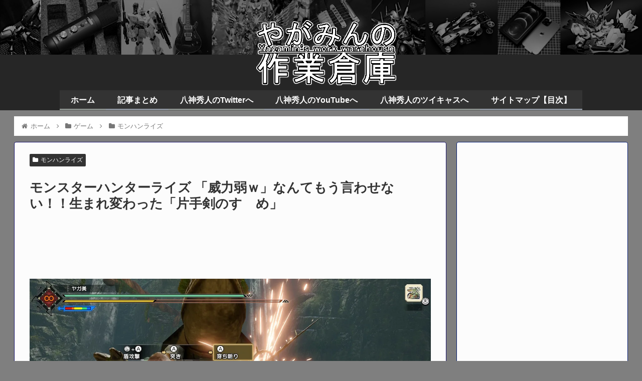

--- FILE ---
content_type: text/html; charset=UTF-8
request_url: https://yagamihideto.com/archives/43887132.html
body_size: 34459
content:
<!doctype html><html lang="ja"><head>
<!-- wexal_pst_init.js does not exist -->
<!-- engagement_delay.js does not exist -->
<!-- proxy.php does not exists -->
<link rel="dns-prefetch" href="//i0.wp.com/">
<link rel="preconnect" href="//i0.wp.com/">
<link rel="dns-prefetch" href="//rcm-fe.amazon-adsystem.com/">
<link rel="dns-prefetch" href="//www.googletagmanager.com/">
<link rel="dns-prefetch" href="//c0.wp.com/">
<link rel="dns-prefetch" href="//pagead2.googlesyndication.com/">
<link rel="dns-prefetch" href="//hbb.afl.rakuten.co.jp/">
<link rel="dns-prefetch" href="//cdnjs.cloudflare.com/">
<link rel="dns-prefetch" href="//ajax.googleapis.com/">
<link rel="dns-prefetch" href="//code.typesquare.com/">
<link rel="dns-prefetch" href="//cdn.jsdelivr.net/">
<link rel="dns-prefetch" href="//stats.wp.com/">
<link rel="dns-prefetch" href="//b.blogmura.com/"><meta charset="utf-8"><meta http-equiv="X-UA-Compatible" content="IE=edge"><meta name="viewport" content="width=device-width, initial-scale=1.0, viewport-fit=cover"/><meta name="referrer" content="no-referrer-when-downgrade"/><script async src="https://www.googletagmanager.com/gtag/js?id=UA-86126897-3"></script><script>
  window.dataLayer = window.dataLayer || [];
  function gtag(){dataLayer.push(arguments);}
  gtag('js', new Date());

  gtag('config', 'UA-86126897-3');
</script><script async src="https://www.googletagmanager.com/gtag/js?id=G-G1DT4L1PMQ"></script><script>
  window.dataLayer = window.dataLayer || [];
  function gtag(){dataLayer.push(arguments);}
  gtag('js', new Date());

  gtag('config', 'G-G1DT4L1PMQ');
</script><link rel="preconnect dns-prefetch" href="//www.googletagmanager.com"><link rel="preconnect dns-prefetch" href="//www.google-analytics.com"><link rel="preconnect dns-prefetch" href="//ajax.googleapis.com"><link rel="preconnect dns-prefetch" href="//cdnjs.cloudflare.com"><link rel="preconnect dns-prefetch" href="//pagead2.googlesyndication.com"><link rel="preconnect dns-prefetch" href="//googleads.g.doubleclick.net"><link rel="preconnect dns-prefetch" href="//tpc.googlesyndication.com"><link rel="preconnect dns-prefetch" href="//ad.doubleclick.net"><link rel="preconnect dns-prefetch" href="//www.gstatic.com"><link rel="preconnect dns-prefetch" href="//cse.google.com"><link rel="preconnect dns-prefetch" href="//fonts.gstatic.com"><link rel="preconnect dns-prefetch" href="//fonts.googleapis.com"><link rel="preconnect dns-prefetch" href="//cms.quantserve.com"><link rel="preconnect dns-prefetch" href="//secure.gravatar.com"><link rel="preconnect dns-prefetch" href="//cdn.syndication.twimg.com"><link rel="preconnect dns-prefetch" href="//cdn.jsdelivr.net"><link rel="preconnect dns-prefetch" href="//images-fe.ssl-images-amazon.com"><link rel="preconnect dns-prefetch" href="//completion.amazon.com"><link rel="preconnect dns-prefetch" href="//m.media-amazon.com"><link rel="preconnect dns-prefetch" href="//i.moshimo.com"><link rel="preconnect dns-prefetch" href="//aml.valuecommerce.com"><link rel="preconnect dns-prefetch" href="//dalc.valuecommerce.com"><link rel="preconnect dns-prefetch" href="//dalb.valuecommerce.com"><title>モンスターハンターライズ 「威力弱ｗ」なんてもう言わせない！！生まれ変わった「片手剣のすゝめ」 | やがみんの作業倉庫</title><meta name='robots' content='max-image-preview:large'/><meta property="og:type" content="article"><meta property="og:description" content="初心者武器として勧められるも、クッソ使いにくくて何人もの初心者ハンターさんを恐怖のズンドコに叩き落した武器、それが片手剣！初代や過去作では属性値が通常武器より1.5倍になるため、毒武器筆頭の「ポイズンタバルジン(毒束)」でリオレウスを初討伐"><meta property="og:title" content="モンスターハンターライズ 「威力弱ｗ」なんてもう言わせない！！生まれ変わった「片手剣のすゝめ」"><meta property="og:url" content="https://yagamihideto.com/archives/43887132.html"><meta property="og:image" content="https://i0.wp.com/yagamihideto.com/wp-content/uploads/imgs/e/2/e251155f.jpg?fit=1280%2C720&#038;ssl=1"><meta property="og:site_name" content="やがみんの作業倉庫"><meta property="og:locale" content="ja_JP"><meta property="article:published_time" content="2021-05-21T20:00:40+09:00"/><meta property="article:modified_time" content="2021-07-17T01:31:02+09:00"/><meta property="article:section" content="モンハンライズ"><meta name="twitter:card" content="summary_large_image"><meta property="twitter:description" content="初心者武器として勧められるも、クッソ使いにくくて何人もの初心者ハンターさんを恐怖のズンドコに叩き落した武器、それが片手剣！初代や過去作では属性値が通常武器より1.5倍になるため、毒武器筆頭の「ポイズンタバルジン(毒束)」でリオレウスを初討伐"><meta property="twitter:title" content="モンスターハンターライズ 「威力弱ｗ」なんてもう言わせない！！生まれ変わった「片手剣のすゝめ」"><meta property="twitter:url" content="https://yagamihideto.com/archives/43887132.html"><meta name="twitter:image" content="https://i0.wp.com/yagamihideto.com/wp-content/uploads/imgs/e/2/e251155f.jpg?fit=1280%2C720&#038;ssl=1"><meta name="twitter:domain" content="yagamihideto.com"><meta name="twitter:creator" content="@hidetakeyagami"><meta name="twitter:site" content="@hidetakeyagami"><link rel='dns-prefetch' href='//code.typesquare.com'/><link rel='dns-prefetch' href='//ajax.googleapis.com'/><link rel='dns-prefetch' href='//cdnjs.cloudflare.com'/><link rel='dns-prefetch' href='//www.googletagmanager.com'/><link rel='dns-prefetch' href='//stats.wp.com'/><link rel='dns-prefetch' href='//pagead2.googlesyndication.com'/><link rel='preconnect' href='//i0.wp.com'/><link rel='preconnect' href='//c0.wp.com'/><link rel="alternate" type="application/rss+xml" title="やがみんの作業倉庫 &raquo; モンスターハンターライズ 「威力弱ｗ」なんてもう言わせない！！生まれ変わった「片手剣のすゝめ」 のコメントのフィード" href="https://yagamihideto.com/archives/43887132.html/feed"/><style id='wp-img-auto-sizes-contain-inline-css'>
img:is([sizes=auto i],[sizes^="auto," i]){contain-intrinsic-size:3000px 1500px}
/*# sourceURL=wp-img-auto-sizes-contain-inline-css */
</style><link rel='stylesheet' id='cocoon-style-css' href='https://yagamihideto.com/wp-content/themes/cocoon/style.css?ver=6.9&#038;fver=20210524124730' media='all'/><link rel='stylesheet' id='cocoon-keyframes-css' href='https://yagamihideto.com/wp-content/themes/cocoon/keyframes.css?ver=6.9&#038;fver=20210524124730' media='all'/><link rel='stylesheet' id='font-awesome-style-css' href='https://yagamihideto.com/wp-content/themes/cocoon/webfonts/fontawesome/css/font-awesome.min.css?ver=6.9&#038;fver=20210524124730' media='all'/><link rel='stylesheet' id='icomoon-style-css' href='https://yagamihideto.com/wp-content/themes/cocoon/webfonts/icomoon/style.css?ver=6.9&#038;fver=20210524124730' media='all'/><link rel='stylesheet' id='scrollhint-style-css' href='https://yagamihideto.com/wp-content/themes/cocoon/plugins/scroll-hint-master/css/scroll-hint.css?ver=6.9&#038;fver=20210524124730' media='all'/><link rel='stylesheet' id='cocoon-skin-style-css' href='https://yagamihideto.com/wp-content/themes/cocoon/skins/monochrome/style.css?ver=6.9&#038;fver=20210524124730' media='all'/><style id='cocoon-skin-style-inline-css'>
body.public-page{background-color:#7f7f7f}.header .header-in{min-height:180px}.header{background-image:url(https://yagamihideto.com/wp-content/uploads/2021/07/heder.jpg)}#header-container,#header-container .navi,#navi .navi-in>.menu-header .sub-menu{background-color:#262626}.header,.header .site-name-text,#navi .navi-in a,#navi .navi-in a:hover{color:#fff}#navi .navi-in a:hover{background-color:rgba(255,255,255,.2)}#navi .navi-in>ul>li{width:100px}.go-to-top .go-to-top-button{background-color:#04328e}.go-to-top .go-to-top-button{color:#fff}.main{width:862px}.main{padding:20px 30px}.main{border-width:1px}.main{border-color:#161168}.sidebar{width:342px}.sidebar{padding:19px 20px}.sidebar{border-width:1px}.sidebar{border-color:#041c72}.wrap{width:1224px}@media screen and (max-width:1248px){.wrap{width:auto}.main,.sidebar,.sidebar-left .main,.sidebar-left .sidebar{margin:0 .5%}.main{width:67.4%}.sidebar{padding:1.5%;width:30%}.entry-card-thumb{width:38%}.entry-card-content{margin-left:40%}}body::after{content:url(https://yagamihideto.com/wp-content/themes/cocoon/lib/analytics/access.php?post_id=357&post_type=post);visibility:hidden;position:absolute;bottom:0;right:0;width:1px;height:1px;overflow:hidden;display:inline!important}.navi-footer-in>.menu-footer li{width:80px}@media screen and (max-width:834px){.header div.header-in{min-height:180px}}.toc-checkbox{display:none}.toc-content{visibility:hidden;height:0;opacity:.2;transition:all .5s ease-out}.toc-checkbox:checked~.toc-content{visibility:visible;padding-top:.6em;height:100%;opacity:1}.toc-title::after{content:'[開く]';margin-left:.5em;cursor:pointer;font-size:.8em}.toc-title:hover::after{text-decoration:underline}.toc-checkbox:checked+.toc-title::after{content:'[閉じる]'}.eye-catch-wrap{justify-content:center}#respond{display:none}#navi .navi-in>ul>li{width:auto}#navi .navi-in>ul>li>a{padding:0 1.4em}#footer{background:#0b2b51}#footer,#footer a,.footer-title{color:#fff}.entry-content>*,.demo .entry-content p{line-height:2}.article p,.demo .entry-content p,.article dl,.article ul,.article ol,.article blockquote,.article pre,.article table,.article .author-box,.article .blogcard-wrap,.article .login-user-only,.article .information-box,.article .question-box,.article .alert-box,.article .information,.article .question,.article .alert,.article .memo-box,.article .comment-box,.article .common-icon-box,.article .blank-box,.article .button-block,.article .micro-bottom,.article .caption-box,.article .tab-caption-box,.article .label-box,.article .toggle-wrap,.article .wp-block-image,.booklink-box,.article .kaerebalink-box,.article .tomarebalink-box,.article .product-item-box,.article .speech-wrap,.article .toc,.article .column-wrap,.article .new-entry-cards,.article .popular-entry-cards,.article .navi-entry-cards,.article .box-menus,.article .ranking-item,.article .wp-block-categories,.article .wp-block-archives,.article .wp-block-archives-dropdown,.article .wp-block-calendar,.article .rss-entry-cards,.article .ad-area,.article .wp-block-gallery,.article .wp-block-audio,.article .wp-block-cover,.article .wp-block-file,.article .wp-block-media-text,.article .wp-block-video,.article .wp-block-buttons,.article .wp-block-columns,.article .wp-block-separator,.article .components-placeholder,.article .wp-block-search,.article .wp-block-social-links,.article .timeline-box,.article .blogcard-type,.article .btn-wrap,.article .btn-wrap a,.article .block-box,.article .wp-block-embed,.article .wp-block-group,.article .wp-block-table,.article .scrollable-table,.article .wp-block-separator,[data-type="core/freeform"]{margin-bottom:1.8em}.article h2,.article h3,.article h4,.article h5,.article h6{margin-bottom:16px}@media screen and (max-width:480px){.body,.menu-content{font-size:14px}.article h2,.article h3,.article h4,.article h5,.article h6{margin-bottom:14px}}@media screen and (max-width:781px){.wp-block-column{margin-bottom:1.8em}}@media screen and (max-width:599px){.column-wrap>div{margin-bottom:1.8em}}.article h2,.article h3,.article h4,.article h5,.article h6{margin-top:2.4em}.article .micro-top{margin-bottom:.36em}.article .micro-bottom{margin-top:-1.62em}.article .micro-balloon{margin-bottom:.9em}.article .micro-bottom.micro-balloon{margin-top:-1.26em}.blank-box.bb-key-color{border-color:#19448e}.iic-key-color li::before{color:#19448e}.blank-box.bb-tab.bb-key-color::before{background-color:#19448e}.tb-key-color .toggle-button{border:1px solid #19448e;background:#19448e;color:#fff}.tb-key-color .toggle-button::before{color:#ccc}.tb-key-color .toggle-checkbox:checked~.toggle-content{border-color:#19448e}.cb-key-color.caption-box{border-color:#19448e}.cb-key-color .caption-box-label{background-color:#19448e;color:#fff}.tcb-key-color .tab-caption-box-label{background-color:#19448e;color:#fff}.tcb-key-color .tab-caption-box-content{border-color:#19448e}.lb-key-color .label-box-content{border-color:#19448e}.mc-key-color{background-color:#19448e;color:#fff;border:0}.mc-key-color.micro-bottom::after{border-bottom-color:#19448e;border-top-color:transparent}.mc-key-color::before{border-top-color:transparent;border-bottom-color:transparent}.mc-key-color::after{border-top-color:#19448e}.btn-key-color,.btn-wrap.btn-wrap-key-color>a{background-color:#19448e}.has-text-color.has-key-color-color{color:#19448e}.has-background.has-key-color-background-color{background-color:#19448e}.body.article,body#tinymce.wp-editor{background-color:#fff}.body.article,.editor-post-title__block .editor-post-title__input,body#tinymce.wp-editor{color:#333}.body .has-key-color-background-color{background-color:#19448e}.body .has-key-color-color{color:#19448e}.body .has-key-color-border-color{border-color:#19448e}.btn-wrap.has-key-color-background-color>a{background-color:#19448e}.btn-wrap.has-key-color-color>a{color:#19448e}.btn-wrap.has-key-color-border-color>a{border-color:#19448e}.bb-tab.has-key-color-border-color .bb-label{background-color:#19448e}.toggle-wrap.has-key-color-border-color .toggle-button{background-color:#19448e}.toggle-wrap.has-key-color-border-color .toggle-button,.toggle-wrap.has-key-color-border-color .toggle-content{border-color:#19448e}.iconlist-box.has-key-color-icon-color li::before{color:#19448e}.micro-balloon.has-key-color-background-color{background-color:#19448e;border-color:transparent}.micro-balloon.has-key-color-background-color.micro-bottom::after{border-bottom-color:#19448e;border-top-color:transparent}.micro-balloon.has-key-color-background-color::before{border-top-color:transparent;border-bottom-color:transparent}.micro-balloon.has-key-color-background-color::after{border-top-color:#19448e}.micro-balloon.has-border-color.has-key-color-border-color{border-color:#19448e}.micro-balloon.micro-top.has-key-color-border-color::before{border-top-color:#19448e}.micro-balloon.micro-bottom.has-key-color-border-color::before{border-bottom-color:#19448e}.caption-box.has-key-color-border-color .box-label{background-color:#19448e}.tab-caption-box.has-key-color-border-color .box-label{background-color:#19448e}.tab-caption-box.has-key-color-border-color .box-content{border-color:#19448e}.tab-caption-box.has-key-color-background-color .box-content{background-color:#19448e}.label-box.has-key-color-border-color .box-content{border-color:#19448e}.label-box.has-key-color-background-color .box-content{background-color:#19448e}.sbp-l .speech-balloon.has-key-color-border-color::before{border-right-color:#19448e}.sbp-r .speech-balloon.has-key-color-border-color::before{border-left-color:#19448e}.sbp-l .speech-balloon.has-key-color-background-color::after{border-right-color:#19448e}.sbp-r .speech-balloon.has-key-color-background-color::after{border-left-color:#19448e}.sbs-line.sbp-r .speech-balloon.has-key-color-background-color{background-color:#19448e}.sbs-line.sbp-r .speech-balloon.has-key-color-border-color{border-color:#19448e}.speech-wrap.sbs-think .speech-balloon.has-key-color-border-color::before,.speech-wrap.sbs-think .speech-balloon.has-key-color-border-color::after{border-color:#19448e}.sbs-think .speech-balloon.has-key-color-background-color::before,.sbs-think .speech-balloon.has-key-color-background-color::after{background-color:#19448e}.timeline-box.has-key-color-point-color .timeline-item::before{background-color:#19448e}.body .has-red-background-color{background-color:#e60033}.body .has-red-color{color:#e60033}.body .has-red-border-color{border-color:#e60033}.btn-wrap.has-red-background-color>a{background-color:#e60033}.btn-wrap.has-red-color>a{color:#e60033}.btn-wrap.has-red-border-color>a{border-color:#e60033}.bb-tab.has-red-border-color .bb-label{background-color:#e60033}.toggle-wrap.has-red-border-color .toggle-button{background-color:#e60033}.toggle-wrap.has-red-border-color .toggle-button,.toggle-wrap.has-red-border-color .toggle-content{border-color:#e60033}.iconlist-box.has-red-icon-color li::before{color:#e60033}.micro-balloon.has-red-background-color{background-color:#e60033;border-color:transparent}.micro-balloon.has-red-background-color.micro-bottom::after{border-bottom-color:#e60033;border-top-color:transparent}.micro-balloon.has-red-background-color::before{border-top-color:transparent;border-bottom-color:transparent}.micro-balloon.has-red-background-color::after{border-top-color:#e60033}.micro-balloon.has-border-color.has-red-border-color{border-color:#e60033}.micro-balloon.micro-top.has-red-border-color::before{border-top-color:#e60033}.micro-balloon.micro-bottom.has-red-border-color::before{border-bottom-color:#e60033}.caption-box.has-red-border-color .box-label{background-color:#e60033}.tab-caption-box.has-red-border-color .box-label{background-color:#e60033}.tab-caption-box.has-red-border-color .box-content{border-color:#e60033}.tab-caption-box.has-red-background-color .box-content{background-color:#e60033}.label-box.has-red-border-color .box-content{border-color:#e60033}.label-box.has-red-background-color .box-content{background-color:#e60033}.sbp-l .speech-balloon.has-red-border-color::before{border-right-color:#e60033}.sbp-r .speech-balloon.has-red-border-color::before{border-left-color:#e60033}.sbp-l .speech-balloon.has-red-background-color::after{border-right-color:#e60033}.sbp-r .speech-balloon.has-red-background-color::after{border-left-color:#e60033}.sbs-line.sbp-r .speech-balloon.has-red-background-color{background-color:#e60033}.sbs-line.sbp-r .speech-balloon.has-red-border-color{border-color:#e60033}.speech-wrap.sbs-think .speech-balloon.has-red-border-color::before,.speech-wrap.sbs-think .speech-balloon.has-red-border-color::after{border-color:#e60033}.sbs-think .speech-balloon.has-red-background-color::before,.sbs-think .speech-balloon.has-red-background-color::after{background-color:#e60033}.timeline-box.has-red-point-color .timeline-item::before{background-color:#e60033}.body .has-pink-background-color{background-color:#e95295}.body .has-pink-color{color:#e95295}.body .has-pink-border-color{border-color:#e95295}.btn-wrap.has-pink-background-color>a{background-color:#e95295}.btn-wrap.has-pink-color>a{color:#e95295}.btn-wrap.has-pink-border-color>a{border-color:#e95295}.bb-tab.has-pink-border-color .bb-label{background-color:#e95295}.toggle-wrap.has-pink-border-color .toggle-button{background-color:#e95295}.toggle-wrap.has-pink-border-color .toggle-button,.toggle-wrap.has-pink-border-color .toggle-content{border-color:#e95295}.iconlist-box.has-pink-icon-color li::before{color:#e95295}.micro-balloon.has-pink-background-color{background-color:#e95295;border-color:transparent}.micro-balloon.has-pink-background-color.micro-bottom::after{border-bottom-color:#e95295;border-top-color:transparent}.micro-balloon.has-pink-background-color::before{border-top-color:transparent;border-bottom-color:transparent}.micro-balloon.has-pink-background-color::after{border-top-color:#e95295}.micro-balloon.has-border-color.has-pink-border-color{border-color:#e95295}.micro-balloon.micro-top.has-pink-border-color::before{border-top-color:#e95295}.micro-balloon.micro-bottom.has-pink-border-color::before{border-bottom-color:#e95295}.caption-box.has-pink-border-color .box-label{background-color:#e95295}.tab-caption-box.has-pink-border-color .box-label{background-color:#e95295}.tab-caption-box.has-pink-border-color .box-content{border-color:#e95295}.tab-caption-box.has-pink-background-color .box-content{background-color:#e95295}.label-box.has-pink-border-color .box-content{border-color:#e95295}.label-box.has-pink-background-color .box-content{background-color:#e95295}.sbp-l .speech-balloon.has-pink-border-color::before{border-right-color:#e95295}.sbp-r .speech-balloon.has-pink-border-color::before{border-left-color:#e95295}.sbp-l .speech-balloon.has-pink-background-color::after{border-right-color:#e95295}.sbp-r .speech-balloon.has-pink-background-color::after{border-left-color:#e95295}.sbs-line.sbp-r .speech-balloon.has-pink-background-color{background-color:#e95295}.sbs-line.sbp-r .speech-balloon.has-pink-border-color{border-color:#e95295}.speech-wrap.sbs-think .speech-balloon.has-pink-border-color::before,.speech-wrap.sbs-think .speech-balloon.has-pink-border-color::after{border-color:#e95295}.sbs-think .speech-balloon.has-pink-background-color::before,.sbs-think .speech-balloon.has-pink-background-color::after{background-color:#e95295}.timeline-box.has-pink-point-color .timeline-item::before{background-color:#e95295}.body .has-purple-background-color{background-color:#884898}.body .has-purple-color{color:#884898}.body .has-purple-border-color{border-color:#884898}.btn-wrap.has-purple-background-color>a{background-color:#884898}.btn-wrap.has-purple-color>a{color:#884898}.btn-wrap.has-purple-border-color>a{border-color:#884898}.bb-tab.has-purple-border-color .bb-label{background-color:#884898}.toggle-wrap.has-purple-border-color .toggle-button{background-color:#884898}.toggle-wrap.has-purple-border-color .toggle-button,.toggle-wrap.has-purple-border-color .toggle-content{border-color:#884898}.iconlist-box.has-purple-icon-color li::before{color:#884898}.micro-balloon.has-purple-background-color{background-color:#884898;border-color:transparent}.micro-balloon.has-purple-background-color.micro-bottom::after{border-bottom-color:#884898;border-top-color:transparent}.micro-balloon.has-purple-background-color::before{border-top-color:transparent;border-bottom-color:transparent}.micro-balloon.has-purple-background-color::after{border-top-color:#884898}.micro-balloon.has-border-color.has-purple-border-color{border-color:#884898}.micro-balloon.micro-top.has-purple-border-color::before{border-top-color:#884898}.micro-balloon.micro-bottom.has-purple-border-color::before{border-bottom-color:#884898}.caption-box.has-purple-border-color .box-label{background-color:#884898}.tab-caption-box.has-purple-border-color .box-label{background-color:#884898}.tab-caption-box.has-purple-border-color .box-content{border-color:#884898}.tab-caption-box.has-purple-background-color .box-content{background-color:#884898}.label-box.has-purple-border-color .box-content{border-color:#884898}.label-box.has-purple-background-color .box-content{background-color:#884898}.sbp-l .speech-balloon.has-purple-border-color::before{border-right-color:#884898}.sbp-r .speech-balloon.has-purple-border-color::before{border-left-color:#884898}.sbp-l .speech-balloon.has-purple-background-color::after{border-right-color:#884898}.sbp-r .speech-balloon.has-purple-background-color::after{border-left-color:#884898}.sbs-line.sbp-r .speech-balloon.has-purple-background-color{background-color:#884898}.sbs-line.sbp-r .speech-balloon.has-purple-border-color{border-color:#884898}.speech-wrap.sbs-think .speech-balloon.has-purple-border-color::before,.speech-wrap.sbs-think .speech-balloon.has-purple-border-color::after{border-color:#884898}.sbs-think .speech-balloon.has-purple-background-color::before,.sbs-think .speech-balloon.has-purple-background-color::after{background-color:#884898}.timeline-box.has-purple-point-color .timeline-item::before{background-color:#884898}.body .has-deep-background-color{background-color:#55295b}.body .has-deep-color{color:#55295b}.body .has-deep-border-color{border-color:#55295b}.btn-wrap.has-deep-background-color>a{background-color:#55295b}.btn-wrap.has-deep-color>a{color:#55295b}.btn-wrap.has-deep-border-color>a{border-color:#55295b}.bb-tab.has-deep-border-color .bb-label{background-color:#55295b}.toggle-wrap.has-deep-border-color .toggle-button{background-color:#55295b}.toggle-wrap.has-deep-border-color .toggle-button,.toggle-wrap.has-deep-border-color .toggle-content{border-color:#55295b}.iconlist-box.has-deep-icon-color li::before{color:#55295b}.micro-balloon.has-deep-background-color{background-color:#55295b;border-color:transparent}.micro-balloon.has-deep-background-color.micro-bottom::after{border-bottom-color:#55295b;border-top-color:transparent}.micro-balloon.has-deep-background-color::before{border-top-color:transparent;border-bottom-color:transparent}.micro-balloon.has-deep-background-color::after{border-top-color:#55295b}.micro-balloon.has-border-color.has-deep-border-color{border-color:#55295b}.micro-balloon.micro-top.has-deep-border-color::before{border-top-color:#55295b}.micro-balloon.micro-bottom.has-deep-border-color::before{border-bottom-color:#55295b}.caption-box.has-deep-border-color .box-label{background-color:#55295b}.tab-caption-box.has-deep-border-color .box-label{background-color:#55295b}.tab-caption-box.has-deep-border-color .box-content{border-color:#55295b}.tab-caption-box.has-deep-background-color .box-content{background-color:#55295b}.label-box.has-deep-border-color .box-content{border-color:#55295b}.label-box.has-deep-background-color .box-content{background-color:#55295b}.sbp-l .speech-balloon.has-deep-border-color::before{border-right-color:#55295b}.sbp-r .speech-balloon.has-deep-border-color::before{border-left-color:#55295b}.sbp-l .speech-balloon.has-deep-background-color::after{border-right-color:#55295b}.sbp-r .speech-balloon.has-deep-background-color::after{border-left-color:#55295b}.sbs-line.sbp-r .speech-balloon.has-deep-background-color{background-color:#55295b}.sbs-line.sbp-r .speech-balloon.has-deep-border-color{border-color:#55295b}.speech-wrap.sbs-think .speech-balloon.has-deep-border-color::before,.speech-wrap.sbs-think .speech-balloon.has-deep-border-color::after{border-color:#55295b}.sbs-think .speech-balloon.has-deep-background-color::before,.sbs-think .speech-balloon.has-deep-background-color::after{background-color:#55295b}.timeline-box.has-deep-point-color .timeline-item::before{background-color:#55295b}.body .has-indigo-background-color{background-color:#1e50a2}.body .has-indigo-color{color:#1e50a2}.body .has-indigo-border-color{border-color:#1e50a2}.btn-wrap.has-indigo-background-color>a{background-color:#1e50a2}.btn-wrap.has-indigo-color>a{color:#1e50a2}.btn-wrap.has-indigo-border-color>a{border-color:#1e50a2}.bb-tab.has-indigo-border-color .bb-label{background-color:#1e50a2}.toggle-wrap.has-indigo-border-color .toggle-button{background-color:#1e50a2}.toggle-wrap.has-indigo-border-color .toggle-button,.toggle-wrap.has-indigo-border-color .toggle-content{border-color:#1e50a2}.iconlist-box.has-indigo-icon-color li::before{color:#1e50a2}.micro-balloon.has-indigo-background-color{background-color:#1e50a2;border-color:transparent}.micro-balloon.has-indigo-background-color.micro-bottom::after{border-bottom-color:#1e50a2;border-top-color:transparent}.micro-balloon.has-indigo-background-color::before{border-top-color:transparent;border-bottom-color:transparent}.micro-balloon.has-indigo-background-color::after{border-top-color:#1e50a2}.micro-balloon.has-border-color.has-indigo-border-color{border-color:#1e50a2}.micro-balloon.micro-top.has-indigo-border-color::before{border-top-color:#1e50a2}.micro-balloon.micro-bottom.has-indigo-border-color::before{border-bottom-color:#1e50a2}.caption-box.has-indigo-border-color .box-label{background-color:#1e50a2}.tab-caption-box.has-indigo-border-color .box-label{background-color:#1e50a2}.tab-caption-box.has-indigo-border-color .box-content{border-color:#1e50a2}.tab-caption-box.has-indigo-background-color .box-content{background-color:#1e50a2}.label-box.has-indigo-border-color .box-content{border-color:#1e50a2}.label-box.has-indigo-background-color .box-content{background-color:#1e50a2}.sbp-l .speech-balloon.has-indigo-border-color::before{border-right-color:#1e50a2}.sbp-r .speech-balloon.has-indigo-border-color::before{border-left-color:#1e50a2}.sbp-l .speech-balloon.has-indigo-background-color::after{border-right-color:#1e50a2}.sbp-r .speech-balloon.has-indigo-background-color::after{border-left-color:#1e50a2}.sbs-line.sbp-r .speech-balloon.has-indigo-background-color{background-color:#1e50a2}.sbs-line.sbp-r .speech-balloon.has-indigo-border-color{border-color:#1e50a2}.speech-wrap.sbs-think .speech-balloon.has-indigo-border-color::before,.speech-wrap.sbs-think .speech-balloon.has-indigo-border-color::after{border-color:#1e50a2}.sbs-think .speech-balloon.has-indigo-background-color::before,.sbs-think .speech-balloon.has-indigo-background-color::after{background-color:#1e50a2}.timeline-box.has-indigo-point-color .timeline-item::before{background-color:#1e50a2}.body .has-blue-background-color{background-color:#0095d9}.body .has-blue-color{color:#0095d9}.body .has-blue-border-color{border-color:#0095d9}.btn-wrap.has-blue-background-color>a{background-color:#0095d9}.btn-wrap.has-blue-color>a{color:#0095d9}.btn-wrap.has-blue-border-color>a{border-color:#0095d9}.bb-tab.has-blue-border-color .bb-label{background-color:#0095d9}.toggle-wrap.has-blue-border-color .toggle-button{background-color:#0095d9}.toggle-wrap.has-blue-border-color .toggle-button,.toggle-wrap.has-blue-border-color .toggle-content{border-color:#0095d9}.iconlist-box.has-blue-icon-color li::before{color:#0095d9}.micro-balloon.has-blue-background-color{background-color:#0095d9;border-color:transparent}.micro-balloon.has-blue-background-color.micro-bottom::after{border-bottom-color:#0095d9;border-top-color:transparent}.micro-balloon.has-blue-background-color::before{border-top-color:transparent;border-bottom-color:transparent}.micro-balloon.has-blue-background-color::after{border-top-color:#0095d9}.micro-balloon.has-border-color.has-blue-border-color{border-color:#0095d9}.micro-balloon.micro-top.has-blue-border-color::before{border-top-color:#0095d9}.micro-balloon.micro-bottom.has-blue-border-color::before{border-bottom-color:#0095d9}.caption-box.has-blue-border-color .box-label{background-color:#0095d9}.tab-caption-box.has-blue-border-color .box-label{background-color:#0095d9}.tab-caption-box.has-blue-border-color .box-content{border-color:#0095d9}.tab-caption-box.has-blue-background-color .box-content{background-color:#0095d9}.label-box.has-blue-border-color .box-content{border-color:#0095d9}.label-box.has-blue-background-color .box-content{background-color:#0095d9}.sbp-l .speech-balloon.has-blue-border-color::before{border-right-color:#0095d9}.sbp-r .speech-balloon.has-blue-border-color::before{border-left-color:#0095d9}.sbp-l .speech-balloon.has-blue-background-color::after{border-right-color:#0095d9}.sbp-r .speech-balloon.has-blue-background-color::after{border-left-color:#0095d9}.sbs-line.sbp-r .speech-balloon.has-blue-background-color{background-color:#0095d9}.sbs-line.sbp-r .speech-balloon.has-blue-border-color{border-color:#0095d9}.speech-wrap.sbs-think .speech-balloon.has-blue-border-color::before,.speech-wrap.sbs-think .speech-balloon.has-blue-border-color::after{border-color:#0095d9}.sbs-think .speech-balloon.has-blue-background-color::before,.sbs-think .speech-balloon.has-blue-background-color::after{background-color:#0095d9}.timeline-box.has-blue-point-color .timeline-item::before{background-color:#0095d9}.body .has-light-blue-background-color{background-color:#2ca9e1}.body .has-light-blue-color{color:#2ca9e1}.body .has-light-blue-border-color{border-color:#2ca9e1}.btn-wrap.has-light-blue-background-color>a{background-color:#2ca9e1}.btn-wrap.has-light-blue-color>a{color:#2ca9e1}.btn-wrap.has-light-blue-border-color>a{border-color:#2ca9e1}.bb-tab.has-light-blue-border-color .bb-label{background-color:#2ca9e1}.toggle-wrap.has-light-blue-border-color .toggle-button{background-color:#2ca9e1}.toggle-wrap.has-light-blue-border-color .toggle-button,.toggle-wrap.has-light-blue-border-color .toggle-content{border-color:#2ca9e1}.iconlist-box.has-light-blue-icon-color li::before{color:#2ca9e1}.micro-balloon.has-light-blue-background-color{background-color:#2ca9e1;border-color:transparent}.micro-balloon.has-light-blue-background-color.micro-bottom::after{border-bottom-color:#2ca9e1;border-top-color:transparent}.micro-balloon.has-light-blue-background-color::before{border-top-color:transparent;border-bottom-color:transparent}.micro-balloon.has-light-blue-background-color::after{border-top-color:#2ca9e1}.micro-balloon.has-border-color.has-light-blue-border-color{border-color:#2ca9e1}.micro-balloon.micro-top.has-light-blue-border-color::before{border-top-color:#2ca9e1}.micro-balloon.micro-bottom.has-light-blue-border-color::before{border-bottom-color:#2ca9e1}.caption-box.has-light-blue-border-color .box-label{background-color:#2ca9e1}.tab-caption-box.has-light-blue-border-color .box-label{background-color:#2ca9e1}.tab-caption-box.has-light-blue-border-color .box-content{border-color:#2ca9e1}.tab-caption-box.has-light-blue-background-color .box-content{background-color:#2ca9e1}.label-box.has-light-blue-border-color .box-content{border-color:#2ca9e1}.label-box.has-light-blue-background-color .box-content{background-color:#2ca9e1}.sbp-l .speech-balloon.has-light-blue-border-color::before{border-right-color:#2ca9e1}.sbp-r .speech-balloon.has-light-blue-border-color::before{border-left-color:#2ca9e1}.sbp-l .speech-balloon.has-light-blue-background-color::after{border-right-color:#2ca9e1}.sbp-r .speech-balloon.has-light-blue-background-color::after{border-left-color:#2ca9e1}.sbs-line.sbp-r .speech-balloon.has-light-blue-background-color{background-color:#2ca9e1}.sbs-line.sbp-r .speech-balloon.has-light-blue-border-color{border-color:#2ca9e1}.speech-wrap.sbs-think .speech-balloon.has-light-blue-border-color::before,.speech-wrap.sbs-think .speech-balloon.has-light-blue-border-color::after{border-color:#2ca9e1}.sbs-think .speech-balloon.has-light-blue-background-color::before,.sbs-think .speech-balloon.has-light-blue-background-color::after{background-color:#2ca9e1}.timeline-box.has-light-blue-point-color .timeline-item::before{background-color:#2ca9e1}.body .has-cyan-background-color{background-color:#00a3af}.body .has-cyan-color{color:#00a3af}.body .has-cyan-border-color{border-color:#00a3af}.btn-wrap.has-cyan-background-color>a{background-color:#00a3af}.btn-wrap.has-cyan-color>a{color:#00a3af}.btn-wrap.has-cyan-border-color>a{border-color:#00a3af}.bb-tab.has-cyan-border-color .bb-label{background-color:#00a3af}.toggle-wrap.has-cyan-border-color .toggle-button{background-color:#00a3af}.toggle-wrap.has-cyan-border-color .toggle-button,.toggle-wrap.has-cyan-border-color .toggle-content{border-color:#00a3af}.iconlist-box.has-cyan-icon-color li::before{color:#00a3af}.micro-balloon.has-cyan-background-color{background-color:#00a3af;border-color:transparent}.micro-balloon.has-cyan-background-color.micro-bottom::after{border-bottom-color:#00a3af;border-top-color:transparent}.micro-balloon.has-cyan-background-color::before{border-top-color:transparent;border-bottom-color:transparent}.micro-balloon.has-cyan-background-color::after{border-top-color:#00a3af}.micro-balloon.has-border-color.has-cyan-border-color{border-color:#00a3af}.micro-balloon.micro-top.has-cyan-border-color::before{border-top-color:#00a3af}.micro-balloon.micro-bottom.has-cyan-border-color::before{border-bottom-color:#00a3af}.caption-box.has-cyan-border-color .box-label{background-color:#00a3af}.tab-caption-box.has-cyan-border-color .box-label{background-color:#00a3af}.tab-caption-box.has-cyan-border-color .box-content{border-color:#00a3af}.tab-caption-box.has-cyan-background-color .box-content{background-color:#00a3af}.label-box.has-cyan-border-color .box-content{border-color:#00a3af}.label-box.has-cyan-background-color .box-content{background-color:#00a3af}.sbp-l .speech-balloon.has-cyan-border-color::before{border-right-color:#00a3af}.sbp-r .speech-balloon.has-cyan-border-color::before{border-left-color:#00a3af}.sbp-l .speech-balloon.has-cyan-background-color::after{border-right-color:#00a3af}.sbp-r .speech-balloon.has-cyan-background-color::after{border-left-color:#00a3af}.sbs-line.sbp-r .speech-balloon.has-cyan-background-color{background-color:#00a3af}.sbs-line.sbp-r .speech-balloon.has-cyan-border-color{border-color:#00a3af}.speech-wrap.sbs-think .speech-balloon.has-cyan-border-color::before,.speech-wrap.sbs-think .speech-balloon.has-cyan-border-color::after{border-color:#00a3af}.sbs-think .speech-balloon.has-cyan-background-color::before,.sbs-think .speech-balloon.has-cyan-background-color::after{background-color:#00a3af}.timeline-box.has-cyan-point-color .timeline-item::before{background-color:#00a3af}.body .has-teal-background-color{background-color:#007b43}.body .has-teal-color{color:#007b43}.body .has-teal-border-color{border-color:#007b43}.btn-wrap.has-teal-background-color>a{background-color:#007b43}.btn-wrap.has-teal-color>a{color:#007b43}.btn-wrap.has-teal-border-color>a{border-color:#007b43}.bb-tab.has-teal-border-color .bb-label{background-color:#007b43}.toggle-wrap.has-teal-border-color .toggle-button{background-color:#007b43}.toggle-wrap.has-teal-border-color .toggle-button,.toggle-wrap.has-teal-border-color .toggle-content{border-color:#007b43}.iconlist-box.has-teal-icon-color li::before{color:#007b43}.micro-balloon.has-teal-background-color{background-color:#007b43;border-color:transparent}.micro-balloon.has-teal-background-color.micro-bottom::after{border-bottom-color:#007b43;border-top-color:transparent}.micro-balloon.has-teal-background-color::before{border-top-color:transparent;border-bottom-color:transparent}.micro-balloon.has-teal-background-color::after{border-top-color:#007b43}.micro-balloon.has-border-color.has-teal-border-color{border-color:#007b43}.micro-balloon.micro-top.has-teal-border-color::before{border-top-color:#007b43}.micro-balloon.micro-bottom.has-teal-border-color::before{border-bottom-color:#007b43}.caption-box.has-teal-border-color .box-label{background-color:#007b43}.tab-caption-box.has-teal-border-color .box-label{background-color:#007b43}.tab-caption-box.has-teal-border-color .box-content{border-color:#007b43}.tab-caption-box.has-teal-background-color .box-content{background-color:#007b43}.label-box.has-teal-border-color .box-content{border-color:#007b43}.label-box.has-teal-background-color .box-content{background-color:#007b43}.sbp-l .speech-balloon.has-teal-border-color::before{border-right-color:#007b43}.sbp-r .speech-balloon.has-teal-border-color::before{border-left-color:#007b43}.sbp-l .speech-balloon.has-teal-background-color::after{border-right-color:#007b43}.sbp-r .speech-balloon.has-teal-background-color::after{border-left-color:#007b43}.sbs-line.sbp-r .speech-balloon.has-teal-background-color{background-color:#007b43}.sbs-line.sbp-r .speech-balloon.has-teal-border-color{border-color:#007b43}.speech-wrap.sbs-think .speech-balloon.has-teal-border-color::before,.speech-wrap.sbs-think .speech-balloon.has-teal-border-color::after{border-color:#007b43}.sbs-think .speech-balloon.has-teal-background-color::before,.sbs-think .speech-balloon.has-teal-background-color::after{background-color:#007b43}.timeline-box.has-teal-point-color .timeline-item::before{background-color:#007b43}.body .has-green-background-color{background-color:#3eb370}.body .has-green-color{color:#3eb370}.body .has-green-border-color{border-color:#3eb370}.btn-wrap.has-green-background-color>a{background-color:#3eb370}.btn-wrap.has-green-color>a{color:#3eb370}.btn-wrap.has-green-border-color>a{border-color:#3eb370}.bb-tab.has-green-border-color .bb-label{background-color:#3eb370}.toggle-wrap.has-green-border-color .toggle-button{background-color:#3eb370}.toggle-wrap.has-green-border-color .toggle-button,.toggle-wrap.has-green-border-color .toggle-content{border-color:#3eb370}.iconlist-box.has-green-icon-color li::before{color:#3eb370}.micro-balloon.has-green-background-color{background-color:#3eb370;border-color:transparent}.micro-balloon.has-green-background-color.micro-bottom::after{border-bottom-color:#3eb370;border-top-color:transparent}.micro-balloon.has-green-background-color::before{border-top-color:transparent;border-bottom-color:transparent}.micro-balloon.has-green-background-color::after{border-top-color:#3eb370}.micro-balloon.has-border-color.has-green-border-color{border-color:#3eb370}.micro-balloon.micro-top.has-green-border-color::before{border-top-color:#3eb370}.micro-balloon.micro-bottom.has-green-border-color::before{border-bottom-color:#3eb370}.caption-box.has-green-border-color .box-label{background-color:#3eb370}.tab-caption-box.has-green-border-color .box-label{background-color:#3eb370}.tab-caption-box.has-green-border-color .box-content{border-color:#3eb370}.tab-caption-box.has-green-background-color .box-content{background-color:#3eb370}.label-box.has-green-border-color .box-content{border-color:#3eb370}.label-box.has-green-background-color .box-content{background-color:#3eb370}.sbp-l .speech-balloon.has-green-border-color::before{border-right-color:#3eb370}.sbp-r .speech-balloon.has-green-border-color::before{border-left-color:#3eb370}.sbp-l .speech-balloon.has-green-background-color::after{border-right-color:#3eb370}.sbp-r .speech-balloon.has-green-background-color::after{border-left-color:#3eb370}.sbs-line.sbp-r .speech-balloon.has-green-background-color{background-color:#3eb370}.sbs-line.sbp-r .speech-balloon.has-green-border-color{border-color:#3eb370}.speech-wrap.sbs-think .speech-balloon.has-green-border-color::before,.speech-wrap.sbs-think .speech-balloon.has-green-border-color::after{border-color:#3eb370}.sbs-think .speech-balloon.has-green-background-color::before,.sbs-think .speech-balloon.has-green-background-color::after{background-color:#3eb370}.timeline-box.has-green-point-color .timeline-item::before{background-color:#3eb370}.body .has-light-green-background-color{background-color:#8bc34a}.body .has-light-green-color{color:#8bc34a}.body .has-light-green-border-color{border-color:#8bc34a}.btn-wrap.has-light-green-background-color>a{background-color:#8bc34a}.btn-wrap.has-light-green-color>a{color:#8bc34a}.btn-wrap.has-light-green-border-color>a{border-color:#8bc34a}.bb-tab.has-light-green-border-color .bb-label{background-color:#8bc34a}.toggle-wrap.has-light-green-border-color .toggle-button{background-color:#8bc34a}.toggle-wrap.has-light-green-border-color .toggle-button,.toggle-wrap.has-light-green-border-color .toggle-content{border-color:#8bc34a}.iconlist-box.has-light-green-icon-color li::before{color:#8bc34a}.micro-balloon.has-light-green-background-color{background-color:#8bc34a;border-color:transparent}.micro-balloon.has-light-green-background-color.micro-bottom::after{border-bottom-color:#8bc34a;border-top-color:transparent}.micro-balloon.has-light-green-background-color::before{border-top-color:transparent;border-bottom-color:transparent}.micro-balloon.has-light-green-background-color::after{border-top-color:#8bc34a}.micro-balloon.has-border-color.has-light-green-border-color{border-color:#8bc34a}.micro-balloon.micro-top.has-light-green-border-color::before{border-top-color:#8bc34a}.micro-balloon.micro-bottom.has-light-green-border-color::before{border-bottom-color:#8bc34a}.caption-box.has-light-green-border-color .box-label{background-color:#8bc34a}.tab-caption-box.has-light-green-border-color .box-label{background-color:#8bc34a}.tab-caption-box.has-light-green-border-color .box-content{border-color:#8bc34a}.tab-caption-box.has-light-green-background-color .box-content{background-color:#8bc34a}.label-box.has-light-green-border-color .box-content{border-color:#8bc34a}.label-box.has-light-green-background-color .box-content{background-color:#8bc34a}.sbp-l .speech-balloon.has-light-green-border-color::before{border-right-color:#8bc34a}.sbp-r .speech-balloon.has-light-green-border-color::before{border-left-color:#8bc34a}.sbp-l .speech-balloon.has-light-green-background-color::after{border-right-color:#8bc34a}.sbp-r .speech-balloon.has-light-green-background-color::after{border-left-color:#8bc34a}.sbs-line.sbp-r .speech-balloon.has-light-green-background-color{background-color:#8bc34a}.sbs-line.sbp-r .speech-balloon.has-light-green-border-color{border-color:#8bc34a}.speech-wrap.sbs-think .speech-balloon.has-light-green-border-color::before,.speech-wrap.sbs-think .speech-balloon.has-light-green-border-color::after{border-color:#8bc34a}.sbs-think .speech-balloon.has-light-green-background-color::before,.sbs-think .speech-balloon.has-light-green-background-color::after{background-color:#8bc34a}.timeline-box.has-light-green-point-color .timeline-item::before{background-color:#8bc34a}.body .has-lime-background-color{background-color:#c3d825}.body .has-lime-color{color:#c3d825}.body .has-lime-border-color{border-color:#c3d825}.btn-wrap.has-lime-background-color>a{background-color:#c3d825}.btn-wrap.has-lime-color>a{color:#c3d825}.btn-wrap.has-lime-border-color>a{border-color:#c3d825}.bb-tab.has-lime-border-color .bb-label{background-color:#c3d825}.toggle-wrap.has-lime-border-color .toggle-button{background-color:#c3d825}.toggle-wrap.has-lime-border-color .toggle-button,.toggle-wrap.has-lime-border-color .toggle-content{border-color:#c3d825}.iconlist-box.has-lime-icon-color li::before{color:#c3d825}.micro-balloon.has-lime-background-color{background-color:#c3d825;border-color:transparent}.micro-balloon.has-lime-background-color.micro-bottom::after{border-bottom-color:#c3d825;border-top-color:transparent}.micro-balloon.has-lime-background-color::before{border-top-color:transparent;border-bottom-color:transparent}.micro-balloon.has-lime-background-color::after{border-top-color:#c3d825}.micro-balloon.has-border-color.has-lime-border-color{border-color:#c3d825}.micro-balloon.micro-top.has-lime-border-color::before{border-top-color:#c3d825}.micro-balloon.micro-bottom.has-lime-border-color::before{border-bottom-color:#c3d825}.caption-box.has-lime-border-color .box-label{background-color:#c3d825}.tab-caption-box.has-lime-border-color .box-label{background-color:#c3d825}.tab-caption-box.has-lime-border-color .box-content{border-color:#c3d825}.tab-caption-box.has-lime-background-color .box-content{background-color:#c3d825}.label-box.has-lime-border-color .box-content{border-color:#c3d825}.label-box.has-lime-background-color .box-content{background-color:#c3d825}.sbp-l .speech-balloon.has-lime-border-color::before{border-right-color:#c3d825}.sbp-r .speech-balloon.has-lime-border-color::before{border-left-color:#c3d825}.sbp-l .speech-balloon.has-lime-background-color::after{border-right-color:#c3d825}.sbp-r .speech-balloon.has-lime-background-color::after{border-left-color:#c3d825}.sbs-line.sbp-r .speech-balloon.has-lime-background-color{background-color:#c3d825}.sbs-line.sbp-r .speech-balloon.has-lime-border-color{border-color:#c3d825}.speech-wrap.sbs-think .speech-balloon.has-lime-border-color::before,.speech-wrap.sbs-think .speech-balloon.has-lime-border-color::after{border-color:#c3d825}.sbs-think .speech-balloon.has-lime-background-color::before,.sbs-think .speech-balloon.has-lime-background-color::after{background-color:#c3d825}.timeline-box.has-lime-point-color .timeline-item::before{background-color:#c3d825}.body .has-yellow-background-color{background-color:#ffd900}.body .has-yellow-color{color:#ffd900}.body .has-yellow-border-color{border-color:#ffd900}.btn-wrap.has-yellow-background-color>a{background-color:#ffd900}.btn-wrap.has-yellow-color>a{color:#ffd900}.btn-wrap.has-yellow-border-color>a{border-color:#ffd900}.bb-tab.has-yellow-border-color .bb-label{background-color:#ffd900}.toggle-wrap.has-yellow-border-color .toggle-button{background-color:#ffd900}.toggle-wrap.has-yellow-border-color .toggle-button,.toggle-wrap.has-yellow-border-color .toggle-content{border-color:#ffd900}.iconlist-box.has-yellow-icon-color li::before{color:#ffd900}.micro-balloon.has-yellow-background-color{background-color:#ffd900;border-color:transparent}.micro-balloon.has-yellow-background-color.micro-bottom::after{border-bottom-color:#ffd900;border-top-color:transparent}.micro-balloon.has-yellow-background-color::before{border-top-color:transparent;border-bottom-color:transparent}.micro-balloon.has-yellow-background-color::after{border-top-color:#ffd900}.micro-balloon.has-border-color.has-yellow-border-color{border-color:#ffd900}.micro-balloon.micro-top.has-yellow-border-color::before{border-top-color:#ffd900}.micro-balloon.micro-bottom.has-yellow-border-color::before{border-bottom-color:#ffd900}.caption-box.has-yellow-border-color .box-label{background-color:#ffd900}.tab-caption-box.has-yellow-border-color .box-label{background-color:#ffd900}.tab-caption-box.has-yellow-border-color .box-content{border-color:#ffd900}.tab-caption-box.has-yellow-background-color .box-content{background-color:#ffd900}.label-box.has-yellow-border-color .box-content{border-color:#ffd900}.label-box.has-yellow-background-color .box-content{background-color:#ffd900}.sbp-l .speech-balloon.has-yellow-border-color::before{border-right-color:#ffd900}.sbp-r .speech-balloon.has-yellow-border-color::before{border-left-color:#ffd900}.sbp-l .speech-balloon.has-yellow-background-color::after{border-right-color:#ffd900}.sbp-r .speech-balloon.has-yellow-background-color::after{border-left-color:#ffd900}.sbs-line.sbp-r .speech-balloon.has-yellow-background-color{background-color:#ffd900}.sbs-line.sbp-r .speech-balloon.has-yellow-border-color{border-color:#ffd900}.speech-wrap.sbs-think .speech-balloon.has-yellow-border-color::before,.speech-wrap.sbs-think .speech-balloon.has-yellow-border-color::after{border-color:#ffd900}.sbs-think .speech-balloon.has-yellow-background-color::before,.sbs-think .speech-balloon.has-yellow-background-color::after{background-color:#ffd900}.timeline-box.has-yellow-point-color .timeline-item::before{background-color:#ffd900}.body .has-amber-background-color{background-color:#ffc107}.body .has-amber-color{color:#ffc107}.body .has-amber-border-color{border-color:#ffc107}.btn-wrap.has-amber-background-color>a{background-color:#ffc107}.btn-wrap.has-amber-color>a{color:#ffc107}.btn-wrap.has-amber-border-color>a{border-color:#ffc107}.bb-tab.has-amber-border-color .bb-label{background-color:#ffc107}.toggle-wrap.has-amber-border-color .toggle-button{background-color:#ffc107}.toggle-wrap.has-amber-border-color .toggle-button,.toggle-wrap.has-amber-border-color .toggle-content{border-color:#ffc107}.iconlist-box.has-amber-icon-color li::before{color:#ffc107}.micro-balloon.has-amber-background-color{background-color:#ffc107;border-color:transparent}.micro-balloon.has-amber-background-color.micro-bottom::after{border-bottom-color:#ffc107;border-top-color:transparent}.micro-balloon.has-amber-background-color::before{border-top-color:transparent;border-bottom-color:transparent}.micro-balloon.has-amber-background-color::after{border-top-color:#ffc107}.micro-balloon.has-border-color.has-amber-border-color{border-color:#ffc107}.micro-balloon.micro-top.has-amber-border-color::before{border-top-color:#ffc107}.micro-balloon.micro-bottom.has-amber-border-color::before{border-bottom-color:#ffc107}.caption-box.has-amber-border-color .box-label{background-color:#ffc107}.tab-caption-box.has-amber-border-color .box-label{background-color:#ffc107}.tab-caption-box.has-amber-border-color .box-content{border-color:#ffc107}.tab-caption-box.has-amber-background-color .box-content{background-color:#ffc107}.label-box.has-amber-border-color .box-content{border-color:#ffc107}.label-box.has-amber-background-color .box-content{background-color:#ffc107}.sbp-l .speech-balloon.has-amber-border-color::before{border-right-color:#ffc107}.sbp-r .speech-balloon.has-amber-border-color::before{border-left-color:#ffc107}.sbp-l .speech-balloon.has-amber-background-color::after{border-right-color:#ffc107}.sbp-r .speech-balloon.has-amber-background-color::after{border-left-color:#ffc107}.sbs-line.sbp-r .speech-balloon.has-amber-background-color{background-color:#ffc107}.sbs-line.sbp-r .speech-balloon.has-amber-border-color{border-color:#ffc107}.speech-wrap.sbs-think .speech-balloon.has-amber-border-color::before,.speech-wrap.sbs-think .speech-balloon.has-amber-border-color::after{border-color:#ffc107}.sbs-think .speech-balloon.has-amber-background-color::before,.sbs-think .speech-balloon.has-amber-background-color::after{background-color:#ffc107}.timeline-box.has-amber-point-color .timeline-item::before{background-color:#ffc107}.body .has-orange-background-color{background-color:#f39800}.body .has-orange-color{color:#f39800}.body .has-orange-border-color{border-color:#f39800}.btn-wrap.has-orange-background-color>a{background-color:#f39800}.btn-wrap.has-orange-color>a{color:#f39800}.btn-wrap.has-orange-border-color>a{border-color:#f39800}.bb-tab.has-orange-border-color .bb-label{background-color:#f39800}.toggle-wrap.has-orange-border-color .toggle-button{background-color:#f39800}.toggle-wrap.has-orange-border-color .toggle-button,.toggle-wrap.has-orange-border-color .toggle-content{border-color:#f39800}.iconlist-box.has-orange-icon-color li::before{color:#f39800}.micro-balloon.has-orange-background-color{background-color:#f39800;border-color:transparent}.micro-balloon.has-orange-background-color.micro-bottom::after{border-bottom-color:#f39800;border-top-color:transparent}.micro-balloon.has-orange-background-color::before{border-top-color:transparent;border-bottom-color:transparent}.micro-balloon.has-orange-background-color::after{border-top-color:#f39800}.micro-balloon.has-border-color.has-orange-border-color{border-color:#f39800}.micro-balloon.micro-top.has-orange-border-color::before{border-top-color:#f39800}.micro-balloon.micro-bottom.has-orange-border-color::before{border-bottom-color:#f39800}.caption-box.has-orange-border-color .box-label{background-color:#f39800}.tab-caption-box.has-orange-border-color .box-label{background-color:#f39800}.tab-caption-box.has-orange-border-color .box-content{border-color:#f39800}.tab-caption-box.has-orange-background-color .box-content{background-color:#f39800}.label-box.has-orange-border-color .box-content{border-color:#f39800}.label-box.has-orange-background-color .box-content{background-color:#f39800}.sbp-l .speech-balloon.has-orange-border-color::before{border-right-color:#f39800}.sbp-r .speech-balloon.has-orange-border-color::before{border-left-color:#f39800}.sbp-l .speech-balloon.has-orange-background-color::after{border-right-color:#f39800}.sbp-r .speech-balloon.has-orange-background-color::after{border-left-color:#f39800}.sbs-line.sbp-r .speech-balloon.has-orange-background-color{background-color:#f39800}.sbs-line.sbp-r .speech-balloon.has-orange-border-color{border-color:#f39800}.speech-wrap.sbs-think .speech-balloon.has-orange-border-color::before,.speech-wrap.sbs-think .speech-balloon.has-orange-border-color::after{border-color:#f39800}.sbs-think .speech-balloon.has-orange-background-color::before,.sbs-think .speech-balloon.has-orange-background-color::after{background-color:#f39800}.timeline-box.has-orange-point-color .timeline-item::before{background-color:#f39800}.body .has-deep-orange-background-color{background-color:#ea5506}.body .has-deep-orange-color{color:#ea5506}.body .has-deep-orange-border-color{border-color:#ea5506}.btn-wrap.has-deep-orange-background-color>a{background-color:#ea5506}.btn-wrap.has-deep-orange-color>a{color:#ea5506}.btn-wrap.has-deep-orange-border-color>a{border-color:#ea5506}.bb-tab.has-deep-orange-border-color .bb-label{background-color:#ea5506}.toggle-wrap.has-deep-orange-border-color .toggle-button{background-color:#ea5506}.toggle-wrap.has-deep-orange-border-color .toggle-button,.toggle-wrap.has-deep-orange-border-color .toggle-content{border-color:#ea5506}.iconlist-box.has-deep-orange-icon-color li::before{color:#ea5506}.micro-balloon.has-deep-orange-background-color{background-color:#ea5506;border-color:transparent}.micro-balloon.has-deep-orange-background-color.micro-bottom::after{border-bottom-color:#ea5506;border-top-color:transparent}.micro-balloon.has-deep-orange-background-color::before{border-top-color:transparent;border-bottom-color:transparent}.micro-balloon.has-deep-orange-background-color::after{border-top-color:#ea5506}.micro-balloon.has-border-color.has-deep-orange-border-color{border-color:#ea5506}.micro-balloon.micro-top.has-deep-orange-border-color::before{border-top-color:#ea5506}.micro-balloon.micro-bottom.has-deep-orange-border-color::before{border-bottom-color:#ea5506}.caption-box.has-deep-orange-border-color .box-label{background-color:#ea5506}.tab-caption-box.has-deep-orange-border-color .box-label{background-color:#ea5506}.tab-caption-box.has-deep-orange-border-color .box-content{border-color:#ea5506}.tab-caption-box.has-deep-orange-background-color .box-content{background-color:#ea5506}.label-box.has-deep-orange-border-color .box-content{border-color:#ea5506}.label-box.has-deep-orange-background-color .box-content{background-color:#ea5506}.sbp-l .speech-balloon.has-deep-orange-border-color::before{border-right-color:#ea5506}.sbp-r .speech-balloon.has-deep-orange-border-color::before{border-left-color:#ea5506}.sbp-l .speech-balloon.has-deep-orange-background-color::after{border-right-color:#ea5506}.sbp-r .speech-balloon.has-deep-orange-background-color::after{border-left-color:#ea5506}.sbs-line.sbp-r .speech-balloon.has-deep-orange-background-color{background-color:#ea5506}.sbs-line.sbp-r .speech-balloon.has-deep-orange-border-color{border-color:#ea5506}.speech-wrap.sbs-think .speech-balloon.has-deep-orange-border-color::before,.speech-wrap.sbs-think .speech-balloon.has-deep-orange-border-color::after{border-color:#ea5506}.sbs-think .speech-balloon.has-deep-orange-background-color::before,.sbs-think .speech-balloon.has-deep-orange-background-color::after{background-color:#ea5506}.timeline-box.has-deep-orange-point-color .timeline-item::before{background-color:#ea5506}.body .has-brown-background-color{background-color:#954e2a}.body .has-brown-color{color:#954e2a}.body .has-brown-border-color{border-color:#954e2a}.btn-wrap.has-brown-background-color>a{background-color:#954e2a}.btn-wrap.has-brown-color>a{color:#954e2a}.btn-wrap.has-brown-border-color>a{border-color:#954e2a}.bb-tab.has-brown-border-color .bb-label{background-color:#954e2a}.toggle-wrap.has-brown-border-color .toggle-button{background-color:#954e2a}.toggle-wrap.has-brown-border-color .toggle-button,.toggle-wrap.has-brown-border-color .toggle-content{border-color:#954e2a}.iconlist-box.has-brown-icon-color li::before{color:#954e2a}.micro-balloon.has-brown-background-color{background-color:#954e2a;border-color:transparent}.micro-balloon.has-brown-background-color.micro-bottom::after{border-bottom-color:#954e2a;border-top-color:transparent}.micro-balloon.has-brown-background-color::before{border-top-color:transparent;border-bottom-color:transparent}.micro-balloon.has-brown-background-color::after{border-top-color:#954e2a}.micro-balloon.has-border-color.has-brown-border-color{border-color:#954e2a}.micro-balloon.micro-top.has-brown-border-color::before{border-top-color:#954e2a}.micro-balloon.micro-bottom.has-brown-border-color::before{border-bottom-color:#954e2a}.caption-box.has-brown-border-color .box-label{background-color:#954e2a}.tab-caption-box.has-brown-border-color .box-label{background-color:#954e2a}.tab-caption-box.has-brown-border-color .box-content{border-color:#954e2a}.tab-caption-box.has-brown-background-color .box-content{background-color:#954e2a}.label-box.has-brown-border-color .box-content{border-color:#954e2a}.label-box.has-brown-background-color .box-content{background-color:#954e2a}.sbp-l .speech-balloon.has-brown-border-color::before{border-right-color:#954e2a}.sbp-r .speech-balloon.has-brown-border-color::before{border-left-color:#954e2a}.sbp-l .speech-balloon.has-brown-background-color::after{border-right-color:#954e2a}.sbp-r .speech-balloon.has-brown-background-color::after{border-left-color:#954e2a}.sbs-line.sbp-r .speech-balloon.has-brown-background-color{background-color:#954e2a}.sbs-line.sbp-r .speech-balloon.has-brown-border-color{border-color:#954e2a}.speech-wrap.sbs-think .speech-balloon.has-brown-border-color::before,.speech-wrap.sbs-think .speech-balloon.has-brown-border-color::after{border-color:#954e2a}.sbs-think .speech-balloon.has-brown-background-color::before,.sbs-think .speech-balloon.has-brown-background-color::after{background-color:#954e2a}.timeline-box.has-brown-point-color .timeline-item::before{background-color:#954e2a}.body .has-grey-background-color{background-color:#949495}.body .has-grey-color{color:#949495}.body .has-grey-border-color{border-color:#949495}.btn-wrap.has-grey-background-color>a{background-color:#949495}.btn-wrap.has-grey-color>a{color:#949495}.btn-wrap.has-grey-border-color>a{border-color:#949495}.bb-tab.has-grey-border-color .bb-label{background-color:#949495}.toggle-wrap.has-grey-border-color .toggle-button{background-color:#949495}.toggle-wrap.has-grey-border-color .toggle-button,.toggle-wrap.has-grey-border-color .toggle-content{border-color:#949495}.iconlist-box.has-grey-icon-color li::before{color:#949495}.micro-balloon.has-grey-background-color{background-color:#949495;border-color:transparent}.micro-balloon.has-grey-background-color.micro-bottom::after{border-bottom-color:#949495;border-top-color:transparent}.micro-balloon.has-grey-background-color::before{border-top-color:transparent;border-bottom-color:transparent}.micro-balloon.has-grey-background-color::after{border-top-color:#949495}.micro-balloon.has-border-color.has-grey-border-color{border-color:#949495}.micro-balloon.micro-top.has-grey-border-color::before{border-top-color:#949495}.micro-balloon.micro-bottom.has-grey-border-color::before{border-bottom-color:#949495}.caption-box.has-grey-border-color .box-label{background-color:#949495}.tab-caption-box.has-grey-border-color .box-label{background-color:#949495}.tab-caption-box.has-grey-border-color .box-content{border-color:#949495}.tab-caption-box.has-grey-background-color .box-content{background-color:#949495}.label-box.has-grey-border-color .box-content{border-color:#949495}.label-box.has-grey-background-color .box-content{background-color:#949495}.sbp-l .speech-balloon.has-grey-border-color::before{border-right-color:#949495}.sbp-r .speech-balloon.has-grey-border-color::before{border-left-color:#949495}.sbp-l .speech-balloon.has-grey-background-color::after{border-right-color:#949495}.sbp-r .speech-balloon.has-grey-background-color::after{border-left-color:#949495}.sbs-line.sbp-r .speech-balloon.has-grey-background-color{background-color:#949495}.sbs-line.sbp-r .speech-balloon.has-grey-border-color{border-color:#949495}.speech-wrap.sbs-think .speech-balloon.has-grey-border-color::before,.speech-wrap.sbs-think .speech-balloon.has-grey-border-color::after{border-color:#949495}.sbs-think .speech-balloon.has-grey-background-color::before,.sbs-think .speech-balloon.has-grey-background-color::after{background-color:#949495}.timeline-box.has-grey-point-color .timeline-item::before{background-color:#949495}.body .has-black-background-color{background-color:#333}.body .has-black-color{color:#333}.body .has-black-border-color{border-color:#333}.btn-wrap.has-black-background-color>a{background-color:#333}.btn-wrap.has-black-color>a{color:#333}.btn-wrap.has-black-border-color>a{border-color:#333}.bb-tab.has-black-border-color .bb-label{background-color:#333}.toggle-wrap.has-black-border-color .toggle-button{background-color:#333}.toggle-wrap.has-black-border-color .toggle-button,.toggle-wrap.has-black-border-color .toggle-content{border-color:#333}.iconlist-box.has-black-icon-color li::before{color:#333}.micro-balloon.has-black-background-color{background-color:#333;border-color:transparent}.micro-balloon.has-black-background-color.micro-bottom::after{border-bottom-color:#333;border-top-color:transparent}.micro-balloon.has-black-background-color::before{border-top-color:transparent;border-bottom-color:transparent}.micro-balloon.has-black-background-color::after{border-top-color:#333}.micro-balloon.has-border-color.has-black-border-color{border-color:#333}.micro-balloon.micro-top.has-black-border-color::before{border-top-color:#333}.micro-balloon.micro-bottom.has-black-border-color::before{border-bottom-color:#333}.caption-box.has-black-border-color .box-label{background-color:#333}.tab-caption-box.has-black-border-color .box-label{background-color:#333}.tab-caption-box.has-black-border-color .box-content{border-color:#333}.tab-caption-box.has-black-background-color .box-content{background-color:#333}.label-box.has-black-border-color .box-content{border-color:#333}.label-box.has-black-background-color .box-content{background-color:#333}.sbp-l .speech-balloon.has-black-border-color::before{border-right-color:#333}.sbp-r .speech-balloon.has-black-border-color::before{border-left-color:#333}.sbp-l .speech-balloon.has-black-background-color::after{border-right-color:#333}.sbp-r .speech-balloon.has-black-background-color::after{border-left-color:#333}.sbs-line.sbp-r .speech-balloon.has-black-background-color{background-color:#333}.sbs-line.sbp-r .speech-balloon.has-black-border-color{border-color:#333}.speech-wrap.sbs-think .speech-balloon.has-black-border-color::before,.speech-wrap.sbs-think .speech-balloon.has-black-border-color::after{border-color:#333}.sbs-think .speech-balloon.has-black-background-color::before,.sbs-think .speech-balloon.has-black-background-color::after{background-color:#333}.timeline-box.has-black-point-color .timeline-item::before{background-color:#333}.body .has-white-background-color{background-color:#fff}.body .has-white-color{color:#fff}.body .has-white-border-color{border-color:#fff}.btn-wrap.has-white-background-color>a{background-color:#fff}.btn-wrap.has-white-color>a{color:#fff}.btn-wrap.has-white-border-color>a{border-color:#fff}.bb-tab.has-white-border-color .bb-label{background-color:#fff}.toggle-wrap.has-white-border-color .toggle-button{background-color:#fff}.toggle-wrap.has-white-border-color .toggle-button,.toggle-wrap.has-white-border-color .toggle-content{border-color:#fff}.iconlist-box.has-white-icon-color li::before{color:#fff}.micro-balloon.has-white-background-color{background-color:#fff;border-color:transparent}.micro-balloon.has-white-background-color.micro-bottom::after{border-bottom-color:#fff;border-top-color:transparent}.micro-balloon.has-white-background-color::before{border-top-color:transparent;border-bottom-color:transparent}.micro-balloon.has-white-background-color::after{border-top-color:#fff}.micro-balloon.has-border-color.has-white-border-color{border-color:#fff}.micro-balloon.micro-top.has-white-border-color::before{border-top-color:#fff}.micro-balloon.micro-bottom.has-white-border-color::before{border-bottom-color:#fff}.caption-box.has-white-border-color .box-label{background-color:#fff}.tab-caption-box.has-white-border-color .box-label{background-color:#fff}.tab-caption-box.has-white-border-color .box-content{border-color:#fff}.tab-caption-box.has-white-background-color .box-content{background-color:#fff}.label-box.has-white-border-color .box-content{border-color:#fff}.label-box.has-white-background-color .box-content{background-color:#fff}.sbp-l .speech-balloon.has-white-border-color::before{border-right-color:#fff}.sbp-r .speech-balloon.has-white-border-color::before{border-left-color:#fff}.sbp-l .speech-balloon.has-white-background-color::after{border-right-color:#fff}.sbp-r .speech-balloon.has-white-background-color::after{border-left-color:#fff}.sbs-line.sbp-r .speech-balloon.has-white-background-color{background-color:#fff}.sbs-line.sbp-r .speech-balloon.has-white-border-color{border-color:#fff}.speech-wrap.sbs-think .speech-balloon.has-white-border-color::before,.speech-wrap.sbs-think .speech-balloon.has-white-border-color::after{border-color:#fff}.sbs-think .speech-balloon.has-white-background-color::before,.sbs-think .speech-balloon.has-white-background-color::after{background-color:#fff}.timeline-box.has-white-point-color .timeline-item::before{background-color:#fff}.body .has-watery-blue-background-color{background-color:#f3fafe}.body .has-watery-blue-color{color:#f3fafe}.body .has-watery-blue-border-color{border-color:#f3fafe}.btn-wrap.has-watery-blue-background-color>a{background-color:#f3fafe}.btn-wrap.has-watery-blue-color>a{color:#f3fafe}.btn-wrap.has-watery-blue-border-color>a{border-color:#f3fafe}.bb-tab.has-watery-blue-border-color .bb-label{background-color:#f3fafe}.toggle-wrap.has-watery-blue-border-color .toggle-button{background-color:#f3fafe}.toggle-wrap.has-watery-blue-border-color .toggle-button,.toggle-wrap.has-watery-blue-border-color .toggle-content{border-color:#f3fafe}.iconlist-box.has-watery-blue-icon-color li::before{color:#f3fafe}.micro-balloon.has-watery-blue-background-color{background-color:#f3fafe;border-color:transparent}.micro-balloon.has-watery-blue-background-color.micro-bottom::after{border-bottom-color:#f3fafe;border-top-color:transparent}.micro-balloon.has-watery-blue-background-color::before{border-top-color:transparent;border-bottom-color:transparent}.micro-balloon.has-watery-blue-background-color::after{border-top-color:#f3fafe}.micro-balloon.has-border-color.has-watery-blue-border-color{border-color:#f3fafe}.micro-balloon.micro-top.has-watery-blue-border-color::before{border-top-color:#f3fafe}.micro-balloon.micro-bottom.has-watery-blue-border-color::before{border-bottom-color:#f3fafe}.caption-box.has-watery-blue-border-color .box-label{background-color:#f3fafe}.tab-caption-box.has-watery-blue-border-color .box-label{background-color:#f3fafe}.tab-caption-box.has-watery-blue-border-color .box-content{border-color:#f3fafe}.tab-caption-box.has-watery-blue-background-color .box-content{background-color:#f3fafe}.label-box.has-watery-blue-border-color .box-content{border-color:#f3fafe}.label-box.has-watery-blue-background-color .box-content{background-color:#f3fafe}.sbp-l .speech-balloon.has-watery-blue-border-color::before{border-right-color:#f3fafe}.sbp-r .speech-balloon.has-watery-blue-border-color::before{border-left-color:#f3fafe}.sbp-l .speech-balloon.has-watery-blue-background-color::after{border-right-color:#f3fafe}.sbp-r .speech-balloon.has-watery-blue-background-color::after{border-left-color:#f3fafe}.sbs-line.sbp-r .speech-balloon.has-watery-blue-background-color{background-color:#f3fafe}.sbs-line.sbp-r .speech-balloon.has-watery-blue-border-color{border-color:#f3fafe}.speech-wrap.sbs-think .speech-balloon.has-watery-blue-border-color::before,.speech-wrap.sbs-think .speech-balloon.has-watery-blue-border-color::after{border-color:#f3fafe}.sbs-think .speech-balloon.has-watery-blue-background-color::before,.sbs-think .speech-balloon.has-watery-blue-background-color::after{background-color:#f3fafe}.timeline-box.has-watery-blue-point-color .timeline-item::before{background-color:#f3fafe}.body .has-watery-yellow-background-color{background-color:#fff7cc}.body .has-watery-yellow-color{color:#fff7cc}.body .has-watery-yellow-border-color{border-color:#fff7cc}.btn-wrap.has-watery-yellow-background-color>a{background-color:#fff7cc}.btn-wrap.has-watery-yellow-color>a{color:#fff7cc}.btn-wrap.has-watery-yellow-border-color>a{border-color:#fff7cc}.bb-tab.has-watery-yellow-border-color .bb-label{background-color:#fff7cc}.toggle-wrap.has-watery-yellow-border-color .toggle-button{background-color:#fff7cc}.toggle-wrap.has-watery-yellow-border-color .toggle-button,.toggle-wrap.has-watery-yellow-border-color .toggle-content{border-color:#fff7cc}.iconlist-box.has-watery-yellow-icon-color li::before{color:#fff7cc}.micro-balloon.has-watery-yellow-background-color{background-color:#fff7cc;border-color:transparent}.micro-balloon.has-watery-yellow-background-color.micro-bottom::after{border-bottom-color:#fff7cc;border-top-color:transparent}.micro-balloon.has-watery-yellow-background-color::before{border-top-color:transparent;border-bottom-color:transparent}.micro-balloon.has-watery-yellow-background-color::after{border-top-color:#fff7cc}.micro-balloon.has-border-color.has-watery-yellow-border-color{border-color:#fff7cc}.micro-balloon.micro-top.has-watery-yellow-border-color::before{border-top-color:#fff7cc}.micro-balloon.micro-bottom.has-watery-yellow-border-color::before{border-bottom-color:#fff7cc}.caption-box.has-watery-yellow-border-color .box-label{background-color:#fff7cc}.tab-caption-box.has-watery-yellow-border-color .box-label{background-color:#fff7cc}.tab-caption-box.has-watery-yellow-border-color .box-content{border-color:#fff7cc}.tab-caption-box.has-watery-yellow-background-color .box-content{background-color:#fff7cc}.label-box.has-watery-yellow-border-color .box-content{border-color:#fff7cc}.label-box.has-watery-yellow-background-color .box-content{background-color:#fff7cc}.sbp-l .speech-balloon.has-watery-yellow-border-color::before{border-right-color:#fff7cc}.sbp-r .speech-balloon.has-watery-yellow-border-color::before{border-left-color:#fff7cc}.sbp-l .speech-balloon.has-watery-yellow-background-color::after{border-right-color:#fff7cc}.sbp-r .speech-balloon.has-watery-yellow-background-color::after{border-left-color:#fff7cc}.sbs-line.sbp-r .speech-balloon.has-watery-yellow-background-color{background-color:#fff7cc}.sbs-line.sbp-r .speech-balloon.has-watery-yellow-border-color{border-color:#fff7cc}.speech-wrap.sbs-think .speech-balloon.has-watery-yellow-border-color::before,.speech-wrap.sbs-think .speech-balloon.has-watery-yellow-border-color::after{border-color:#fff7cc}.sbs-think .speech-balloon.has-watery-yellow-background-color::before,.sbs-think .speech-balloon.has-watery-yellow-background-color::after{background-color:#fff7cc}.timeline-box.has-watery-yellow-point-color .timeline-item::before{background-color:#fff7cc}.body .has-watery-red-background-color{background-color:#fdf2f2}.body .has-watery-red-color{color:#fdf2f2}.body .has-watery-red-border-color{border-color:#fdf2f2}.btn-wrap.has-watery-red-background-color>a{background-color:#fdf2f2}.btn-wrap.has-watery-red-color>a{color:#fdf2f2}.btn-wrap.has-watery-red-border-color>a{border-color:#fdf2f2}.bb-tab.has-watery-red-border-color .bb-label{background-color:#fdf2f2}.toggle-wrap.has-watery-red-border-color .toggle-button{background-color:#fdf2f2}.toggle-wrap.has-watery-red-border-color .toggle-button,.toggle-wrap.has-watery-red-border-color .toggle-content{border-color:#fdf2f2}.iconlist-box.has-watery-red-icon-color li::before{color:#fdf2f2}.micro-balloon.has-watery-red-background-color{background-color:#fdf2f2;border-color:transparent}.micro-balloon.has-watery-red-background-color.micro-bottom::after{border-bottom-color:#fdf2f2;border-top-color:transparent}.micro-balloon.has-watery-red-background-color::before{border-top-color:transparent;border-bottom-color:transparent}.micro-balloon.has-watery-red-background-color::after{border-top-color:#fdf2f2}.micro-balloon.has-border-color.has-watery-red-border-color{border-color:#fdf2f2}.micro-balloon.micro-top.has-watery-red-border-color::before{border-top-color:#fdf2f2}.micro-balloon.micro-bottom.has-watery-red-border-color::before{border-bottom-color:#fdf2f2}.caption-box.has-watery-red-border-color .box-label{background-color:#fdf2f2}.tab-caption-box.has-watery-red-border-color .box-label{background-color:#fdf2f2}.tab-caption-box.has-watery-red-border-color .box-content{border-color:#fdf2f2}.tab-caption-box.has-watery-red-background-color .box-content{background-color:#fdf2f2}.label-box.has-watery-red-border-color .box-content{border-color:#fdf2f2}.label-box.has-watery-red-background-color .box-content{background-color:#fdf2f2}.sbp-l .speech-balloon.has-watery-red-border-color::before{border-right-color:#fdf2f2}.sbp-r .speech-balloon.has-watery-red-border-color::before{border-left-color:#fdf2f2}.sbp-l .speech-balloon.has-watery-red-background-color::after{border-right-color:#fdf2f2}.sbp-r .speech-balloon.has-watery-red-background-color::after{border-left-color:#fdf2f2}.sbs-line.sbp-r .speech-balloon.has-watery-red-background-color{background-color:#fdf2f2}.sbs-line.sbp-r .speech-balloon.has-watery-red-border-color{border-color:#fdf2f2}.speech-wrap.sbs-think .speech-balloon.has-watery-red-border-color::before,.speech-wrap.sbs-think .speech-balloon.has-watery-red-border-color::after{border-color:#fdf2f2}.sbs-think .speech-balloon.has-watery-red-background-color::before,.sbs-think .speech-balloon.has-watery-red-background-color::after{background-color:#fdf2f2}.timeline-box.has-watery-red-point-color .timeline-item::before{background-color:#fdf2f2}.body .has-watery-green-background-color{background-color:#ebf8f4}.body .has-watery-green-color{color:#ebf8f4}.body .has-watery-green-border-color{border-color:#ebf8f4}.btn-wrap.has-watery-green-background-color>a{background-color:#ebf8f4}.btn-wrap.has-watery-green-color>a{color:#ebf8f4}.btn-wrap.has-watery-green-border-color>a{border-color:#ebf8f4}.bb-tab.has-watery-green-border-color .bb-label{background-color:#ebf8f4}.toggle-wrap.has-watery-green-border-color .toggle-button{background-color:#ebf8f4}.toggle-wrap.has-watery-green-border-color .toggle-button,.toggle-wrap.has-watery-green-border-color .toggle-content{border-color:#ebf8f4}.iconlist-box.has-watery-green-icon-color li::before{color:#ebf8f4}.micro-balloon.has-watery-green-background-color{background-color:#ebf8f4;border-color:transparent}.micro-balloon.has-watery-green-background-color.micro-bottom::after{border-bottom-color:#ebf8f4;border-top-color:transparent}.micro-balloon.has-watery-green-background-color::before{border-top-color:transparent;border-bottom-color:transparent}.micro-balloon.has-watery-green-background-color::after{border-top-color:#ebf8f4}.micro-balloon.has-border-color.has-watery-green-border-color{border-color:#ebf8f4}.micro-balloon.micro-top.has-watery-green-border-color::before{border-top-color:#ebf8f4}.micro-balloon.micro-bottom.has-watery-green-border-color::before{border-bottom-color:#ebf8f4}.caption-box.has-watery-green-border-color .box-label{background-color:#ebf8f4}.tab-caption-box.has-watery-green-border-color .box-label{background-color:#ebf8f4}.tab-caption-box.has-watery-green-border-color .box-content{border-color:#ebf8f4}.tab-caption-box.has-watery-green-background-color .box-content{background-color:#ebf8f4}.label-box.has-watery-green-border-color .box-content{border-color:#ebf8f4}.label-box.has-watery-green-background-color .box-content{background-color:#ebf8f4}.sbp-l .speech-balloon.has-watery-green-border-color::before{border-right-color:#ebf8f4}.sbp-r .speech-balloon.has-watery-green-border-color::before{border-left-color:#ebf8f4}.sbp-l .speech-balloon.has-watery-green-background-color::after{border-right-color:#ebf8f4}.sbp-r .speech-balloon.has-watery-green-background-color::after{border-left-color:#ebf8f4}.sbs-line.sbp-r .speech-balloon.has-watery-green-background-color{background-color:#ebf8f4}.sbs-line.sbp-r .speech-balloon.has-watery-green-border-color{border-color:#ebf8f4}.speech-wrap.sbs-think .speech-balloon.has-watery-green-border-color::before,.speech-wrap.sbs-think .speech-balloon.has-watery-green-border-color::after{border-color:#ebf8f4}.sbs-think .speech-balloon.has-watery-green-background-color::before,.sbs-think .speech-balloon.has-watery-green-background-color::after{background-color:#ebf8f4}.timeline-box.has-watery-green-point-color .timeline-item::before{background-color:#ebf8f4}.body .has-ex-a-background-color{background-color:#fff}.body .has-ex-a-color{color:#fff}.body .has-ex-a-border-color{border-color:#fff}.btn-wrap.has-ex-a-background-color>a{background-color:#fff}.btn-wrap.has-ex-a-color>a{color:#fff}.btn-wrap.has-ex-a-border-color>a{border-color:#fff}.bb-tab.has-ex-a-border-color .bb-label{background-color:#fff}.toggle-wrap.has-ex-a-border-color .toggle-button{background-color:#fff}.toggle-wrap.has-ex-a-border-color .toggle-button,.toggle-wrap.has-ex-a-border-color .toggle-content{border-color:#fff}.iconlist-box.has-ex-a-icon-color li::before{color:#fff}.micro-balloon.has-ex-a-background-color{background-color:#fff;border-color:transparent}.micro-balloon.has-ex-a-background-color.micro-bottom::after{border-bottom-color:#fff;border-top-color:transparent}.micro-balloon.has-ex-a-background-color::before{border-top-color:transparent;border-bottom-color:transparent}.micro-balloon.has-ex-a-background-color::after{border-top-color:#fff}.micro-balloon.has-border-color.has-ex-a-border-color{border-color:#fff}.micro-balloon.micro-top.has-ex-a-border-color::before{border-top-color:#fff}.micro-balloon.micro-bottom.has-ex-a-border-color::before{border-bottom-color:#fff}.caption-box.has-ex-a-border-color .box-label{background-color:#fff}.tab-caption-box.has-ex-a-border-color .box-label{background-color:#fff}.tab-caption-box.has-ex-a-border-color .box-content{border-color:#fff}.tab-caption-box.has-ex-a-background-color .box-content{background-color:#fff}.label-box.has-ex-a-border-color .box-content{border-color:#fff}.label-box.has-ex-a-background-color .box-content{background-color:#fff}.sbp-l .speech-balloon.has-ex-a-border-color::before{border-right-color:#fff}.sbp-r .speech-balloon.has-ex-a-border-color::before{border-left-color:#fff}.sbp-l .speech-balloon.has-ex-a-background-color::after{border-right-color:#fff}.sbp-r .speech-balloon.has-ex-a-background-color::after{border-left-color:#fff}.sbs-line.sbp-r .speech-balloon.has-ex-a-background-color{background-color:#fff}.sbs-line.sbp-r .speech-balloon.has-ex-a-border-color{border-color:#fff}.speech-wrap.sbs-think .speech-balloon.has-ex-a-border-color::before,.speech-wrap.sbs-think .speech-balloon.has-ex-a-border-color::after{border-color:#fff}.sbs-think .speech-balloon.has-ex-a-background-color::before,.sbs-think .speech-balloon.has-ex-a-background-color::after{background-color:#fff}.timeline-box.has-ex-a-point-color .timeline-item::before{background-color:#fff}.body .has-ex-b-background-color{background-color:#fff}.body .has-ex-b-color{color:#fff}.body .has-ex-b-border-color{border-color:#fff}.btn-wrap.has-ex-b-background-color>a{background-color:#fff}.btn-wrap.has-ex-b-color>a{color:#fff}.btn-wrap.has-ex-b-border-color>a{border-color:#fff}.bb-tab.has-ex-b-border-color .bb-label{background-color:#fff}.toggle-wrap.has-ex-b-border-color .toggle-button{background-color:#fff}.toggle-wrap.has-ex-b-border-color .toggle-button,.toggle-wrap.has-ex-b-border-color .toggle-content{border-color:#fff}.iconlist-box.has-ex-b-icon-color li::before{color:#fff}.micro-balloon.has-ex-b-background-color{background-color:#fff;border-color:transparent}.micro-balloon.has-ex-b-background-color.micro-bottom::after{border-bottom-color:#fff;border-top-color:transparent}.micro-balloon.has-ex-b-background-color::before{border-top-color:transparent;border-bottom-color:transparent}.micro-balloon.has-ex-b-background-color::after{border-top-color:#fff}.micro-balloon.has-border-color.has-ex-b-border-color{border-color:#fff}.micro-balloon.micro-top.has-ex-b-border-color::before{border-top-color:#fff}.micro-balloon.micro-bottom.has-ex-b-border-color::before{border-bottom-color:#fff}.caption-box.has-ex-b-border-color .box-label{background-color:#fff}.tab-caption-box.has-ex-b-border-color .box-label{background-color:#fff}.tab-caption-box.has-ex-b-border-color .box-content{border-color:#fff}.tab-caption-box.has-ex-b-background-color .box-content{background-color:#fff}.label-box.has-ex-b-border-color .box-content{border-color:#fff}.label-box.has-ex-b-background-color .box-content{background-color:#fff}.sbp-l .speech-balloon.has-ex-b-border-color::before{border-right-color:#fff}.sbp-r .speech-balloon.has-ex-b-border-color::before{border-left-color:#fff}.sbp-l .speech-balloon.has-ex-b-background-color::after{border-right-color:#fff}.sbp-r .speech-balloon.has-ex-b-background-color::after{border-left-color:#fff}.sbs-line.sbp-r .speech-balloon.has-ex-b-background-color{background-color:#fff}.sbs-line.sbp-r .speech-balloon.has-ex-b-border-color{border-color:#fff}.speech-wrap.sbs-think .speech-balloon.has-ex-b-border-color::before,.speech-wrap.sbs-think .speech-balloon.has-ex-b-border-color::after{border-color:#fff}.sbs-think .speech-balloon.has-ex-b-background-color::before,.sbs-think .speech-balloon.has-ex-b-background-color::after{background-color:#fff}.timeline-box.has-ex-b-point-color .timeline-item::before{background-color:#fff}.body .has-ex-c-background-color{background-color:#fff}.body .has-ex-c-color{color:#fff}.body .has-ex-c-border-color{border-color:#fff}.btn-wrap.has-ex-c-background-color>a{background-color:#fff}.btn-wrap.has-ex-c-color>a{color:#fff}.btn-wrap.has-ex-c-border-color>a{border-color:#fff}.bb-tab.has-ex-c-border-color .bb-label{background-color:#fff}.toggle-wrap.has-ex-c-border-color .toggle-button{background-color:#fff}.toggle-wrap.has-ex-c-border-color .toggle-button,.toggle-wrap.has-ex-c-border-color .toggle-content{border-color:#fff}.iconlist-box.has-ex-c-icon-color li::before{color:#fff}.micro-balloon.has-ex-c-background-color{background-color:#fff;border-color:transparent}.micro-balloon.has-ex-c-background-color.micro-bottom::after{border-bottom-color:#fff;border-top-color:transparent}.micro-balloon.has-ex-c-background-color::before{border-top-color:transparent;border-bottom-color:transparent}.micro-balloon.has-ex-c-background-color::after{border-top-color:#fff}.micro-balloon.has-border-color.has-ex-c-border-color{border-color:#fff}.micro-balloon.micro-top.has-ex-c-border-color::before{border-top-color:#fff}.micro-balloon.micro-bottom.has-ex-c-border-color::before{border-bottom-color:#fff}.caption-box.has-ex-c-border-color .box-label{background-color:#fff}.tab-caption-box.has-ex-c-border-color .box-label{background-color:#fff}.tab-caption-box.has-ex-c-border-color .box-content{border-color:#fff}.tab-caption-box.has-ex-c-background-color .box-content{background-color:#fff}.label-box.has-ex-c-border-color .box-content{border-color:#fff}.label-box.has-ex-c-background-color .box-content{background-color:#fff}.sbp-l .speech-balloon.has-ex-c-border-color::before{border-right-color:#fff}.sbp-r .speech-balloon.has-ex-c-border-color::before{border-left-color:#fff}.sbp-l .speech-balloon.has-ex-c-background-color::after{border-right-color:#fff}.sbp-r .speech-balloon.has-ex-c-background-color::after{border-left-color:#fff}.sbs-line.sbp-r .speech-balloon.has-ex-c-background-color{background-color:#fff}.sbs-line.sbp-r .speech-balloon.has-ex-c-border-color{border-color:#fff}.speech-wrap.sbs-think .speech-balloon.has-ex-c-border-color::before,.speech-wrap.sbs-think .speech-balloon.has-ex-c-border-color::after{border-color:#fff}.sbs-think .speech-balloon.has-ex-c-background-color::before,.sbs-think .speech-balloon.has-ex-c-background-color::after{background-color:#fff}.timeline-box.has-ex-c-point-color .timeline-item::before{background-color:#fff}.body .has-ex-d-background-color{background-color:#fff}.body .has-ex-d-color{color:#fff}.body .has-ex-d-border-color{border-color:#fff}.btn-wrap.has-ex-d-background-color>a{background-color:#fff}.btn-wrap.has-ex-d-color>a{color:#fff}.btn-wrap.has-ex-d-border-color>a{border-color:#fff}.bb-tab.has-ex-d-border-color .bb-label{background-color:#fff}.toggle-wrap.has-ex-d-border-color .toggle-button{background-color:#fff}.toggle-wrap.has-ex-d-border-color .toggle-button,.toggle-wrap.has-ex-d-border-color .toggle-content{border-color:#fff}.iconlist-box.has-ex-d-icon-color li::before{color:#fff}.micro-balloon.has-ex-d-background-color{background-color:#fff;border-color:transparent}.micro-balloon.has-ex-d-background-color.micro-bottom::after{border-bottom-color:#fff;border-top-color:transparent}.micro-balloon.has-ex-d-background-color::before{border-top-color:transparent;border-bottom-color:transparent}.micro-balloon.has-ex-d-background-color::after{border-top-color:#fff}.micro-balloon.has-border-color.has-ex-d-border-color{border-color:#fff}.micro-balloon.micro-top.has-ex-d-border-color::before{border-top-color:#fff}.micro-balloon.micro-bottom.has-ex-d-border-color::before{border-bottom-color:#fff}.caption-box.has-ex-d-border-color .box-label{background-color:#fff}.tab-caption-box.has-ex-d-border-color .box-label{background-color:#fff}.tab-caption-box.has-ex-d-border-color .box-content{border-color:#fff}.tab-caption-box.has-ex-d-background-color .box-content{background-color:#fff}.label-box.has-ex-d-border-color .box-content{border-color:#fff}.label-box.has-ex-d-background-color .box-content{background-color:#fff}.sbp-l .speech-balloon.has-ex-d-border-color::before{border-right-color:#fff}.sbp-r .speech-balloon.has-ex-d-border-color::before{border-left-color:#fff}.sbp-l .speech-balloon.has-ex-d-background-color::after{border-right-color:#fff}.sbp-r .speech-balloon.has-ex-d-background-color::after{border-left-color:#fff}.sbs-line.sbp-r .speech-balloon.has-ex-d-background-color{background-color:#fff}.sbs-line.sbp-r .speech-balloon.has-ex-d-border-color{border-color:#fff}.speech-wrap.sbs-think .speech-balloon.has-ex-d-border-color::before,.speech-wrap.sbs-think .speech-balloon.has-ex-d-border-color::after{border-color:#fff}.sbs-think .speech-balloon.has-ex-d-background-color::before,.sbs-think .speech-balloon.has-ex-d-background-color::after{background-color:#fff}.timeline-box.has-ex-d-point-color .timeline-item::before{background-color:#fff}.body .has-ex-e-background-color{background-color:#fff}.body .has-ex-e-color{color:#fff}.body .has-ex-e-border-color{border-color:#fff}.btn-wrap.has-ex-e-background-color>a{background-color:#fff}.btn-wrap.has-ex-e-color>a{color:#fff}.btn-wrap.has-ex-e-border-color>a{border-color:#fff}.bb-tab.has-ex-e-border-color .bb-label{background-color:#fff}.toggle-wrap.has-ex-e-border-color .toggle-button{background-color:#fff}.toggle-wrap.has-ex-e-border-color .toggle-button,.toggle-wrap.has-ex-e-border-color .toggle-content{border-color:#fff}.iconlist-box.has-ex-e-icon-color li::before{color:#fff}.micro-balloon.has-ex-e-background-color{background-color:#fff;border-color:transparent}.micro-balloon.has-ex-e-background-color.micro-bottom::after{border-bottom-color:#fff;border-top-color:transparent}.micro-balloon.has-ex-e-background-color::before{border-top-color:transparent;border-bottom-color:transparent}.micro-balloon.has-ex-e-background-color::after{border-top-color:#fff}.micro-balloon.has-border-color.has-ex-e-border-color{border-color:#fff}.micro-balloon.micro-top.has-ex-e-border-color::before{border-top-color:#fff}.micro-balloon.micro-bottom.has-ex-e-border-color::before{border-bottom-color:#fff}.caption-box.has-ex-e-border-color .box-label{background-color:#fff}.tab-caption-box.has-ex-e-border-color .box-label{background-color:#fff}.tab-caption-box.has-ex-e-border-color .box-content{border-color:#fff}.tab-caption-box.has-ex-e-background-color .box-content{background-color:#fff}.label-box.has-ex-e-border-color .box-content{border-color:#fff}.label-box.has-ex-e-background-color .box-content{background-color:#fff}.sbp-l .speech-balloon.has-ex-e-border-color::before{border-right-color:#fff}.sbp-r .speech-balloon.has-ex-e-border-color::before{border-left-color:#fff}.sbp-l .speech-balloon.has-ex-e-background-color::after{border-right-color:#fff}.sbp-r .speech-balloon.has-ex-e-background-color::after{border-left-color:#fff}.sbs-line.sbp-r .speech-balloon.has-ex-e-background-color{background-color:#fff}.sbs-line.sbp-r .speech-balloon.has-ex-e-border-color{border-color:#fff}.speech-wrap.sbs-think .speech-balloon.has-ex-e-border-color::before,.speech-wrap.sbs-think .speech-balloon.has-ex-e-border-color::after{border-color:#fff}.sbs-think .speech-balloon.has-ex-e-background-color::before,.sbs-think .speech-balloon.has-ex-e-background-color::after{background-color:#fff}.timeline-box.has-ex-e-point-color .timeline-item::before{background-color:#fff}.body .has-ex-f-background-color{background-color:#fff}.body .has-ex-f-color{color:#fff}.body .has-ex-f-border-color{border-color:#fff}.btn-wrap.has-ex-f-background-color>a{background-color:#fff}.btn-wrap.has-ex-f-color>a{color:#fff}.btn-wrap.has-ex-f-border-color>a{border-color:#fff}.bb-tab.has-ex-f-border-color .bb-label{background-color:#fff}.toggle-wrap.has-ex-f-border-color .toggle-button{background-color:#fff}.toggle-wrap.has-ex-f-border-color .toggle-button,.toggle-wrap.has-ex-f-border-color .toggle-content{border-color:#fff}.iconlist-box.has-ex-f-icon-color li::before{color:#fff}.micro-balloon.has-ex-f-background-color{background-color:#fff;border-color:transparent}.micro-balloon.has-ex-f-background-color.micro-bottom::after{border-bottom-color:#fff;border-top-color:transparent}.micro-balloon.has-ex-f-background-color::before{border-top-color:transparent;border-bottom-color:transparent}.micro-balloon.has-ex-f-background-color::after{border-top-color:#fff}.micro-balloon.has-border-color.has-ex-f-border-color{border-color:#fff}.micro-balloon.micro-top.has-ex-f-border-color::before{border-top-color:#fff}.micro-balloon.micro-bottom.has-ex-f-border-color::before{border-bottom-color:#fff}.caption-box.has-ex-f-border-color .box-label{background-color:#fff}.tab-caption-box.has-ex-f-border-color .box-label{background-color:#fff}.tab-caption-box.has-ex-f-border-color .box-content{border-color:#fff}.tab-caption-box.has-ex-f-background-color .box-content{background-color:#fff}.label-box.has-ex-f-border-color .box-content{border-color:#fff}.label-box.has-ex-f-background-color .box-content{background-color:#fff}.sbp-l .speech-balloon.has-ex-f-border-color::before{border-right-color:#fff}.sbp-r .speech-balloon.has-ex-f-border-color::before{border-left-color:#fff}.sbp-l .speech-balloon.has-ex-f-background-color::after{border-right-color:#fff}.sbp-r .speech-balloon.has-ex-f-background-color::after{border-left-color:#fff}.sbs-line.sbp-r .speech-balloon.has-ex-f-background-color{background-color:#fff}.sbs-line.sbp-r .speech-balloon.has-ex-f-border-color{border-color:#fff}.speech-wrap.sbs-think .speech-balloon.has-ex-f-border-color::before,.speech-wrap.sbs-think .speech-balloon.has-ex-f-border-color::after{border-color:#fff}.sbs-think .speech-balloon.has-ex-f-background-color::before,.sbs-think .speech-balloon.has-ex-f-background-color::after{background-color:#fff}.timeline-box.has-ex-f-point-color .timeline-item::before{background-color:#fff}.body .btn-wrap{background-color:transparent;color:#333;border-color:transparent;font-size:16px}.toggle-wrap.has-border-color .toggle-button{color:#fff}.btn-wrap.has-small-font-size>a{font-size:13px}.btn-wrap.has-medium-font-size>a{font-size:20px}.btn-wrap.has-large-font-size>a{font-size:36px}.btn-wrap.has-huge-font-size>a,.btn-wrap.has-larger-font-size>a{font-size:42px}.box-menu:hover{box-shadow:inset 2px 2px 0 0 #f6a068,2px 2px 0 0 #f6a068,2px 0 0 0 #f6a068,0 2px 0 0 #f6a068}.box-menu-icon{color:#f6a068}
/*# sourceURL=cocoon-skin-style-inline-css */
</style><link rel='stylesheet' id='cocoon-child-style-css' href='https://yagamihideto.com/wp-content/themes/cocoon-child/style.css?ver=6.9&#038;fver=20200911064032' media='all'/><link rel='stylesheet' id='cocoon-child-keyframes-css' href='https://yagamihideto.com/wp-content/themes/cocoon-child/keyframes.css?ver=6.9&#038;fver=20200519063436' media='all'/><style id='wp-block-library-inline-css'>
:root{--wp-block-synced-color:#7a00df;--wp-block-synced-color--rgb:122,0,223;--wp-bound-block-color:var(--wp-block-synced-color);--wp-editor-canvas-background:#ddd;--wp-admin-theme-color:#007cba;--wp-admin-theme-color--rgb:0,124,186;--wp-admin-theme-color-darker-10:#006ba1;--wp-admin-theme-color-darker-10--rgb:0,107,160.5;--wp-admin-theme-color-darker-20:#005a87;--wp-admin-theme-color-darker-20--rgb:0,90,135;--wp-admin-border-width-focus:2px}@media (min-resolution:192dpi){:root{--wp-admin-border-width-focus:1.5px}}.wp-element-button{cursor:pointer}:root .has-very-light-gray-background-color{background-color:#eee}:root .has-very-dark-gray-background-color{background-color:#313131}:root .has-very-light-gray-color{color:#eee}:root .has-very-dark-gray-color{color:#313131}:root .has-vivid-green-cyan-to-vivid-cyan-blue-gradient-background{background:linear-gradient(135deg,#00d084,#0693e3)}:root .has-purple-crush-gradient-background{background:linear-gradient(135deg,#34e2e4,#4721fb 50%,#ab1dfe)}:root .has-hazy-dawn-gradient-background{background:linear-gradient(135deg,#faaca8,#dad0ec)}:root .has-subdued-olive-gradient-background{background:linear-gradient(135deg,#fafae1,#67a671)}:root .has-atomic-cream-gradient-background{background:linear-gradient(135deg,#fdd79a,#004a59)}:root .has-nightshade-gradient-background{background:linear-gradient(135deg,#330968,#31cdcf)}:root .has-midnight-gradient-background{background:linear-gradient(135deg,#020381,#2874fc)}:root{--wp--preset--font-size--normal:16px;--wp--preset--font-size--huge:42px}.has-regular-font-size{font-size:1em}.has-larger-font-size{font-size:2.625em}.has-normal-font-size{font-size:var(--wp--preset--font-size--normal)}.has-huge-font-size{font-size:var(--wp--preset--font-size--huge)}.has-text-align-center{text-align:center}.has-text-align-left{text-align:left}.has-text-align-right{text-align:right}.has-fit-text{white-space:nowrap!important}#end-resizable-editor-section{display:none}.aligncenter{clear:both}.items-justified-left{justify-content:flex-start}.items-justified-center{justify-content:center}.items-justified-right{justify-content:flex-end}.items-justified-space-between{justify-content:space-between}.screen-reader-text{border:0;clip-path:inset(50%);height:1px;margin:-1px;overflow:hidden;padding:0;position:absolute;width:1px;word-wrap:normal!important}.screen-reader-text:focus{background-color:#ddd;clip-path:none;color:#444;display:block;font-size:1em;height:auto;left:5px;line-height:normal;padding:15px 23px 14px;text-decoration:none;top:5px;width:auto;z-index:100000}html :where(.has-border-color){border-style:solid}html :where([style*=border-top-color]){border-top-style:solid}html :where([style*=border-right-color]){border-right-style:solid}html :where([style*=border-bottom-color]){border-bottom-style:solid}html :where([style*=border-left-color]){border-left-style:solid}html :where([style*=border-width]){border-style:solid}html :where([style*=border-top-width]){border-top-style:solid}html :where([style*=border-right-width]){border-right-style:solid}html :where([style*=border-bottom-width]){border-bottom-style:solid}html :where([style*=border-left-width]){border-left-style:solid}html :where(img[class*=wp-image-]){height:auto;max-width:100%}:where(figure){margin:0 0 1em}html :where(.is-position-sticky){--wp-admin--admin-bar--position-offset:var(--wp-admin--admin-bar--height,0px)}@media screen and (max-width:600px){html :where(.is-position-sticky){--wp-admin--admin-bar--position-offset:0px}}

/*# sourceURL=wp-block-library-inline-css */
</style><style id='global-styles-inline-css' type='text/css'>
:root{--wp--preset--aspect-ratio--square: 1;--wp--preset--aspect-ratio--4-3: 4/3;--wp--preset--aspect-ratio--3-4: 3/4;--wp--preset--aspect-ratio--3-2: 3/2;--wp--preset--aspect-ratio--2-3: 2/3;--wp--preset--aspect-ratio--16-9: 16/9;--wp--preset--aspect-ratio--9-16: 9/16;--wp--preset--color--black: #333333;--wp--preset--color--cyan-bluish-gray: #abb8c3;--wp--preset--color--white: #ffffff;--wp--preset--color--pale-pink: #f78da7;--wp--preset--color--vivid-red: #cf2e2e;--wp--preset--color--luminous-vivid-orange: #ff6900;--wp--preset--color--luminous-vivid-amber: #fcb900;--wp--preset--color--light-green-cyan: #7bdcb5;--wp--preset--color--vivid-green-cyan: #00d084;--wp--preset--color--pale-cyan-blue: #8ed1fc;--wp--preset--color--vivid-cyan-blue: #0693e3;--wp--preset--color--vivid-purple: #9b51e0;--wp--preset--color--key-color: #19448e;--wp--preset--color--red: #e60033;--wp--preset--color--pink: #e95295;--wp--preset--color--purple: #884898;--wp--preset--color--deep: #55295b;--wp--preset--color--indigo: #1e50a2;--wp--preset--color--blue: #0095d9;--wp--preset--color--light-blue: #2ca9e1;--wp--preset--color--cyan: #00a3af;--wp--preset--color--teal: #007b43;--wp--preset--color--green: #3eb370;--wp--preset--color--light-green: #8bc34a;--wp--preset--color--lime: #c3d825;--wp--preset--color--yellow: #ffd900;--wp--preset--color--amber: #ffc107;--wp--preset--color--orange: #f39800;--wp--preset--color--deep-orange: #ea5506;--wp--preset--color--brown: #954e2a;--wp--preset--color--grey: #949495;--wp--preset--color--watery-blue: #f3fafe;--wp--preset--color--watery-yellow: #fff7cc;--wp--preset--color--watery-red: #fdf2f2;--wp--preset--color--watery-green: #ebf8f4;--wp--preset--color--ex-a: #ffffff;--wp--preset--color--ex-b: #ffffff;--wp--preset--color--ex-c: #ffffff;--wp--preset--color--ex-d: #ffffff;--wp--preset--color--ex-e: #ffffff;--wp--preset--color--ex-f: #ffffff;--wp--preset--gradient--vivid-cyan-blue-to-vivid-purple: linear-gradient(135deg,rgb(6,147,227) 0%,rgb(155,81,224) 100%);--wp--preset--gradient--light-green-cyan-to-vivid-green-cyan: linear-gradient(135deg,rgb(122,220,180) 0%,rgb(0,208,130) 100%);--wp--preset--gradient--luminous-vivid-amber-to-luminous-vivid-orange: linear-gradient(135deg,rgb(252,185,0) 0%,rgb(255,105,0) 100%);--wp--preset--gradient--luminous-vivid-orange-to-vivid-red: linear-gradient(135deg,rgb(255,105,0) 0%,rgb(207,46,46) 100%);--wp--preset--gradient--very-light-gray-to-cyan-bluish-gray: linear-gradient(135deg,rgb(238,238,238) 0%,rgb(169,184,195) 100%);--wp--preset--gradient--cool-to-warm-spectrum: linear-gradient(135deg,rgb(74,234,220) 0%,rgb(151,120,209) 20%,rgb(207,42,186) 40%,rgb(238,44,130) 60%,rgb(251,105,98) 80%,rgb(254,248,76) 100%);--wp--preset--gradient--blush-light-purple: linear-gradient(135deg,rgb(255,206,236) 0%,rgb(152,150,240) 100%);--wp--preset--gradient--blush-bordeaux: linear-gradient(135deg,rgb(254,205,165) 0%,rgb(254,45,45) 50%,rgb(107,0,62) 100%);--wp--preset--gradient--luminous-dusk: linear-gradient(135deg,rgb(255,203,112) 0%,rgb(199,81,192) 50%,rgb(65,88,208) 100%);--wp--preset--gradient--pale-ocean: linear-gradient(135deg,rgb(255,245,203) 0%,rgb(182,227,212) 50%,rgb(51,167,181) 100%);--wp--preset--gradient--electric-grass: linear-gradient(135deg,rgb(202,248,128) 0%,rgb(113,206,126) 100%);--wp--preset--gradient--midnight: linear-gradient(135deg,rgb(2,3,129) 0%,rgb(40,116,252) 100%);--wp--preset--font-size--small: 13px;--wp--preset--font-size--medium: 20px;--wp--preset--font-size--large: 36px;--wp--preset--font-size--x-large: 42px;--wp--preset--spacing--20: 0.44rem;--wp--preset--spacing--30: 0.67rem;--wp--preset--spacing--40: 1rem;--wp--preset--spacing--50: 1.5rem;--wp--preset--spacing--60: 2.25rem;--wp--preset--spacing--70: 3.38rem;--wp--preset--spacing--80: 5.06rem;--wp--preset--shadow--natural: 6px 6px 9px rgba(0, 0, 0, 0.2);--wp--preset--shadow--deep: 12px 12px 50px rgba(0, 0, 0, 0.4);--wp--preset--shadow--sharp: 6px 6px 0px rgba(0, 0, 0, 0.2);--wp--preset--shadow--outlined: 6px 6px 0px -3px rgb(255, 255, 255), 6px 6px rgb(0, 0, 0);--wp--preset--shadow--crisp: 6px 6px 0px rgb(0, 0, 0);}:where(.is-layout-flex){gap: 0.5em;}:where(.is-layout-grid){gap: 0.5em;}body .is-layout-flex{display: flex;}.is-layout-flex{flex-wrap: wrap;align-items: center;}.is-layout-flex > :is(*, div){margin: 0;}body .is-layout-grid{display: grid;}.is-layout-grid > :is(*, div){margin: 0;}:where(.wp-block-columns.is-layout-flex){gap: 2em;}:where(.wp-block-columns.is-layout-grid){gap: 2em;}:where(.wp-block-post-template.is-layout-flex){gap: 1.25em;}:where(.wp-block-post-template.is-layout-grid){gap: 1.25em;}.has-black-color{color: var(--wp--preset--color--black) !important;}.has-cyan-bluish-gray-color{color: var(--wp--preset--color--cyan-bluish-gray) !important;}.has-white-color{color: var(--wp--preset--color--white) !important;}.has-pale-pink-color{color: var(--wp--preset--color--pale-pink) !important;}.has-vivid-red-color{color: var(--wp--preset--color--vivid-red) !important;}.has-luminous-vivid-orange-color{color: var(--wp--preset--color--luminous-vivid-orange) !important;}.has-luminous-vivid-amber-color{color: var(--wp--preset--color--luminous-vivid-amber) !important;}.has-light-green-cyan-color{color: var(--wp--preset--color--light-green-cyan) !important;}.has-vivid-green-cyan-color{color: var(--wp--preset--color--vivid-green-cyan) !important;}.has-pale-cyan-blue-color{color: var(--wp--preset--color--pale-cyan-blue) !important;}.has-vivid-cyan-blue-color{color: var(--wp--preset--color--vivid-cyan-blue) !important;}.has-vivid-purple-color{color: var(--wp--preset--color--vivid-purple) !important;}.has-black-background-color{background-color: var(--wp--preset--color--black) !important;}.has-cyan-bluish-gray-background-color{background-color: var(--wp--preset--color--cyan-bluish-gray) !important;}.has-white-background-color{background-color: var(--wp--preset--color--white) !important;}.has-pale-pink-background-color{background-color: var(--wp--preset--color--pale-pink) !important;}.has-vivid-red-background-color{background-color: var(--wp--preset--color--vivid-red) !important;}.has-luminous-vivid-orange-background-color{background-color: var(--wp--preset--color--luminous-vivid-orange) !important;}.has-luminous-vivid-amber-background-color{background-color: var(--wp--preset--color--luminous-vivid-amber) !important;}.has-light-green-cyan-background-color{background-color: var(--wp--preset--color--light-green-cyan) !important;}.has-vivid-green-cyan-background-color{background-color: var(--wp--preset--color--vivid-green-cyan) !important;}.has-pale-cyan-blue-background-color{background-color: var(--wp--preset--color--pale-cyan-blue) !important;}.has-vivid-cyan-blue-background-color{background-color: var(--wp--preset--color--vivid-cyan-blue) !important;}.has-vivid-purple-background-color{background-color: var(--wp--preset--color--vivid-purple) !important;}.has-black-border-color{border-color: var(--wp--preset--color--black) !important;}.has-cyan-bluish-gray-border-color{border-color: var(--wp--preset--color--cyan-bluish-gray) !important;}.has-white-border-color{border-color: var(--wp--preset--color--white) !important;}.has-pale-pink-border-color{border-color: var(--wp--preset--color--pale-pink) !important;}.has-vivid-red-border-color{border-color: var(--wp--preset--color--vivid-red) !important;}.has-luminous-vivid-orange-border-color{border-color: var(--wp--preset--color--luminous-vivid-orange) !important;}.has-luminous-vivid-amber-border-color{border-color: var(--wp--preset--color--luminous-vivid-amber) !important;}.has-light-green-cyan-border-color{border-color: var(--wp--preset--color--light-green-cyan) !important;}.has-vivid-green-cyan-border-color{border-color: var(--wp--preset--color--vivid-green-cyan) !important;}.has-pale-cyan-blue-border-color{border-color: var(--wp--preset--color--pale-cyan-blue) !important;}.has-vivid-cyan-blue-border-color{border-color: var(--wp--preset--color--vivid-cyan-blue) !important;}.has-vivid-purple-border-color{border-color: var(--wp--preset--color--vivid-purple) !important;}.has-vivid-cyan-blue-to-vivid-purple-gradient-background{background: var(--wp--preset--gradient--vivid-cyan-blue-to-vivid-purple) !important;}.has-light-green-cyan-to-vivid-green-cyan-gradient-background{background: var(--wp--preset--gradient--light-green-cyan-to-vivid-green-cyan) !important;}.has-luminous-vivid-amber-to-luminous-vivid-orange-gradient-background{background: var(--wp--preset--gradient--luminous-vivid-amber-to-luminous-vivid-orange) !important;}.has-luminous-vivid-orange-to-vivid-red-gradient-background{background: var(--wp--preset--gradient--luminous-vivid-orange-to-vivid-red) !important;}.has-very-light-gray-to-cyan-bluish-gray-gradient-background{background: var(--wp--preset--gradient--very-light-gray-to-cyan-bluish-gray) !important;}.has-cool-to-warm-spectrum-gradient-background{background: var(--wp--preset--gradient--cool-to-warm-spectrum) !important;}.has-blush-light-purple-gradient-background{background: var(--wp--preset--gradient--blush-light-purple) !important;}.has-blush-bordeaux-gradient-background{background: var(--wp--preset--gradient--blush-bordeaux) !important;}.has-luminous-dusk-gradient-background{background: var(--wp--preset--gradient--luminous-dusk) !important;}.has-pale-ocean-gradient-background{background: var(--wp--preset--gradient--pale-ocean) !important;}.has-electric-grass-gradient-background{background: var(--wp--preset--gradient--electric-grass) !important;}.has-midnight-gradient-background{background: var(--wp--preset--gradient--midnight) !important;}.has-small-font-size{font-size: var(--wp--preset--font-size--small) !important;}.has-medium-font-size{font-size: var(--wp--preset--font-size--medium) !important;}.has-large-font-size{font-size: var(--wp--preset--font-size--large) !important;}.has-x-large-font-size{font-size: var(--wp--preset--font-size--x-large) !important;}
/*# sourceURL=global-styles-inline-css */
</style>
<style id='classic-theme-styles-inline-css'>
/*! This file is auto-generated */
.wp-block-button__link{color:#fff;background-color:#32373c;border-radius:9999px;box-shadow:none;text-decoration:none;padding:calc(.667em + 2px) calc(1.333em + 2px);font-size:1.125em}.wp-block-file__button{background:#32373c;color:#fff;text-decoration:none}
/*# sourceURL=/wp-includes/css/classic-themes.min.css */
</style><script src="https://ajax.googleapis.com/ajax/libs/jquery/1.12.4/jquery.min.js?ver=1.12.4" id="jquery-core-js"></script><script src="https://cdnjs.cloudflare.com/ajax/libs/jquery-migrate/1.4.1/jquery-migrate.min.js?ver=1.4.1" id="jquery-migrate-js"></script><script src="//code.typesquare.com/static/5b0e3c4aee6847bda5a036abac1e024a/ts307f.js?fadein=0&amp;ver=2.0.4" id="typesquare_std-js"></script><script src="https://www.googletagmanager.com/gtag/js?id=G-G1DT4L1PMQ" id="google_gtagjs-js" async></script><script id="google_gtagjs-js-after">
/* <![CDATA[ */ window.dataLayer = window.dataLayer || [];function gtag(){dataLayer.push(arguments);} gtag("set","linker",{"domains":["yagamihideto.com"]}); gtag("js", new Date()); gtag("set", "developer_id.dZTNiMT", true); gtag("config", "G-G1DT4L1PMQ"); //# sourceURL=google_gtagjs-js-after /* ]]> */
</script><meta name="generator" content="Site Kit by Google 1.170.0"/><style>img#wpstats{display:none}</style><link rel="canonical" href="https://yagamihideto.com/archives/43887132.html"><meta name="description" content="初心者武器として勧められるも、クッソ使いにくくて何人もの初心者ハンターさんを恐怖のズンドコに叩き落した武器、それが片手剣！初代や過去作では属性値が通常武器より1.5倍になるため、毒武器筆頭の「ポイズンタバルジン(毒束)」でリオレウスを初討伐"><meta name="keywords" content="モンハンライズ"><meta name="thumbnail" content="https://i0.wp.com/yagamihideto.com/wp-content/uploads/imgs/e/2/e251155f.jpg?fit=1280%2C720&amp;ssl=1"><script type="application/ld+json">
{
  "@context": "https://schema.org",
  "@type": "Article",
  "mainEntityOfPage":{
    "@type":"WebPage",
    "@id":"https://yagamihideto.com/archives/43887132.html"
  },
  "headline": "モンスターハンターライズ 「威力弱ｗ」なんてもう言わせない！！生まれ変わった「片手剣のすゝめ」",
  "image": {
    "@type": "ImageObject",
    "url": "https://i0.wp.com/yagamihideto.com/wp-content/uploads/imgs/e/2/e251155f.jpg?fit=1280%2C720&#038;ssl=1",
    "width": 800,
    "height": 451
  },
  "datePublished": "2021-05-21T20:00:40+09:00",
  "dateModified": "2021-07-17T01:31:02+09:00",
  "author": {
    "@type": "Person",
    "name": "八神 秀人"
  },
  "publisher": {
    "@type": "Organization",
    "name": "やがみんの作業倉庫",
    "logo": {
      "@type": "ImageObject",
      "url": "https://yagamihideto.com/wp-content/themes/cocoon/images/no-amp-logo.png",
      "width": 206,
      "height": 60
    }
  },
  "description": "初心者武器として勧められるも、クッソ使いにくくて何人もの初心者ハンターさんを恐怖のズンドコに叩き落した武器、それが片手剣！初代や過去作では属性値が通常武器より1.5倍になるため、毒武器筆頭の「ポイズンタバルジン(毒束)」でリオレウスを初討伐…"
}
</script><meta name="google-adsense-platform-account" content="ca-host-pub-2644536267352236"><meta name="google-adsense-platform-domain" content="sitekit.withgoogle.com"><script async="async" src="https://pagead2.googlesyndication.com/pagead/js/adsbygoogle.js?client=ca-pub-4245585820281867&amp;host=ca-host-pub-2644536267352236" crossorigin="anonymous"></script><link rel="icon" href="https://i0.wp.com/yagamihideto.com/wp-content/uploads/2021/07/cropped-512fabi.jpg?fit=32%2C32&#038;ssl=1" sizes="32x32"/><link rel="icon" href="https://i0.wp.com/yagamihideto.com/wp-content/uploads/2021/07/cropped-512fabi.jpg?fit=192%2C192&#038;ssl=1" sizes="192x192"/><link rel="apple-touch-icon" href="https://i0.wp.com/yagamihideto.com/wp-content/uploads/2021/07/cropped-512fabi.jpg?fit=180%2C180&#038;ssl=1"/><meta name="msapplication-TileImage" content="https://i0.wp.com/yagamihideto.com/wp-content/uploads/2021/07/cropped-512fabi.jpg?fit=270%2C270&#038;ssl=1"/><style id="wp-custom-css">
			/*カルーセル外枠の色変更*/
.carousel-in{
    background-color: #333631;
}
/*カードの内枠を白色に*/
.carousel-entry-card-wrap {
    background-color: #fff;
    border-radius: 4px;
}
/*メインカラム、カルーセル、サイドバーの背景色*/
.main, .sidebar {
    background-color: #fcfcfc;
}
/*スライドのドットカラー変更*/
.slick-dots li.slick-active button:before,
.slick-dots li button:before {
color: #0505ff;
}
 
/*mobile スライドインナビメニュー色*/
 
div.navi-menu-content {
    background: rgba(119, 136, 153, 0.8);/* 背景色：黒*/  
}
 
.menu-drawer a:hover {
    background-color: transparent;/*背景透明 */
    color: #000000; /* 文字色:オリーブ→ここを変更 */
}
 
/*mobile スライドインナビ文字色.枠線*/
 
.navi-menu-content ul li a{
  border-bottom: 1px dashed #fff; /* 下線の種類:白 */
  color: #fff;　/* 文字色:白 */
}

/*キャプションを真ん中に*/
figcaption {
	text-align : center;
}

/*画像を初期位置で中央へ*/
.entry-content figure.wp-block-image {
    width: 100%;
    text-align: center;
}
		</style><link rel="preload" as="font" type="font/woff" href="https://yagamihideto.com/wp-content/themes/cocoon/webfonts/icomoon/fonts/icomoon.woff?3o5bkh" crossorigin><link rel="preload" as="font" type="font/ttf" href="https://yagamihideto.com/wp-content/themes/cocoon/webfonts/icomoon/fonts/icomoon.ttf?3o5bkh" crossorigin><link rel="preload" as="font" type="font/woff2" href="https://yagamihideto.com/wp-content/themes/cocoon/webfonts/fontawesome/fonts/fontawesome-webfont.woff2?v=4.7.0" crossorigin></head><body class="wp-singular post-template-default single single-post postid-357 single-format-standard wp-theme-cocoon wp-child-theme-cocoon-child body public-page page-body categoryid-42 ff-hiragino fz-16px fw-400 hlt-center-logo-wrap ect-vertical-card-2-wrap rect-vertical-card-4-wrap scrollable-sidebar no-scrollable-main sidebar-right no-carousel mblt-footer-mobile-buttons scrollable-mobile-buttons author-admin mobile-button-fmb no-mobile-sidebar font-awesome-4" itemscope itemtype="https://schema.org/WebPage" data-barba="wrapper"><div id="container" class="container cf" data-barba="container" data-barba-namespace="singular"><div id="header-container" class="header-container"><div id="header-container-in" class="header-container-in hlt-center-logo cl-slim"><header id="header" class="header cf" itemscope itemtype="https://schema.org/WPHeader"><div id="header-in" class="header-in wrap cf" itemscope itemtype="https://schema.org/WebSite"><div class="logo logo-header logo-image"><a href="https://yagamihideto.com" class="site-name site-name-text-link" itemprop="url"><span class="site-name-text" itemprop="name about"><img class="site-logo-image header-site-logo-image" src="https://yagamihideto.com/wp-content/uploads/2021/07/Blogrogo45-1.png" alt="やがみんの作業倉庫"></span></a></div></div></header><nav id="navi" class="navi cf" itemscope itemtype="https://schema.org/SiteNavigationElement"><div id="navi-in" class="navi-in wrap cf"><ul id="menu-%e3%82%b0%e3%83%ad%e3%83%bc%e3%83%90%e3%83%ab%e3%83%a1%e3%83%8b%e3%83%a5%e3%83%bc" class="menu-top menu-header menu-pc"><li id="menu-item-10118" class="menu-item menu-item-type-custom menu-item-object-custom menu-item-home menu-item-has-no-description"><a href="https://yagamihideto.com/"><div class="caption-wrap"><div class="item-label">ホーム</div></div></a></li><li id="menu-item-10123" class="menu-item menu-item-type-taxonomy menu-item-object-category menu-item-has-no-description"><a href="https://yagamihideto.com/archives/category/cat_363286-html"><div class="caption-wrap"><div class="item-label">記事まとめ</div></div></a></li><li id="menu-item-10126" class="menu-item menu-item-type-custom menu-item-object-custom menu-item-has-no-description"><a href="https://twitter.com/hidetakeyagami"><div class="caption-wrap"><div class="item-label">八神秀人のTwitterへ</div></div></a></li><li id="menu-item-10219" class="menu-item menu-item-type-custom menu-item-object-custom menu-item-has-no-description"><a href="https://www.youtube.com/channel/UCcM2gApIFuCl73bqgwYgLIQ"><div class="caption-wrap"><div class="item-label">八神秀人のYouTubeへ</div></div></a></li><li id="menu-item-10220" class="menu-item menu-item-type-custom menu-item-object-custom menu-item-has-no-description"><a href="https://twitcasting.tv/hidetakeyagami"><div class="caption-wrap"><div class="item-label">八神秀人のツイキャスへ</div></div></a></li><li id="menu-item-10120" class="menu-item menu-item-type-post_type menu-item-object-page menu-item-has-no-description"><a href="https://yagamihideto.com/%e3%82%b5%e3%82%a4%e3%83%88%e3%83%9e%e3%83%83%e3%83%97%e3%80%90%e7%9b%ae%e6%ac%a1%e3%80%91"><div class="caption-wrap"><div class="item-label">サイトマップ【目次】</div></div></a></li></ul><ul id="menu-%e3%82%b0%e3%83%ad%e3%83%bc%e3%83%90%e3%83%ab%e3%83%a1%e3%83%8b%e3%83%a5%e3%83%bc-1" class="menu-top menu-mobile"><li id="menu-item-10118" class="menu-item menu-item-type-custom menu-item-object-custom menu-item-home menu-item-has-no-description"><a href="https://yagamihideto.com/"><div class="caption-wrap"><div class="item-label">ホーム</div></div></a></li><li id="menu-item-10123" class="menu-item menu-item-type-taxonomy menu-item-object-category menu-item-has-no-description"><a href="https://yagamihideto.com/archives/category/cat_363286-html"><div class="caption-wrap"><div class="item-label">記事まとめ</div></div></a></li><li id="menu-item-10126" class="menu-item menu-item-type-custom menu-item-object-custom menu-item-has-no-description"><a href="https://twitter.com/hidetakeyagami"><div class="caption-wrap"><div class="item-label">八神秀人のTwitterへ</div></div></a></li><li id="menu-item-10219" class="menu-item menu-item-type-custom menu-item-object-custom menu-item-has-no-description"><a href="https://www.youtube.com/channel/UCcM2gApIFuCl73bqgwYgLIQ"><div class="caption-wrap"><div class="item-label">八神秀人のYouTubeへ</div></div></a></li><li id="menu-item-10220" class="menu-item menu-item-type-custom menu-item-object-custom menu-item-has-no-description"><a href="https://twitcasting.tv/hidetakeyagami"><div class="caption-wrap"><div class="item-label">八神秀人のツイキャスへ</div></div></a></li><li id="menu-item-10120" class="menu-item menu-item-type-post_type menu-item-object-page menu-item-has-no-description"><a href="https://yagamihideto.com/%e3%82%b5%e3%82%a4%e3%83%88%e3%83%9e%e3%83%83%e3%83%97%e3%80%90%e7%9b%ae%e6%ac%a1%e3%80%91"><div class="caption-wrap"><div class="item-label">サイトマップ【目次】</div></div></a></li></ul></div></nav></div></div><div id="breadcrumb" class="breadcrumb breadcrumb-category sbp-main-before wrap" itemscope itemtype="https://schema.org/BreadcrumbList"><div class="breadcrumb-home" itemscope itemtype="https://schema.org/ListItem" itemprop="itemListElement"><span class="fa fa-home fa-fw" aria-hidden="true"></span><a href="https://yagamihideto.com" itemprop="item"><span itemprop="name" class="breadcrumb-caption">ホーム</span></a><meta itemprop="position" content="1"/><span class="sp"><span class="fa fa-angle-right" aria-hidden="true"></span></span></div><div class="breadcrumb-item" itemscope itemtype="https://schema.org/ListItem" itemprop="itemListElement"><span class="fa fa-folder fa-fw" aria-hidden="true"></span><a href="https://yagamihideto.com/archives/category/%e3%82%b2%e3%83%bc%e3%83%a0" itemprop="item"><span itemprop="name" class="breadcrumb-caption">ゲーム</span></a><meta itemprop="position" content="2"/><span class="sp"><span class="fa fa-angle-right" aria-hidden="true"></span></span></div><div class="breadcrumb-item" itemscope itemtype="https://schema.org/ListItem" itemprop="itemListElement"><span class="fa fa-folder fa-fw" aria-hidden="true"></span><a href="https://yagamihideto.com/archives/category/%e3%82%b2%e3%83%bc%e3%83%a0/%e3%83%a2%e3%83%b3%e3%83%8f%e3%83%b3%e3%83%a9%e3%82%a4%e3%82%ba" itemprop="item"><span itemprop="name" class="breadcrumb-caption">モンハンライズ</span></a><meta itemprop="position" content="3"/></div></div><div id="content" class="content cf"><div id="content-in" class="content-in wrap"><main id="main" class="main" itemscope itemtype="https://schema.org/Blog"><article id="post-357" class="article post-357 post type-post status-publish format-standard has-post-thumbnail hentry category-42-post" itemscope="itemscope" itemprop="blogPost" itemtype="https://schema.org/BlogPosting"><div class="entry-categories-tags ctdt-one-row"><div class="entry-categories"><a class="cat-link cat-link-42" href="https://yagamihideto.com/archives/category/%e3%82%b2%e3%83%bc%e3%83%a0/%e3%83%a2%e3%83%b3%e3%83%8f%e3%83%b3%e3%83%a9%e3%82%a4%e3%82%ba"><span class="fa fa-folder cat-icon tax-icon" aria-hidden="true"></span>モンハンライズ</a></div></div><header class="article-header entry-header"><h1 class="entry-title" itemprop="headline"> モンスターハンターライズ 「威力弱ｗ」なんてもう言わせない！！生まれ変わった「片手剣のすゝめ」</h1><div class="ad-area no-icon ad-below-title ad-horizontal ad-label-invisible cf" itemscope itemtype="https://schema.org/WPAdBlock"><div class="ad-label" itemprop="name" data-nosnippet>スポンサーリンク</div><div class="ad-wrap"><div class="ad-responsive ad-usual"><ins class="adsbygoogle" style="display:block" data-ad-client="ca-pub-4245585820281867" data-ad-slot="4678927407" data-ad-format="horizontal" data-full-width-responsive="true"></ins><script>
(adsbygoogle = window.adsbygoogle || []).push({});
</script></div></div></div><div class="eye-catch-wrap"><figure class="eye-catch" itemprop="image" itemscope itemtype="https://schema.org/ImageObject"><img width="1280" height="720" src="https://i0.wp.com/yagamihideto.com/wp-content/uploads/imgs/e/2/e251155f.jpg?fit=1280%2C720&amp;ssl=1" class="attachment-1280x720 size-1280x720 eye-catch-image wp-post-image" alt="" decoding="async" fetchpriority="high" srcset="https://i0.wp.com/yagamihideto.com/wp-content/uploads/imgs/e/2/e251155f.jpg?w=1280&amp;ssl=1 1280w, https://i0.wp.com/yagamihideto.com/wp-content/uploads/imgs/e/2/e251155f.jpg?resize=300%2C169&amp;ssl=1 300w, https://i0.wp.com/yagamihideto.com/wp-content/uploads/imgs/e/2/e251155f.jpg?resize=800%2C450&amp;ssl=1 800w, https://i0.wp.com/yagamihideto.com/wp-content/uploads/imgs/e/2/e251155f.jpg?resize=768%2C432&amp;ssl=1 768w, https://i0.wp.com/yagamihideto.com/wp-content/uploads/imgs/e/2/e251155f.jpg?resize=240%2C135&amp;ssl=1 240w, https://i0.wp.com/yagamihideto.com/wp-content/uploads/imgs/e/2/e251155f.jpg?resize=320%2C180&amp;ssl=1 320w, https://i0.wp.com/yagamihideto.com/wp-content/uploads/imgs/e/2/e251155f.jpg?resize=640%2C360&amp;ssl=1 640w, https://i0.wp.com/yagamihideto.com/wp-content/uploads/imgs/e/2/e251155f.jpg?resize=752%2C423&amp;ssl=1 752w, https://i0.wp.com/yagamihideto.com/wp-content/uploads/imgs/e/2/e251155f.jpg?resize=1024%2C576&amp;ssl=1 1024w, https://i0.wp.com/yagamihideto.com/wp-content/uploads/imgs/e/2/e251155f.jpg?resize=120%2C68&amp;ssl=1 120w, https://i0.wp.com/yagamihideto.com/wp-content/uploads/imgs/e/2/e251155f.jpg?resize=160%2C90&amp;ssl=1 160w, https://i0.wp.com/yagamihideto.com/wp-content/uploads/imgs/e/2/e251155f.jpg?resize=376%2C212&amp;ssl=1 376w" sizes="(max-width: 1280px) 100vw, 1280px"/><meta itemprop="url" content="https://i0.wp.com/yagamihideto.com/wp-content/uploads/imgs/e/2/e251155f.jpg?fit=1280%2C720&ssl=1"><meta itemprop="width" content="1280"><meta itemprop="height" content="720"></figure></div><div class="sns-share ss-col-6 ss-high-and-low-lc bc-brand-color sbc-show ss-top"><div class="sns-share-buttons sns-buttons"><a href="https://twitter.com/intent/tweet?text=%E3%83%A2%E3%83%B3%E3%82%B9%E3%82%BF%E3%83%BC%E3%83%8F%E3%83%B3%E3%82%BF%E3%83%BC%E3%83%A9%E3%82%A4%E3%82%BA+%E3%80%8C%E5%A8%81%E5%8A%9B%E5%BC%B1%EF%BD%97%E3%80%8D%E3%81%AA%E3%82%93%E3%81%A6%E3%82%82%E3%81%86%E8%A8%80%E3%82%8F%E3%81%9B%E3%81%AA%E3%81%84%EF%BC%81%EF%BC%81%E7%94%9F%E3%81%BE%E3%82%8C%E5%A4%89%E3%82%8F%E3%81%A3%E3%81%9F%E3%80%8C%E7%89%87%E6%89%8B%E5%89%A3%E3%81%AE%E3%81%99%E3%82%9D%E3%82%81%E3%80%8D&#038;url=https%3A%2F%2Fyagamihideto.com%2Farchives%2F43887132.html&#038;via=hidetakeyagami&#038;related=hidetakeyagami" class="share-button twitter-button twitter-share-button-sq" target="_blank" rel="nofollow noopener noreferrer"><span class="social-icon icon-twitter"></span><span class="button-caption">Twitter</span><span class="share-count twitter-share-count"></span></a><a href="//www.facebook.com/sharer/sharer.php?u=https%3A%2F%2Fyagamihideto.com%2Farchives%2F43887132.html&#038;t=%E3%83%A2%E3%83%B3%E3%82%B9%E3%82%BF%E3%83%BC%E3%83%8F%E3%83%B3%E3%82%BF%E3%83%BC%E3%83%A9%E3%82%A4%E3%82%BA+%E3%80%8C%E5%A8%81%E5%8A%9B%E5%BC%B1%EF%BD%97%E3%80%8D%E3%81%AA%E3%82%93%E3%81%A6%E3%82%82%E3%81%86%E8%A8%80%E3%82%8F%E3%81%9B%E3%81%AA%E3%81%84%EF%BC%81%EF%BC%81%E7%94%9F%E3%81%BE%E3%82%8C%E5%A4%89%E3%82%8F%E3%81%A3%E3%81%9F%E3%80%8C%E7%89%87%E6%89%8B%E5%89%A3%E3%81%AE%E3%81%99%E3%82%9D%E3%82%81%E3%80%8D" class="share-button facebook-button facebook-share-button-sq" target="_blank" rel="nofollow noopener noreferrer"><span class="social-icon icon-facebook"></span><span class="button-caption">Facebook</span><span class="share-count facebook-share-count">0</span></a><a href="//b.hatena.ne.jp/entry/s/yagamihideto.com/archives/43887132.html" class="share-button hatebu-button hatena-bookmark-button hatebu-share-button-sq" data-hatena-bookmark-layout="simple" title="モンスターハンターライズ 「威力弱ｗ」なんてもう言わせない！！生まれ変わった「片手剣のすゝめ」" target="_blank" rel="nofollow noopener noreferrer"><span class="social-icon icon-hatena"></span><span class="button-caption">はてブ</span><span class="share-count hatebu-share-count">0</span></a><a href="//timeline.line.me/social-plugin/share?url=https%3A%2F%2Fyagamihideto.com%2Farchives%2F43887132.html" class="share-button line-button line-share-button-sq" target="_blank" rel="nofollow noopener noreferrer"><span class="social-icon icon-line"></span><span class="button-caption">LINE</span><span class="share-count line-share-count"></span></a><a href="" class="share-button copy-button copy-share-button-sq" rel="nofollow noopener noreferrer" data-clipboard-text="モンスターハンターライズ 「威力弱ｗ」なんてもう言わせない！！生まれ変わった「片手剣のすゝめ」 https://yagamihideto.com/archives/43887132.html"><span class="social-icon icon-copy"></span><span class="button-caption">コピー</span><span class="share-count copy-share-count"></span></a><a href="#comments" class="share-button comment-button comment-share-button-sq"><span class="social-icon icon-comment"></span><span class="button-caption">コメント</span><span class="share-count comment-share-count"></span></a></div></div><div class="date-tags"><span class="post-update"><span class="fa fa-history" aria-hidden="true"></span> <time class="entry-date date updated" datetime="2021-07-17T01:31:02+09:00" itemprop="dateModified">2021.07.17</time></span><span class="post-date"><span class="fa fa-clock-o" aria-hidden="true"></span> <span class="entry-date date published"><meta itemprop="datePublished" content="2021-05-21T20:00:40+09:00">2021.05.21</span></span></div></header><div class="entry-content cf iwe-border" itemprop="mainEntityOfPage"><div>初心者武器として勧められるも、<b><span style="color: #ff0000;">クッソ使いにくくて</span></b>何人もの<b>初心者ハンターさんを恐怖のズンドコに叩き落した武器、</b>それが<span style="font-size: 150%;"><b>片手剣！</b></span></div><div>初代や過去作では<b><span style="color: #ff00ff;">属性値が通常武器より1.5倍</span></b>になるため、毒武器筆頭の<b style="background-color: #cc99ff;">「ポイズンタバルジン(毒束)」</b>で<b>リオレウスを初討伐したハンターさん</b>なんかもいたのでは？？</div><div><span style="font-size: 81.25%;">(私はこれ)</span></div><div>作品が進むごとに<b>「属性値ボーナス<span style="color: #ff0000;">没収</span>」「ちょっと使いにくいステップ追加」</b>とだんだん残念装備として認識されることも多くなりましたが、<b><span style="font-size: 125%;">もうそんな時代は終わりました。</span></b></div><div><b><span style="color: #ff00ff;">強力な鉄蟲糸技が追加されたことにより化けたんですよ！！</span></b>やったね！</div><div>私も軽い気持ちで触ったんですけど、<b>オイオイオイオイ、こいつすげえぞ？？</b></div><div><b><span style="color: #ff00ff;">使いやすさも火力もなかなか申し分ないじゃないですか！！</span></b></div><div>というわけで今作のおススメ武器の一つ<b>「片手剣」</b>を紹介していこうと思います！</div><div id="toc" class="toc tnt-disc toc-center tnt-disc border-element"><input type="checkbox" class="toc-checkbox" id="toc-checkbox-1" checked><label class="toc-title" for="toc-checkbox-1">-index-</label><div class="toc-content"><ol class="toc-list open"><li><a href="#toc1" tabindex="0">華麗なる連撃と高スタンで戦う！ 片手剣のすゝめ！</a><ol><li><a href="#toc2" tabindex="0">モンハンRISEでの片手剣の特徴</a></li><li><a href="#toc3" tabindex="0">片手剣のおすすめスキル</a></li><li><a href="#toc4" tabindex="0">片手剣のおすすめ装備</a></li><li><a href="#toc5" tabindex="0">片手剣の入れ替え技</a></li><li><a href="#toc6" tabindex="0">片手剣の立ち回り</a></li></ol></li><li><a href="#toc7" tabindex="0">さいごに</a></li></ol></div></div><h2><span id="toc1">華麗なる連撃と高スタンで戦う！ 片手剣のすゝめ！</span></h2><h3><span id="toc2">モンハンRISEでの片手剣の特徴</span></h3><div>凄い細かいことを言い始めると<b>片手剣って毎作何かしら調整が入っているんですよね。</b></div><div>すでにモンスターハンターワールド：アイスボーンから比較しても<b><span style="color: #ff00ff;">RISEの片手剣は結構別物になっています。</span></b></div><div>簡単に説明すると<b><span style="color: #ff00ff;">高威力</span></b>のコンボフィニッシュ技<b><span style="font-size: 125%;">「旋刈り(つむじがり)」</span>の追加</b>、<b>「ガード斬り」</b>にカウンター攻撃派生できる<span style="font-size: 125%;"><b>「ガードポイントの追加」</b></span>、各種入れ替え技の追加などなどでしょうか。</div><div>以前の片手剣一番火力の出るコンボ攻撃の最後は<b><span style="color: #ff0000;">大きなスキができる武器</span></b>だったのですが、今作は<b>「旋刈り」</b>が追加されたため<b><span style="color: #ff00ff;">少ない隙で火力が出せるようになりました。</span></b></div><div>なんとなーくのニュアンス的なイメージで感じてほしいのですが<b style="background-color: #ffccff;">旋刈り1発で100ダメぐらいは簡単に出せます。</b></div><div><span style="font-size: 125%;"><b>もうこれだけで強くない？？</b></span>とりあえずハードバッシュ連携からの旋刈り、通称<b><span style="font-size: 125%;">「バッ旋」</span></b>だけで火力とスタンを勝ち取れます。</div><div><b>「ガード斬り(ZR＋A)」</b>にガードポイントが追加されたため<b>カウンター狙いもできるようになりました。</b></div><div>入れ替え技の幅広さによって<b>「盾物理型」</b>と<b>「属性連撃型」</b>に切り替えられるAコンボ技。</div><div><b style="background-color: #ffcc99;">「滅・昇竜撃(ZL+A)」</b>は発生時にガードポイントが発生し<b><span style="color: #ff00ff;">成功時には多段攻撃から高威力攻撃</span></b>が出ますのでもうこれだけで強い・・・。</div><div><b>ジャストガード時に攻撃力が上がる「攻めの守勢」スキルと組み合わせてもGood！</b></div><blockquote class="twitter-tweet"><p><a rel="noopener noreferrer" target="_blank" href="https://twitter.com/hidetakeyagami"><span class="avatar"><img alt="" data-recalc-dims="1" decoding="async" src="https://i0.wp.com/pbs.twimg.com/profile_images/774741368509825024/SzXgS8uF_normal.jpg?w=1224&#038;ssl=1"/></span><span class="fn">八神秀人</span><span class="nickname">@hidetakeyagami</span></a></p><p>片手剣カウンターうまく決まるとたのしいよね！！</p><p>#モンハンライズ <a rel="noopener noreferrer" target="_blank" href="http://twitter.com/search?q=%23MHRise">#MHRise</a> #モンハン <a rel="noopener noreferrer" target="_blank" href="http://twitter.com/search?q=%23NintendoSwitch">#NintendoSwitch</a> <a rel="noopener noreferrer" target="_blank" href="https://t.co/QY3ttr3UIp">https://t.co/QY3ttr3UIp</a></p><p><a rel="noopener noreferrer" target="_blank" href="https://twitter.com/hidetakeyagami/status/1394176206363258880">2021/05/17 15:21:24</a></p></blockquote><div>もちろん初期のころからおなじみの<b>「武器を出したままでのアイテム使用」</b>、アイスボーンから続投となる<b>「ジャストラッシュ」</b>も組み合わさり<b><span style="color: #ff00ff;">高火力な武器になっています！！</span></b></div><div><p><span style="font-size: 125%;"><b>あれ？？これなんだかんだいって<span style="color: #ff0000;">クッソ難しい</span>武器になってない？？</b></span></p></div><div><p>初心者向けではもうないですね。</p></div><div>とはいえ極めようとすると全武器種はそこそこ難しいので、とりあえず</div><div><ul><li><span style="font-size: 125%;"><b>剣は飾りの鈍器</b></span></li><li><span style="font-size: 125%;"><b>属性マシマシ状態異常武器</b></span></li></ul></div><div>のどちらかで運用する形になります。</p><div align="center"><a rel="noreferrer noopener" class="spotlight" title="IMG_8252" href="https://i0.wp.com/yagamihideto.com/wp-content/uploads/imgs/4/f/4f48b4fc.jpg?ssl=1" target="_blank"><img data-recalc-dims="1" decoding="async" class="pict" src="https://i0.wp.com/yagamihideto.com/wp-content/uploads/imgs/4/f/4f48b4fc-s.jpg?resize=600%2C338&#038;ssl=1" alt="IMG_8252" width="600" height="338" hspace="5"/></a></div></div><div style="text-align: center;">攻めの守勢を発動させれば攻撃力はここまで伸びます<br/> ここから「怪力の種」「怪力の粉塵」＋団子効果で盛りに盛って火力モリモリ片手剣なんかもできてしまいます</div><h3><span id="toc3">片手剣のおすすめスキル</span></h3><div>使う武器にもよりますが片手剣でそこそこ必須なのが</div><div><ul><li><span style="font-size: 125%;"><u><b>「攻めの守勢」</b></u></span><br/> タイミングよくガードを成功させることにより<b>攻撃力を一定時間上げるスキル。</b><br/><b><span style="color: #ff00ff;">効果値は1.15倍。</span></b>ベース攻撃力が上がるのでクギバットなどの物理が高い武器に「攻撃」スキルと組み合わせるとロマン火力になります。滅・昇竜撃でカウンターを発生させつつ攻撃力を上げたり、<b>とりあえずガードをして攻撃力を上げたりとお手軽バフだと思います。</b></li><li><span style="font-size: 125%;"><b><u>「ボマー」</u></b></span><br/> 枠が開いていれば採用するのも良いと思います。<br/> 古き良き睡眠爆破もそうですが、<b><span style="color: #ff00ff;">爆弾を置いて自分で滅・昇竜撃をカウンターさせることができます。</span></b><br/><b>麻痺→大樽爆弾Gカウンター<br/> 睡眠→大樽爆弾Gカウンター</b><br/> とやりたい放題ですが、<b><span style="color: #ff0000;">他のハンターを吹き飛ばすので使いどころに注意。</span></b></p><blockquote class="twitter-tweet"><p><a rel="noopener noreferrer" target="_blank" href="https://twitter.com/hidetakeyagami"><span class="avatar"><img alt="" data-recalc-dims="1" decoding="async" src="https://i0.wp.com/pbs.twimg.com/profile_images/774741368509825024/SzXgS8uF_normal.jpg?w=1224&#038;ssl=1"/></span><span class="fn">八神秀人</span><span class="nickname">@hidetakeyagami</span></a></p><p>ソロの時推奨だけど片手剣の自前タル爆カウンターは楽しいぞ！</p><p>#モンハンライズ <a rel="noopener noreferrer" target="_blank" href="http://twitter.com/search?q=%23MHRise">#MHRise</a> #モンハン <a rel="noopener noreferrer" target="_blank" href="http://twitter.com/search?q=%23NintendoSwitch">#NintendoSwitch</a> <a rel="noopener noreferrer" target="_blank" href="https://t.co/C8fIC5g4KT">https://t.co/C8fIC5g4KT</a></p><p><a rel="noopener noreferrer" target="_blank" href="https://twitter.com/hidetakeyagami/status/1395644205918081031">2021/05/21 16:34:43</a></p></blockquote><p>こんな感じで無理やり守勢を発動しながら多段Hitごり押し片手剣ができちゃいます。</li><li><span style="font-size: 125%;"><u><b>「翔蟲使い(鉄蟲糸技用)」</b></u></span><br/><b><span style="color: #ff00ff;">滅・昇竜撃・風車を多用する際に重宝します。</span></b><br/> このスキルをLv3にすることによって回転率も上がり、緊急時の翔蟲受け身にも使えてgood。<br/> 鉄蟲糸技を多用するスタイルであれば優先的に採用しましょう。</li><li><span style="font-size: 125%;"><b><u>「スタミナ奪取(ハードバッシュ連携用)」</u></b></span><br/><b><span style="color: #ff00ff;">ハードバッシュ連携を多用する場合におすすめです。</span></b><br/> 盾殴り系は頭に入れればスタン、他の部位では減気効果があります。<br/><b><span style="color: #ff0000;">疲れない古龍やラージャンなどには効果は少ないですが、</span></b>通常モンスターと戦う時はすぐに疲れてくれます。<br/> 優先的につけるというよりかは1コストで1Lv上げられるので<b>補助枠のイメージです。</b></li><li><span style="font-size: 125%;"><b><u>「剛刃研磨or業物(穿ち斬り連携用など)」</u></b></span><br/> 穿ち斬りは多段ヒットしてくれるので属性武器や<span style="color: #ff00ff;"><b style="background-color: #ffffff;">状態異常武器を使用するときには効果が高くなります</b></span>・・・<span style="font-size: 150%; color: #ff0000;"><b>が</b></span><br/><b><span style="color: #ff0000;">切れ味を大幅に消費してしまいます。</span></b>盾攻撃類は切れ味を消費しませんが、斬りつける攻撃は切れ味消費が激しいです。<br/><b>切れ味が短い青ゲージ・白ゲージを無理やり連続で攻撃したい場合につけたりするといいです。</b>「砥石高速使用」や「達人芸」も候補にあがりますが好みですね。</li></ul></div><div>だいたいここら辺あたりでしょうか？？</div><div>ここから超会心型だったり、鈍器型だったり、心眼をつけたり、匠つけたりと構成する感じです。</div><div>プレイスタイルから構成スキルを考えていくといいかもしれません。</div><div align="center"><a rel="noreferrer noopener" class="spotlight" title="IMG_8254" href="https://i0.wp.com/yagamihideto.com/wp-content/uploads/imgs/4/8/48c2ac38.jpg?ssl=1" target="_blank"><img data-recalc-dims="1" decoding="async" class="pict" src="https://i0.wp.com/yagamihideto.com/wp-content/uploads/imgs/4/8/48c2ac38-s.jpg?resize=600%2C315&#038;ssl=1" alt="IMG_8254" width="600" height="315" hspace="5"/></a></div><div style="text-align: center;">鈍器心眼の強い味方ティガ腕<br/> スロットもコスト【3】が1つ空いているので守勢をはめられます</p></div><div align="center"><a rel="noreferrer noopener" class="spotlight" title="IMG_8256" href="https://i0.wp.com/yagamihideto.com/wp-content/uploads/imgs/9/5/956f837a.jpg?ssl=1" target="_blank"><img data-recalc-dims="1" loading="lazy" decoding="async" class="pict" src="https://i0.wp.com/yagamihideto.com/wp-content/uploads/imgs/9/5/956f837a-s.jpg?resize=600%2C430&#038;ssl=1" alt="IMG_8256" width="600" height="430" hspace="5"/></a></div><div align="center"><div align="center"><a rel="noreferrer noopener" class="spotlight" title="IMG_8259" href="https://i0.wp.com/yagamihideto.com/wp-content/uploads/imgs/1/b/1b0c098a.jpg?ssl=1" target="_blank"><img data-recalc-dims="1" loading="lazy" decoding="async" class="pict" src="https://i0.wp.com/yagamihideto.com/wp-content/uploads/imgs/1/b/1b0c098a-s.jpg?resize=600%2C434&#038;ssl=1" alt="IMG_8259" width="600" height="434" hspace="5"/></a></div><p>守勢・攻撃・防御など困ったらとりあえず装備できるボロスシリーズ<br/> ガード性能は本来なくても良いですが、超初心者は頼るのも有りかと<br/> ガード性能や強化をガッツリ盛るならランスに変えましょうｗ</p></div><div><h3><span id="toc4">片手剣のおすすめ装備</span></h3><h6><span style="font-size: 125%;"><b>≪ハイニンジャ基本型≫</b></span></h6><div><ul><li><b>ハイニンジャソード</b></li><li><b>ボロスSヘルム</b></li><li><b>ヴァイクSメイル</b></li><li><b>レックスSアーム</b></li><li><b>ジャナフSコイル</b></li><li><b>金色ノ袴</b></li><li><b>護石「攻撃Lv3以上」</b></li></ul></div><div><span style="font-size: 125%;"><b>装飾品</b></span></div><div>奪気珠×3　鈍器珠×1　守勢珠×2<br/> 超心珠×1　攻撃珠×1</div><div>残り空きスロット【1】×6</div><div><span style="font-size: 125%;"><b>発動スキル</b></span><br/> 攻撃Lv7　超会心Lv3　鈍器使いLv3<br/> 攻めの守勢Lv3　スタミナ奪取Lv3　力の開放Lv1　心眼Lv1</p><p>ニンジャソードの基本型みたいな構成です。<br/> 私の手持ちのお守りだと使えそうなお守りがないのでこれに落ち着きます。</p><p>攻撃スキルを削って心眼を上げても良いですし、<b>翔蟲使いLｖ3</b>なんかに変えてもいいかと。<br/><b><span style="color: #ff00ff;">忍者刀は驚異の会心率100％なので超会心は必須かと。</span></b><br/> ただ超長い緑ゲージなので切れ味関連は気にしなくていいです。<br/> 空きスロットは1コストが6つ。<b>防御を入れても良いですし、ボマー搭載しても良いと思います。<br/></b><br/> とりあえず<b><span style="font-size: 125%; color: #ff00ff;">バッ旋！！滅・昇竜撃！！</span></b>これだけでほとんど倒せちゃうのである意味脳死装備。<br/> これで片手剣に慣れて他の片手剣に行くのも良いと思います。</p><p><span style="font-size: 81.25%;"><u>※ニンジャソードはHR8到達後のサイドクエスト「カゲロウからの試練(上位マガイマガドの捕獲)」クリアで製法がもらえます。レシピ入手後はニンジャソード→ハイニンジャソードへと強化しましょう。</u></span></p></div><div><div align="center"><div align="center"><div align="center"><a rel="noreferrer noopener" class="spotlight" title="IMG_8262" href="https://i0.wp.com/yagamihideto.com/wp-content/uploads/imgs/d/e/de03e72f.jpg?ssl=1" target="_blank"><img data-recalc-dims="1" loading="lazy" decoding="async" class="pict" src="https://i0.wp.com/yagamihideto.com/wp-content/uploads/imgs/d/e/de03e72f-s.jpg?resize=600%2C338&#038;ssl=1" alt="IMG_8262" width="600" height="338" hspace="5"/></a></div></div></div><h6><span style="font-size: 125%;"><b>≪ハイニンジャ匠型≫</b></span></h6><div><ul><li><b>ハイニンジャソード</b></li><li><b>ボロスSヘルム</b></li><li><b>ボロスSメイル</b></li><li><b>禍鎧・覇【篭手】</b></li><li><b>ジャナフSコイル</b></li><li><b>金色ノ袴</b></li><li><b>護石「攻撃Lv3以上」</b></li></ul></div><div><span style="font-size: 125%;"><b>装飾品</b></span></div><div>奪気珠×3　達芸珠×3　超心珠×1　攻撃珠×1</div><div>残り空きスロット【1】×5</div><div><span style="font-size: 125%;"><b>発動スキル</b></span><br/> 攻撃Lv7　超会心Lv3　達人芸Lv3<br/> 攻めの守勢Lv1　スタミナ奪取Lv3　力の開放Lv1　匠Lv2</div></div><p>なんだかんだ今使っているニンジャソード構成がこちら。<br/><b style="background-color: #66ffff;">青ゲージ＋達人芸で青忍者です。</b><br/> 切れ味補正の上昇値は最終計算にかかるので緑ゲ心眼鈍器より火力が出たりします。</p><p>実際は硬い敵には緑ゲみたいに使い分けて使うのが理想ですね。<br/> こちらも同じく1コストが多く空いているので好みに合わせて自由枠を選出するといいとおもいます。</p><div align="center"><a rel="noreferrer noopener" class="spotlight" title="IMG_8263" href="https://i0.wp.com/yagamihideto.com/wp-content/uploads/imgs/6/2/62de678b.jpg?ssl=1" target="_blank"><img data-recalc-dims="1" loading="lazy" decoding="async" class="pict" src="https://i0.wp.com/yagamihideto.com/wp-content/uploads/imgs/6/2/62de678b-s.jpg?resize=600%2C338&#038;ssl=1" alt="IMG_8263" width="600" height="338" hspace="5"/></a></div><div align="center"><a rel="noreferrer noopener" class="spotlight" title="IMG_8264" href="https://i0.wp.com/yagamihideto.com/wp-content/uploads/imgs/c/4/c4fb57e5.jpg?ssl=1" target="_blank"><img data-recalc-dims="1" loading="lazy" decoding="async" class="pict" src="https://i0.wp.com/yagamihideto.com/wp-content/uploads/imgs/c/4/c4fb57e5-s.jpg?resize=600%2C338&#038;ssl=1" alt="IMG_8264" width="600" height="338" hspace="5"/></a></div><div style="text-align: center;">修練場での試し斬り</div><h6><span style="font-size: 125%;"><b>≪鈍器心眼ディアブロ型≫</b></span></h6><div><ul><li><b>クギバット</b></li><li><b>ボロスSヘルム</b></li><li><b>ボロスSメイル</b></li><li><b>レックスSアーム</b></li><li><b>ジャナフSコイル</b></li><li><b>ボロスSグリーブ</b></li><li><b>護石「【2】×2以上」</b><span style="font-size: 81.25%;">※「鈍器Lv1・心眼Lv1」がつけばなんでもOK</span></li></ul></div><div><span style="font-size: 125%;"><b>装飾品</b></span></div><div>奪気珠×3　攻撃珠×3　守勢珠×1<br/> 心眼珠×2　鈍器珠×1</div><div>残り空きスロット【1】×1</div><div><b><span style="font-size: 125%;">発動スキル</span></b><br/> 攻撃Lv7　防御Lv4　鈍器使いLv3<br/> 攻めの守勢Lv3　スタミナ奪取Lv3　ガード性能Lv1　心眼Lv3</p><p>物理攻撃力最大級のディアブロ武器「クギバット」を使用した装備です。<br/><b><span style="color: #ff00ff;">クギバットの作成難易度が低いのでとりあえず作るか！！</span></b>なんて場合はこちらでもＯＫ。<br/> 安定火力は正直青忍者に負けますが好きな所をボコボコ殴るだけで強いです。</p><p><b>神おまがあれば会心寄りに変更してもOK</b>。超会心が安定して出せる構成にすると火力はかなり出ますね。</p></div><div align="center"><div align="center"><a rel="noreferrer noopener" class="spotlight" title="IMG_8260" href="https://i0.wp.com/yagamihideto.com/wp-content/uploads/imgs/b/f/bf62681c.jpg?ssl=1" target="_blank"><img data-recalc-dims="1" loading="lazy" decoding="async" class="pict" src="https://i0.wp.com/yagamihideto.com/wp-content/uploads/imgs/b/f/bf62681c-s.jpg?resize=600%2C338&#038;ssl=1" alt="IMG_8260" width="600" height="338" hspace="5"/></a></div></div><div align="center"></div><h6><span style="font-size: 125%;"><b>≪毒特化型≫</b></span></h6><div><ul><li><b>クイーンレイピア</b></li><li><b>神凪・願【元結】</b></li><li><b>ミヅハ【胸当て】</b></li><li><b>ミヅハ【大袖】</b></li><li><b>カガチSコイル</b></li><li><b>ミヅハ【具足】</b></li><li><b>護石「翔蟲使いLv2以上」</b></li></ul></div><div><span style="font-size: 125%;"><b>装飾品</b></span></div><div>毒珠×1　斬鉄珠×1</div><div>残り空きスロット【1】×4</div><div><span style="font-size: 125%;"><b>発動スキル</b></span></div><div>毒属性強化Lv3　業物Lv3　心眼Lv3　霞皮の恩恵Lv3<br/> 翔蟲使いLv3　回避性能Lv2　<span style="font-size: 81.25%;">弾導強化Lv1</span>　<span style="font-size: 81.25%;">弾丸節約Lv2</span></div></div><div><b style="background-color: #cc99ff;"><span style="font-size: 125%;">ロマン枠の毒武器です。</span></b><br/> 会心特化のレイアも良いのですが、<b>そもそも毒武器を使うなら継続的に毒にしたいよね！？</b><br/> という方向性でミヅハを採用。霞皮の恩恵により<b><span style="color: #ff00ff;">毒の効果時間が2倍</span></b>になります。</p><p><span style="font-size: 125%;"><b>穿ち斬り＋風車</b></span>で<b><span style="font-size: 125%;">ひたすら斬る！</span></b>翔蟲使いLv3ですのでずっと俺のターンの如く技を使い放題です。<br/> 滅・昇竜撃に切り替えて<b>スタンを取ってからのひたすら穿ち斬り方式</b>も有り。<br/> 使ってみると使いやすい構成なので人とちょっと違う片手剣を使いたいならこちらをお勧め。</p><p>匠型も考えたのですが、<b><span style="color: #ff0000;">切れ味ゲージによる属性値の上昇は無い</span></b>のでとりあえず良いお守りがあれば匠つけよっかなーぐらいで良いと思います。<br/> 空きスロットにはボマーか砥石高速使用ですかね。</p><div align="center"><a rel="noreferrer noopener" class="spotlight" title="IMG_8261" href="https://i0.wp.com/yagamihideto.com/wp-content/uploads/imgs/1/1/11d9f0c4.jpg?ssl=1" target="_blank"><img data-recalc-dims="1" loading="lazy" decoding="async" class="pict" src="https://i0.wp.com/yagamihideto.com/wp-content/uploads/imgs/1/1/11d9f0c4-s.jpg?resize=600%2C338&#038;ssl=1" alt="IMG_8261" width="600" height="338" hspace="5"/></a></div><h3 style="text-align: left;" align="center"><span id="toc5">片手剣の入れ替え技</span></h3></div><div><span style="font-size: 125%;"><b>入れ替え技①</b></span></div><div><b>ハードバッシュ連携</b>：最初から所持</div><div><b>穿ち斬り連携</b>：スラッシュアックスを合計8種類生産・強化後、ウツシ教官と会話</div><div><span style="font-size: 125%;"><b>入れ替え技②</b></span></div><div><b>突進斬り</b>：最初から所持</div><div><b>滑り込み斬り</b>：里クエ★3or集会所★2到達後、ウツシ教官と会話</div><div><span style="font-size: 125%;"><b>入れ替え技③</b></span></div><div><b>風車</b>：最初から所持</div><div><b>滅・昇竜撃</b>：集会所★4「会得せよ！片手剣の型」クリア後、ウツシ教官と会話</div><p>片手剣の入れ替え技は種類が豊富(使い道が多い)です。<br/><b>①は物理特化で無属性なら基本はハードバッシュ。</b>属性使用なら穿ち。<br/><b>③も基本的には滅・昇竜撃。</b>多段ヒットや属性マシマシにしたい場合は風車。</p><p>さて、問題の②ですが<b><span style="color: #ff0000;">最初の頃はシンプルに「突進斬り」が良い</span></b>と思います。<br/> 滑り込み斬りはヒット時に駆け上がり斬りに派生出来てうまく使えると強いのですが、<b><span style="color: #ff0000;">距離を詰める事のみに焦点を当てると使いにくいです。</span></b></p><p>駆け上がり→落下盾殴りで頭を狙いつつ、そのままハードバッシュ→ピヨりなんて芸当も慣れたらできますが、慣れるまでは突進斬りをお勧めします。</p><h3><span id="toc6">片手剣の立ち回り</span></h3><div><b><span style="color: #ff00ff;">基本的に武器を出した状態でも動きやすく</span></b>、<b>ZRボタンを押している間はガード</b>。ガード中も動けます。</div><div><b>「ZR＋Yボタン」</b>で<b>武器を出した状態でアイテムを使用できます。</b></div><div>もちろんショートカット登録してあるアイテムも武器を出した状態で使用することができます。</div><div>さて片手剣の戦い方ですが<b>「軽快に動き回りながら攻撃を入れていく」</b>スタイルが基本ですが、<b>今作からは攻め主体のスタイルで攻撃を入れていくことが可能です。</b></div><div>まず覚えてもらいたいのが<span style="font-size: 125%;"><b>「旋刈り」</b></span>です。</div><div><b><u>「何かしらのコンボ最終段からX+Aボタン」</u></b>で発動します。</div><div>こういわれると難しいですが、<b><span style="color: #ff0000;">出せるパターンは基本3つのみです</span></b></p></div><div><ul><li><b>「X(斬り下ろし)」→「X(横斬り)」→「X(剣盾コンボ)」→<span style="color: #ff00ff;">「X＋A(旋刈り)」</span></b></li><li><b>「A(水平斬り)」→「A(斬り返し)」→「A(回転斬り上げ)」→<span style="color: #ff00ff;">「X＋A(旋刈り)」</span></b></li><li><b>「方向キー＋A(盾攻撃)」→「A(突き/バックナックル)」→「A(穿ち斬り/ハードバッシュ)」→<span style="color: #ff00ff;">「X＋A(旋刈り)」</span></b></li></ul></div><div><u><span style="color: #ff0000;"><b>これ以外での「X＋A」で出る技は「回転斬り」です。</b></span></u></div><div>見た目に大きな違いも無く、わかりにくいのですが<b><span style="color: #ff0000;">「回転斬り(コンボ途中でX＋A)」</span></b>と<b><span style="color: #ff0000;">「旋刈り(コンボの最後にX＋A)」</span></b>は<span style="font-size: 125%; color: #ff0000;"><b>別物</b></span>です。</p></div><div>火力も大幅に違うので<span style="font-size: 125%;"><b>ダメージを出すには必ず「旋刈り」</b></span>を出すようにしましょう。</div><div>コンボの最終段なら好きな時に入れることができるのでこれができるだけでダメージを稼ぐことができます。</p><div align="center"><a rel="noreferrer noopener" class="spotlight" title="IMG_8251" href="https://i0.wp.com/yagamihideto.com/wp-content/uploads/imgs/1/f/1f2e288b.jpg?ssl=1" target="_blank"><img data-recalc-dims="1" loading="lazy" decoding="async" class="pict" src="https://i0.wp.com/yagamihideto.com/wp-content/uploads/imgs/1/f/1f2e288b-s.jpg?resize=600%2C338&#038;ssl=1" alt="IMG_8251" width="600" height="338" hspace="5"/></a></div></div><div style="text-align: center;">武器や構成にもよりますが100～150ダメージ程度なら簡単に出せます</div><div>次は<b><span style="font-size: 125%;">「ジャストラッシュ」</span></b>ですが<b>実際使えなくても大丈夫ですｗ</b></div><div>このジャストラッシュはゲーム内の説明だけだとわかりにくいのですが、<b style="background-color: #ffccff;">「バックステップからすぐにXボタンを押すことで発動」</b>します。</p></div><div>バックステップは<b>何かしらの攻撃を発動した後に「方向キー後ろ＋A」</b>で発動します。</div><div>バックステップからは溜め斬りに派生するのですが、<b><span style="color: #ff00ff;">溜め斬りに派生する前に「Xボタン」を入力することによりジャストラッシュに派生します。</span></b></div><div><b><span style="color: #ff0000;">はい。難しいですね。</span></b></div><div>バックステップをすると、<b>後ろに飛んでから溜めのモーションに入ります。</b></div><div><b>「バックステップ入力」</b>→<b>「後ろに飛ぶ」</b>→<b>「着地すると溜め始める」</b>のですが、この<b><u>「後ろに飛んでから着地する前にXボタンを押す」</u></b>とジャストラッシュに変わります。</p><blockquote class="twitter-tweet"><p><a rel="noopener noreferrer" target="_blank" href="https://twitter.com/hidetakeyagami"><span class="avatar"><img alt="" data-recalc-dims="1" decoding="async" src="https://i0.wp.com/pbs.twimg.com/profile_images/774741368509825024/SzXgS8uF_normal.jpg?w=1224&#038;ssl=1"/></span><span class="fn">八神秀人</span><span class="nickname">@hidetakeyagami</span></a></p><p>片手剣のジャストラッシュはバクステすぐにXを押すイメージ<br/> 後ろに飛んで着地する前にX！な感じです。<br/> 失敗するとただの溜め斬りになります。</p><p>#モンハンライズ <a rel="noopener noreferrer" target="_blank" href="http://twitter.com/search?q=%23MHRise">#MHRise</a> #モンハン <a rel="noopener noreferrer" target="_blank" href="http://twitter.com/search?q=%23NintendoSwitch">#NintendoSwitch</a> <a rel="noopener noreferrer" target="_blank" href="https://t.co/F3O8Qf2xxp">https://t.co/F3O8Qf2xxp</a></p><p><a rel="noopener noreferrer" target="_blank" href="https://twitter.com/hidetakeyagami/status/1395380151463006214">2021/05/20 23:05:27</a></p></blockquote></div><div>ジャストラッシュ派生後は段階的にXorAボタンを押すか、連打しても最終段まで出すことができます。</div><div><b><span style="color: #ff0000;">赤い光</span></b>が<b><span style="color: #ff00ff;">発生した時にボタンを入力すれば約2倍近くのダメージを出せる</span></b>ので最初はまず<b>ジャストラッシュ派生を出せるようになる</b>ことから練習してみましょう。</div><div>次にジャストラッシュをタイミングよく押せるようにと練習するといいと思います。</div><div><b><u>もう一度言いますがジャストラッシュは使えなくても大丈夫ですｗｗｗ</u></b>その代わり<b><span style="color: #ff0000;">旋刈りは必ず使えるようになりましょう。</span></b></div><div><b>「旋刈り」「ジャストラッシュ」</b>は片手剣を使用するならどこでも使えるのでこれを頭に入れておきましょう。</div><div>次に<b>「ハードバッシュ連携型」</b>と<b>「穿ち斬り連携型」</b>の説明です。</div><div>入れ替え技であるこの二つはどちらかを選ぶことになります。</div><div>出し方はどちらも同じで</div><div><b><span style="font-size: 125%;">「方向キー＋A」→「A」→「A」</span></b>で出すことができます。<br/><b><span style="color: #ff00ff;">もちろんこの連携の最後から「旋刈り」を出すことも可能。</span></b><br/> チャンスがあれば狙っていきましょう。</p></div><div><ul><li><b><span style="font-size: 125%;"><u>ハードバッシュ連携</u></span></b><br/> 盾殴りの連続が基本の攻撃。<b><span style="color: #ff00ff;">切れ味消費無し。</span></b>スタンも取れる。<br/> デメリットは<b><span style="color: #ff0000;">属性が乗らない</span></b>(発動しない)ので属性武器などでは使いにくい</li><li><span style="font-size: 125%;"><b><u>穿ち斬り連携</u></b></span><br/> 出だしのみ盾殴り、<b><span style="color: #ff00ff;">連撃で入るコンボフィニッシュ</span></b>を出せるため属性武器・状態異常武器使用時は強力。<br/> デメリットは<b><span style="color: #ff0000;">切れ味ゲージの消費がものすごく大きい</span></b></li></ul></div><div><div align="center"><a rel="noreferrer noopener" class="spotlight" title="IMG_8266" href="https://i0.wp.com/yagamihideto.com/wp-content/uploads/imgs/e/2/e251155f.jpg?ssl=1" target="_blank"><img data-recalc-dims="1" loading="lazy" decoding="async" class="pict" src="https://i0.wp.com/yagamihideto.com/wp-content/uploads/imgs/e/2/e251155f-s.jpg?resize=600%2C338&#038;ssl=1" alt="IMG_8266" width="600" height="338" hspace="5"/></a></div></div><div style="text-align: center;">穿ち斬りの最終段は3連続で攻撃が入ります<br/> 見た目や音の感じがカッコいいんです・・・。。。</div><div>シンプルに使い分けるのであれば<b style="background-color: #ffffcc;">物理特化なら「ハードバッシュ」</b>にして、<b style="background-color: #66ffff;">属性特化なら「穿ち斬り」</b>です。</div><div>ハードバッシュの<b><span style="color: #ff0000;">2発目までは威力が弱く</span></b>、穿ち斬りも<b><span style="color: #ff0000;">3段目でやっと連撃</span></b>になります。</div><div>動きの速いモンスターなどには3段目が入りにくいので、ハードバッシュはとりあえず入れられたら入れる。</div><div>穿ち斬りの人はXボタン系列3段目あたりまでまぜながらって感じでも良いと思います。<br/><b>どの攻撃も「Bボタン」での回避を挟めますので</b>とりあえず隙が出るまでAボタン系列2段目までとかでも良し。</div><div>最後に入れ替え技：鉄蟲糸技の説明です。</div><div><b>≪どちらも抜刀(武器を出した)状態でZL＋Aボタン、翔蟲ゲージ2消費≫</b></div><div><ul><li><span style="font-size: 125%;"><b><u>「滅・昇竜撃」</u></b></span><br/><b><span style="color: #ff00ff;">片手剣最大火力の必殺技</span></b>。出始めにガードポイントが発動します。<b>成功すれば攻めの守勢も反映。</b><br/> 上昇後「Xボタン」で斬撃、「Aボタン」で打撃フィニッシュになっています。<br/><b>基本的には打撃フィニッシュがおススメ。</b><br/> ハードバッシュと併せて即スタンを取りに行くもよし！<br/> 穿ち斬りと合わせて斬撃フィニッシュもよし！<b><span style="color: #ff00ff;">モンスターの咆哮もカウンターできるので疑似咆哮回避にも使えます。</span></b></li><li><span style="font-size: 125%;"><u><b>「風車」</b></u></span><br/> 自分の周囲に7発多段ヒットの振り回し攻撃。<b><span style="color: #ff00ff;">少し長めの無敵時間があります。</span></b><br/> こちらは属性が乗ります。属性武器の場合こちらを採用してもいいのですが、残念ながら<b><span style="color: #ff0000;">最後のヒット以外には属性値の減少補正</span></b>がかかっているようです。<br/><span style="font-size: 81.25%;"><i>状態異常属性に関しては普通に乗っているような気も・・・？？(要検証)</i></span>基本的には穿ち斬りと相性がいいですが、<b>ハードバッシュ選択の風車もダメージ量自体は悪くないです</b><br/> 火力！ロマン！の滅昇竜撃でもいいですが<b>私は毒麻痺使っているとこちらを使っています</b>。だってこれはこれでかっこいいんだもん！！</li></ul></div><div>安定の強さを求めるなら<b><span style="color: #ff00ff;">正直滅・昇竜撃を使用するのが良いです。</span></b>慣れてくると安定して火力を出せます。</div><div>カウンターが苦手な方は最初は<b>風車の長い無敵時間を使って慣れてみるのも良いと思います</b>。あとカッコいいし<span style="font-size: 81.25%;">(2回目)</span>。</div><div>長い説明になってしまいましたが要するに…</div><div><ul><li><b>使いやすく威力が高いフィニッシュ技<span style="color: #ff00ff;">「旋刈り」は確実に覚えよう！</span></b></li><li><b>余裕があれば「ジャストラッシュ」も組み込んでみるといい</b></li><li><b>「ハードバッシュ」で物理スタン取りか「穿ち斬り」で属性特化</b></li><li><b>チャンスの時は<span style="color: #ff00ff;">「滅・昇竜撃」や「風車」で大ダメージなどを狙おう！</span></b></li></ul></div><div>こんな感じですね。</div><div align="center"><a rel="noreferrer noopener" class="spotlight" title="MHR30" href="https://i0.wp.com/yagamihideto.com/wp-content/uploads/imgs/7/6/763eabd2.jpg?ssl=1" target="_blank"><img data-recalc-dims="1" loading="lazy" decoding="async" class="pict" src="https://i0.wp.com/yagamihideto.com/wp-content/uploads/imgs/7/6/763eabd2-s.jpg?resize=600%2C289&#038;ssl=1" alt="MHR30" width="600" height="289" hspace="5"/></a></div><div>実際は飛び込み斬りや駆け上がり斬り、ガード斬りからの派生など結構種類がありますが、最初はここら辺を中心に動けばOK！</div><div>慣れてきたらさらにコンボを組み込んで覚えるといいですよ。</div><h2><span id="toc7">さいごに</span></h2><div>今作の片手剣はやれることが増えた分<b><span style="color: #ff0000;">操作難易度はまぁまぁ上がっています。</span></b></div><div>ただそれはタイムアタックや高火力を出す場合で、<b><span style="color: #ff00ff;">とりあえずハードバッシュ連携→旋刈りの「バッ旋」やってるだけでもかなり強いです。</span></b></div><div>滅・昇竜撃カウンターを安定して出せるようになれば簡単に火力も出ますし、<b>武器出し状態からのアイテム使用や歩く速度も速めです。</b></div><div>武器出し状態からのアイテムが使えるので今回は紹介しませんでしたが<b>麻痺武器広域化サポート片手剣</b>なんてのも歴史が長いですね。</div><div>とりあえず<b style="background-color: #ff9900;">「滅・昇竜撃」カウンターを味わったらハマる人はめちゃくちゃハマる</b>と思いますよ！<br/> 今作の片手剣は楽しいので、ぜひとも一度触ってみてください！(*･ω･)ノ</div><div></div><p><iframe style="width: 120px; height: 240px;" src="//rcm-fe.amazon-adsystem.com/e/cm?lt1=_blank&amp;bc1=000000&amp;IS2=1&amp;bg1=FFFFFF&amp;fc1=000000&amp;lc1=0000FF&amp;t=hidetake1120-22&amp;language=ja_JP&amp;o=9&amp;p=8&amp;l=as4&amp;m=amazon&amp;f=ifr&amp;ref=as_ss_li_til&amp;asins=B08YNX53GB&amp;linkId=89f92975ac5320fec71fbe9bbfce5f38" frameborder="0" marginwidth="0" marginheight="0" scrolling="no"></iframe><iframe style="width: 120px; height: 240px;" src="//rcm-fe.amazon-adsystem.com/e/cm?lt1=_blank&amp;bc1=000000&amp;IS2=1&amp;bg1=FFFFFF&amp;fc1=000000&amp;lc1=0000FF&amp;t=hidetake1120-22&amp;language=ja_JP&amp;o=9&amp;p=8&amp;l=as4&amp;m=amazon&amp;f=ifr&amp;ref=as_ss_li_til&amp;asins=4047335363&amp;linkId=2707cc933f93d7e689e96c4020ac47a5" frameborder="0" marginwidth="0" marginheight="0" scrolling="no"></iframe><iframe style="width: 120px; height: 240px;" src="//rcm-fe.amazon-adsystem.com/e/cm?lt1=_blank&amp;bc1=000000&amp;IS2=1&amp;bg1=FFFFFF&amp;fc1=000000&amp;lc1=0000FF&amp;t=hidetake1120-22&amp;language=ja_JP&amp;o=9&amp;p=8&amp;l=as4&amp;m=amazon&amp;f=ifr&amp;ref=as_ss_li_til&amp;asins=B08XN8RQ65&amp;linkId=c2e228d9c9c9754c67ad54226e7d0120" frameborder="0" marginwidth="0" marginheight="0" scrolling="no"></iframe><iframe style="width: 120px; height: 240px;" src="//rcm-fe.amazon-adsystem.com/e/cm?lt1=_blank&amp;bc1=000000&amp;IS2=1&amp;bg1=FFFFFF&amp;fc1=000000&amp;lc1=0000FF&amp;t=hidetake1120-22&amp;language=ja_JP&amp;o=9&amp;p=8&amp;l=as4&amp;m=amazon&amp;f=ifr&amp;ref=as_ss_li_til&amp;asins=B08K39MRFT&amp;linkId=80016d73bbcdbed61417ed53aa221c3f" frameborder="0" marginwidth="0" marginheight="0" scrolling="no"></iframe></p></div><footer class="article-footer entry-footer"><div class="ad-area no-icon ad-content-bottom ad-rectangle ad-label-visible cf" itemscope itemtype="https://schema.org/WPAdBlock"><div class="ad-label" itemprop="name" data-nosnippet>スポンサーリンク</div><div class="ad-wrap"><div class="ad-responsive ad-usual"><ins class="adsbygoogle" style="display:block" data-ad-client="ca-pub-4245585820281867" data-ad-slot="4678927407" data-ad-format="rectangle" data-full-width-responsive="true"></ins><script>
(adsbygoogle = window.adsbygoogle || []).push({});
</script></div></div></div><div class="sns-share ss-col-3 bc-brand-color sbc-show ss-bottom"><div class="sns-share-message">シェアする</div><div class="sns-share-buttons sns-buttons"><a href="https://twitter.com/intent/tweet?text=%E3%83%A2%E3%83%B3%E3%82%B9%E3%82%BF%E3%83%BC%E3%83%8F%E3%83%B3%E3%82%BF%E3%83%BC%E3%83%A9%E3%82%A4%E3%82%BA+%E3%80%8C%E5%A8%81%E5%8A%9B%E5%BC%B1%EF%BD%97%E3%80%8D%E3%81%AA%E3%82%93%E3%81%A6%E3%82%82%E3%81%86%E8%A8%80%E3%82%8F%E3%81%9B%E3%81%AA%E3%81%84%EF%BC%81%EF%BC%81%E7%94%9F%E3%81%BE%E3%82%8C%E5%A4%89%E3%82%8F%E3%81%A3%E3%81%9F%E3%80%8C%E7%89%87%E6%89%8B%E5%89%A3%E3%81%AE%E3%81%99%E3%82%9D%E3%82%81%E3%80%8D&#038;url=https%3A%2F%2Fyagamihideto.com%2Farchives%2F43887132.html&#038;via=hidetakeyagami&#038;related=hidetakeyagami" class="share-button twitter-button twitter-share-button-sq" target="_blank" rel="nofollow noopener noreferrer"><span class="social-icon icon-twitter"></span><span class="button-caption">Twitter</span><span class="share-count twitter-share-count"></span></a><a href="//www.facebook.com/sharer/sharer.php?u=https%3A%2F%2Fyagamihideto.com%2Farchives%2F43887132.html&#038;t=%E3%83%A2%E3%83%B3%E3%82%B9%E3%82%BF%E3%83%BC%E3%83%8F%E3%83%B3%E3%82%BF%E3%83%BC%E3%83%A9%E3%82%A4%E3%82%BA+%E3%80%8C%E5%A8%81%E5%8A%9B%E5%BC%B1%EF%BD%97%E3%80%8D%E3%81%AA%E3%82%93%E3%81%A6%E3%82%82%E3%81%86%E8%A8%80%E3%82%8F%E3%81%9B%E3%81%AA%E3%81%84%EF%BC%81%EF%BC%81%E7%94%9F%E3%81%BE%E3%82%8C%E5%A4%89%E3%82%8F%E3%81%A3%E3%81%9F%E3%80%8C%E7%89%87%E6%89%8B%E5%89%A3%E3%81%AE%E3%81%99%E3%82%9D%E3%82%81%E3%80%8D" class="share-button facebook-button facebook-share-button-sq" target="_blank" rel="nofollow noopener noreferrer"><span class="social-icon icon-facebook"></span><span class="button-caption">Facebook</span><span class="share-count facebook-share-count">0</span></a><a href="//b.hatena.ne.jp/entry/s/yagamihideto.com/archives/43887132.html" class="share-button hatebu-button hatena-bookmark-button hatebu-share-button-sq" data-hatena-bookmark-layout="simple" title="モンスターハンターライズ 「威力弱ｗ」なんてもう言わせない！！生まれ変わった「片手剣のすゝめ」" target="_blank" rel="nofollow noopener noreferrer"><span class="social-icon icon-hatena"></span><span class="button-caption">はてブ</span><span class="share-count hatebu-share-count">0</span></a><a href="//timeline.line.me/social-plugin/share?url=https%3A%2F%2Fyagamihideto.com%2Farchives%2F43887132.html" class="share-button line-button line-share-button-sq" target="_blank" rel="nofollow noopener noreferrer"><span class="social-icon icon-line"></span><span class="button-caption">LINE</span><span class="share-count line-share-count"></span></a><a href="" class="share-button copy-button copy-share-button-sq" rel="nofollow noopener noreferrer" data-clipboard-text="モンスターハンターライズ 「威力弱ｗ」なんてもう言わせない！！生まれ変わった「片手剣のすゝめ」 https://yagamihideto.com/archives/43887132.html"><span class="social-icon icon-copy"></span><span class="button-caption">コピー</span><span class="share-count copy-share-count"></span></a><a href="#comments" class="share-button comment-button comment-share-button-sq"><span class="social-icon icon-comment"></span><span class="button-caption">コメント</span><span class="share-count comment-share-count"></span></a></div></div><div class="sns-follow bc-brand-color fbc-hide sf-bottom"><div class="sns-follow-message">八神 秀人をフォローする</div><div class="sns-follow-buttons sns-buttons"><a href="https://yagamihideto.com" class="follow-button website-button website-follow-button-sq" target="_blank" title="著者サイト" rel="nofollow noopener noreferrer"><span class="icon-home-logo"></span></a><a href="https://twitter.com/hidetakeyagami" class="follow-button twitter-button twitter-follow-button-sq" target="_blank" title="Twitterをフォロー" rel="nofollow noopener noreferrer"><span class="icon-twitter-logo"></span></a><a href="https://www.facebook.com/hideto.yagami" class="follow-button facebook-button facebook-follow-button-sq" target="_blank" title="Facebookをフォロー" rel="nofollow noopener noreferrer"><span class="icon-facebook-logo"></span></a><a href="https://www.instagram.com/h.yagami1120/?hl=ja" class="follow-button instagram-button instagram-follow-button-sq" target="_blank" title="Instagramをフォロー" rel="nofollow noopener noreferrer"><span class="icon-instagram-logo"></span></a><a href="https://www.youtube.com/channel/UCcM2gApIFuCl73bqgwYgLIQ" class="follow-button youtube-button youtube-follow-button-sq" target="_blank" title="YouTubeをフォロー" rel="nofollow noopener noreferrer"><span class="icon-youtube-logo"></span></a><a href="http://lin.ee/2Tjz3EV" class="follow-button line-button line-follow-button-sq" target="_blank" title="LINE@をフォロー" rel="nofollow noopener noreferrer"><span class="icon-line-logo"></span></a><a href="https://www.amazon.jp/hz/wishlist/ls/2JU07XC1A2Y3Z?ref_=wl_share" class="follow-button amazon-button amazon-follow-button-sq" target="_blank" title="Amazon欲しい物リスト" rel="nofollow noopener noreferrer"><span class="icon-amazon-logo"></span></a><a href="https://yagamihideto.com/feed" class="follow-button rss-button rss-follow-button-sq" target="_blank" title="RSSで更新情報をフォロー" rel="nofollow noopener noreferrer"><span class="icon-rss-logo"></span></a></div></div><div class="footer-meta"><div class="author-info"><span class="fa fa-pencil" aria-hidden="true"></span> <a href="https://yagamihideto.com/archives/author/yagamin" class="author-link"><span class="post-author vcard author" itemprop="editor author creator copyrightHolder" itemscope itemtype="https://schema.org/Person"><span class="author-name fn" itemprop="name">八神 秀人</span></span></a></div></div><div class="publisher" itemprop="publisher" itemscope itemtype="https://schema.org/Organization"><div itemprop="logo" itemscope itemtype="https://schema.org/ImageObject"><img src="https://yagamihideto.com/wp-content/themes/cocoon/images/no-amp-logo.png" width="206" height="60" alt=""><meta itemprop="url" content="https://yagamihideto.com/wp-content/themes/cocoon/images/no-amp-logo.png"><meta itemprop="width" content="206"><meta itemprop="height" content="60"></div><div itemprop="name">やがみんの作業倉庫</div></div></footer></article><div class="under-entry-content"><div id="pager-post-navi" class="pager-post-navi post-navi-default post-navi-border cf"><a href="https://yagamihideto.com/archives/43873874.html" title="Xiaomi Redmi Note 10 Pro レビュー" class="prev-post a-wrap border-element cf"><div class="fa fa-chevron-left iconfont" aria-hidden="true"></div><figure class="prev-post-thumb card-thumb"><img width="1200" height="785" src="https://yagamihideto.com/wp-content/uploads/imgs/d/2/d28ddeaf.jpg" class="attachment-thumb240 size-thumb240 wp-post-image" alt="" decoding="async" loading="lazy" srcset="https://i0.wp.com/yagamihideto.com/wp-content/uploads/imgs/d/2/d28ddeaf.jpg?w=1200&amp;ssl=1 1200w, https://i0.wp.com/yagamihideto.com/wp-content/uploads/imgs/d/2/d28ddeaf.jpg?resize=300%2C196&amp;ssl=1 300w, https://i0.wp.com/yagamihideto.com/wp-content/uploads/imgs/d/2/d28ddeaf.jpg?resize=800%2C523&amp;ssl=1 800w, https://i0.wp.com/yagamihideto.com/wp-content/uploads/imgs/d/2/d28ddeaf.jpg?resize=768%2C502&amp;ssl=1 768w, https://i0.wp.com/yagamihideto.com/wp-content/uploads/imgs/d/2/d28ddeaf.jpg?resize=1024%2C670&amp;ssl=1 1024w" sizes="auto, (max-width: 1200px) 100vw, 1200px"/></figure><div class="prev-post-title">Xiaomi Redmi Note 10 Pro レビュー</div></a><a href="https://yagamihideto.com/archives/43894628.html" title="あの頃の庭に戻りたい" class="next-post a-wrap cf"><div class="fa fa-chevron-right iconfont" aria-hidden="true"></div><figure class="next-post-thumb card-thumb"><img width="320" height="240" src="https://yagamihideto.com/wp-content/uploads/imgs/8/f/8f1eec8a.jpg" class="attachment-thumb240 size-thumb240 wp-post-image" alt="" decoding="async" loading="lazy" srcset="https://i0.wp.com/yagamihideto.com/wp-content/uploads/imgs/8/f/8f1eec8a.jpg?w=320&amp;ssl=1 320w, https://i0.wp.com/yagamihideto.com/wp-content/uploads/imgs/8/f/8f1eec8a.jpg?resize=300%2C225&amp;ssl=1 300w" sizes="auto, (max-width: 320px) 100vw, 320px"/></figure><div class="next-post-title">あの頃の庭に戻りたい</div></a></div><aside id="related-entries" class="related-entries rect-vertical-card rect-vertical-card-4 recb-entry-border"><h2 class="related-entry-heading"><span class="related-entry-main-heading main-caption"> 関連記事</span></h2><div class="related-list"><a href="https://yagamihideto.com/archives/43986544.html" class="related-entry-card-wrap a-wrap border-element cf" title="モンスターハンターライズ　Ver3.0追加クエスト、モンスター、装備のあれこれ"><article class="related-entry-card e-card cf"><figure class="related-entry-card-thumb card-thumb e-card-thumb"><img width="320" height="180" src="https://yagamihideto.com/wp-content/uploads/imgs/4/2/428221e8-s-320x180.jpg" class="related-entry-card-thumb-image card-thumb-image wp-post-image" alt="" decoding="async" loading="lazy" srcset="https://i0.wp.com/yagamihideto.com/wp-content/uploads/imgs/4/2/428221e8-s.jpg?resize=320%2C180&amp;ssl=1 320w, https://i0.wp.com/yagamihideto.com/wp-content/uploads/imgs/4/2/428221e8-s.jpg?resize=300%2C169&amp;ssl=1 300w, https://i0.wp.com/yagamihideto.com/wp-content/uploads/imgs/4/2/428221e8-s.jpg?resize=240%2C135&amp;ssl=1 240w, https://i0.wp.com/yagamihideto.com/wp-content/uploads/imgs/4/2/428221e8-s.jpg?resize=120%2C68&amp;ssl=1 120w, https://i0.wp.com/yagamihideto.com/wp-content/uploads/imgs/4/2/428221e8-s.jpg?resize=160%2C90&amp;ssl=1 160w, https://i0.wp.com/yagamihideto.com/wp-content/uploads/imgs/4/2/428221e8-s.jpg?resize=376%2C212&amp;ssl=1 376w, https://i0.wp.com/yagamihideto.com/wp-content/uploads/imgs/4/2/428221e8-s.jpg?w=600&amp;ssl=1 600w" sizes="auto, (max-width: 320px) 100vw, 320px"/><span class="cat-label cat-label-42">モンハンライズ</span></figure><div class="related-entry-card-content card-content e-card-content"><h3 class="related-entry-card-title card-title e-card-title"> モンスターハンターライズ　Ver3.0追加クエスト、モンスター、装備のあれこれ</h3><div class="related-entry-card-snippet card-snippet e-card-snippet"> みんな狩ってますかー！はい。というわけで先週の木曜日に待望の大型アップデート「Ver3.0」が追加されましたね！今回は待ちに待った集会所最終クエスト「百竜ノ淵源(ひゃくりゅうのえんげん)」やダブルクロスの看板モンスターであったバルファルクを...</div></div></article></a><a href="https://yagamihideto.com/archives/43609464.html" class="related-entry-card-wrap a-wrap border-element cf" title="モンスターハンターライズ 意外に集め辛い素材の入手法【ネコ素材・牙などなど】"><article class="related-entry-card e-card cf"><figure class="related-entry-card-thumb card-thumb e-card-thumb"><img width="320" height="180" src="https://yagamihideto.com/wp-content/uploads/imgs/6/8/683f9056-s-320x180.jpg" class="related-entry-card-thumb-image card-thumb-image wp-post-image" alt="" decoding="async" loading="lazy" srcset="https://i0.wp.com/yagamihideto.com/wp-content/uploads/imgs/6/8/683f9056-s.jpg?resize=320%2C180&amp;ssl=1 320w, https://i0.wp.com/yagamihideto.com/wp-content/uploads/imgs/6/8/683f9056-s.jpg?resize=300%2C169&amp;ssl=1 300w, https://i0.wp.com/yagamihideto.com/wp-content/uploads/imgs/6/8/683f9056-s.jpg?resize=240%2C135&amp;ssl=1 240w, https://i0.wp.com/yagamihideto.com/wp-content/uploads/imgs/6/8/683f9056-s.jpg?resize=120%2C68&amp;ssl=1 120w, https://i0.wp.com/yagamihideto.com/wp-content/uploads/imgs/6/8/683f9056-s.jpg?resize=160%2C90&amp;ssl=1 160w, https://i0.wp.com/yagamihideto.com/wp-content/uploads/imgs/6/8/683f9056-s.jpg?resize=376%2C212&amp;ssl=1 376w, https://i0.wp.com/yagamihideto.com/wp-content/uploads/imgs/6/8/683f9056-s.jpg?w=600&amp;ssl=1 600w" sizes="auto, (max-width: 320px) 100vw, 320px"/><span class="cat-label cat-label-42">モンハンライズ</span></figure><div class="related-entry-card-content card-content e-card-content"><h3 class="related-entry-card-title card-title e-card-title"> モンスターハンターライズ 意外に集め辛い素材の入手法【ネコ素材・牙などなど】</h3><div class="related-entry-card-snippet card-snippet e-card-snippet"> モンハンライズ400万本出荷とかやはり勢い凄いですねぇ・・・。 以前モンハンXX(ダブルクロス)でも書いたりしたのですが、毎作品やってると当然すぎて失念していることが「素材集め関連」 モンスターハンターでは様々な武器防具を作るために「素材...</div></div></article></a><a href="https://yagamihideto.com/archives/43524644.html" class="related-entry-card-wrap a-wrap border-element cf" title="モンスターハンターライズ 始めたばかりの初心者に教えたい事！"><article class="related-entry-card e-card cf"><figure class="related-entry-card-thumb card-thumb e-card-thumb"><img width="320" height="180" src="https://yagamihideto.com/wp-content/uploads/imgs/a/9/a9c262af-s-320x180.jpg" class="related-entry-card-thumb-image card-thumb-image wp-post-image" alt="" decoding="async" loading="lazy" srcset="https://i0.wp.com/yagamihideto.com/wp-content/uploads/imgs/a/9/a9c262af-s.jpg?resize=320%2C180&amp;ssl=1 320w, https://i0.wp.com/yagamihideto.com/wp-content/uploads/imgs/a/9/a9c262af-s.jpg?resize=300%2C169&amp;ssl=1 300w, https://i0.wp.com/yagamihideto.com/wp-content/uploads/imgs/a/9/a9c262af-s.jpg?resize=240%2C135&amp;ssl=1 240w, https://i0.wp.com/yagamihideto.com/wp-content/uploads/imgs/a/9/a9c262af-s.jpg?resize=120%2C68&amp;ssl=1 120w, https://i0.wp.com/yagamihideto.com/wp-content/uploads/imgs/a/9/a9c262af-s.jpg?resize=160%2C90&amp;ssl=1 160w, https://i0.wp.com/yagamihideto.com/wp-content/uploads/imgs/a/9/a9c262af-s.jpg?resize=376%2C212&amp;ssl=1 376w, https://i0.wp.com/yagamihideto.com/wp-content/uploads/imgs/a/9/a9c262af-s.jpg?w=600&amp;ssl=1 600w" sizes="auto, (max-width: 320px) 100vw, 320px"/><span class="cat-label cat-label-42">モンハンライズ</span></figure><div class="related-entry-card-content card-content e-card-content"><h3 class="related-entry-card-title card-title e-card-title"> モンスターハンターライズ 始めたばかりの初心者に教えたい事！</h3><div class="related-entry-card-snippet card-snippet e-card-snippet"> モンハンライズすっごい面白いですよね！！さてこれから参入する人も多いと思われるモンハンライズ。初心者向けにぜひとも教えたい情報があるのでサクッとまとめてみようかと。今回ご紹介したいのは大きく分けて4つ！オプションを変更しよう！郵便屋さんから...</div></div></article></a><a href="https://yagamihideto.com/archives/43617637.html" class="related-entry-card-wrap a-wrap border-element cf" title="モンスターハンターライズ　全モンスター弱点属性＆特殊属性表【サンブレイク対応版】"><article class="related-entry-card e-card cf"><figure class="related-entry-card-thumb card-thumb e-card-thumb"><img width="320" height="180" src="https://yagamihideto.com/wp-content/uploads/imgs/e/4/e4eb0977-s-320x180.jpg" class="related-entry-card-thumb-image card-thumb-image wp-post-image" alt="" decoding="async" loading="lazy" srcset="https://i0.wp.com/yagamihideto.com/wp-content/uploads/imgs/e/4/e4eb0977-s.jpg?resize=320%2C180&amp;ssl=1 320w, https://i0.wp.com/yagamihideto.com/wp-content/uploads/imgs/e/4/e4eb0977-s.jpg?resize=300%2C169&amp;ssl=1 300w, https://i0.wp.com/yagamihideto.com/wp-content/uploads/imgs/e/4/e4eb0977-s.jpg?resize=240%2C135&amp;ssl=1 240w, https://i0.wp.com/yagamihideto.com/wp-content/uploads/imgs/e/4/e4eb0977-s.jpg?resize=120%2C68&amp;ssl=1 120w, https://i0.wp.com/yagamihideto.com/wp-content/uploads/imgs/e/4/e4eb0977-s.jpg?resize=160%2C90&amp;ssl=1 160w, https://i0.wp.com/yagamihideto.com/wp-content/uploads/imgs/e/4/e4eb0977-s.jpg?resize=376%2C212&amp;ssl=1 376w, https://i0.wp.com/yagamihideto.com/wp-content/uploads/imgs/e/4/e4eb0977-s.jpg?w=600&amp;ssl=1 600w" sizes="auto, (max-width: 320px) 100vw, 320px"/><span class="cat-label cat-label-42">モンハンライズ</span></figure><div class="related-entry-card-content card-content e-card-content"><h3 class="related-entry-card-title card-title e-card-title"> モンスターハンターライズ　全モンスター弱点属性＆特殊属性表【サンブレイク対応版】</h3><div class="related-entry-card-snippet card-snippet e-card-snippet"> 今作は「ナンニデモ・ナルガ」な弱点特効＆超会心な物理属性特化が猛威を振るっていますが、やはりなんだかんだ属性あるんだったら使いたいんですよねぇ。 確かに火力特化型も十分強いのですが、属性特化型もしっかりダメージを叩き出してくれますし、武器...</div></div></article></a></div></aside><div class="ad-area no-icon ad-below-related-posts ad-rectangle ad-label-visible cf" itemscope itemtype="https://schema.org/WPAdBlock"><div class="ad-label" itemprop="name" data-nosnippet>スポンサーリンク</div><div class="ad-wrap"><div class="ad-responsive ad-usual"><ins class="adsbygoogle" style="display:block" data-ad-client="ca-pub-4245585820281867" data-ad-slot="4678927407" data-ad-format="rectangle" data-full-width-responsive="true"></ins><script>
(adsbygoogle = window.adsbygoogle || []).push({});
</script></div></div></div><div id="common_ad-5" class="widget widget-below-related-entries widget_common_ad"><div class="ad-area no-icon common-ad-widget ad-none ad-label-invisible cf" itemscope itemtype="https://schema.org/WPAdBlock"><div class="ad-label" itemprop="name" data-nosnippet>スポンサーリンク</div><div class="ad-wrap"><div class="ad-responsive ad-usual"><a href="https://hb.afl.rakuten.co.jp/hsc/20e236da.fe5bdaf5.20d856be.744379a5/?link_type=pict&ut=eyJwYWdlIjoic2hvcCIsInR5cGUiOiJwaWN0IiwiY29sIjoxLCJjYXQiOiI0NCIsImJhbiI6IjQ2MDEzNSIsImFtcCI6ZmFsc2V9" target="_blank" rel="nofollow sponsored noopener noreferrer" style="word-wrap:break-word;"><img src="https://hbb.afl.rakuten.co.jp/hsb/20e236da.fe5bdaf5.20d856be.744379a5/?me_id=1&me_adv_id=460135&t=pict" style="margin:2px" alt="" title=""></a></div></div></div></div><div id="comment-area" class="comment-area"><section class="comment-list"><h2 id="comments" class="comment-title"> コメント</h2></section><aside class="comment-form"><button id="comment-reply-btn" class="comment-btn key-btn">コメントを書き込む</button><div id="respond" class="comment-respond"><h3 id="reply-title" class="comment-reply-title">コメントをどうぞ <small><a rel="nofollow" id="cancel-comment-reply-link" href="/archives/43887132.html#respond" style="display:none;">コメントをキャンセル</a></small></h3><form action="https://yagamihideto.com/wp-comments-post.php" method="post" id="commentform" class="comment-form"><p class="comment-notes"><span id="email-notes">メールアドレスが公開されることはありません。</span> <span class="required">*</span> が付いている欄は必須項目です</p><p class="comment-form-comment"><label for="comment">コメント <span class="required">※</span></label> <textarea id="comment" name="comment" cols="45" rows="8" maxlength="65525" required="required"></textarea></p><p class="comment-form-author"><label for="author">名前 <span class="required">※</span></label> <input id="author" name="author" type="text" value="" size="30" maxlength="245" autocomplete="name" required="required"/></p><p class="comment-form-email"><label for="email">メール <span class="required">※</span></label> <input id="email" name="email" type="text" value="" size="30" maxlength="100" aria-describedby="email-notes" autocomplete="email" required="required"/></p><p class="comment-form-url"><label for="url">サイト</label> <input id="url" name="url" type="text" value="" size="30" maxlength="200" autocomplete="url"/></p><p class="comment-form-cookies-consent"><input id="wp-comment-cookies-consent" name="wp-comment-cookies-consent" type="checkbox" value="yes"/> <label for="wp-comment-cookies-consent">次回のコメントで使用するためブラウザーに自分の名前、メールアドレス、サイトを保存する。</label></p><p><img src="https://yagamihideto.com/wp-content/siteguard/1701009102.png" alt="CAPTCHA"></p><p><label for="siteguard_captcha">上に表示された文字を入力してください。</label><br/><input type="text" name="siteguard_captcha" id="siteguard_captcha" class="input" value="" size="10" aria-required="true"/><input type="hidden" name="siteguard_captcha_prefix" id="siteguard_captcha_prefix" value="1701009102"/></p><p class="form-submit"><input name="submit" type="submit" id="submit" class="submit" value="コメントを送信"/> <input type='hidden' name='comment_post_ID' value='357' id='comment_post_ID'/><input type='hidden' name='comment_parent' id='comment_parent' value='0'/></p><p style="display: none;"><input type="hidden" id="akismet_comment_nonce" name="akismet_comment_nonce" value="70e1bb62b8"/></p><p style="display: none !important;" class="akismet-fields-container" data-prefix="ak_"><label>Δ<textarea name="ak_hp_textarea" cols="45" rows="8" maxlength="100"></textarea></label><input type="hidden" id="ak_js_1" name="ak_js" value="161"/><script>document.getElementById( "ak_js_1" ).setAttribute( "value", ( new Date() ).getTime() );</script></p></form></div></aside></div></div></main><div id="sidebar" class="sidebar nwa cf" role="complementary"><div class="ad-area no-icon ad-sidebar-top ad-auto ad-label-invisible cf" itemscope itemtype="https://schema.org/WPAdBlock"><div class="ad-label" itemprop="name" data-nosnippet>スポンサーリンク</div><div class="ad-wrap"><div class="ad-responsive ad-usual"><ins class="adsbygoogle" style="display:block" data-ad-client="ca-pub-4245585820281867" data-ad-slot="4678927407" data-ad-format="auto" data-full-width-responsive="true"></ins><script>
(adsbygoogle = window.adsbygoogle || []).push({});
</script></div></div></div><aside id="search-2" class="widget widget-sidebar widget-sidebar-standard widget_search"><h3 class="widget-sidebar-title widget-title">サイト内検索</h3><form class="search-box input-box" method="get" action="https://yagamihideto.com/"><input type="text" placeholder="サイト内を検索" name="s" class="search-edit" aria-label="input" value=""><button type="submit" class="search-submit" aria-label="button"><span class="fa fa-search" aria-hidden="true"></span></button></form></aside><aside id="pc_ad-4" class="widget widget-sidebar widget-sidebar-standard widget_pc_ad"><div class="ad-area no-icon pc-ad-widget ad-none ad-label-invisible cf" itemscope itemtype="https://schema.org/WPAdBlock"><div class="ad-label" itemprop="name" data-nosnippet>スポンサーリンク</div><div class="ad-wrap"><div class="ad-responsive ad-usual"><a href="https://hb.afl.rakuten.co.jp/hsc/20d856eb.3bb7929b.20d856be.744379a5/?link_type=pict&ut=eyJwYWdlIjoic2hvcCIsInR5cGUiOiJwaWN0IiwiY29sIjoxLCJjYXQiOiIxMTMiLCJiYW4iOiIxMjUxODIxIiwiYW1wIjpmYWxzZX0%3D" target="_blank" rel="nofollow sponsored noopener noreferrer" style="word-wrap:break-word;"><img src="https://hbb.afl.rakuten.co.jp/hsb/20d856eb.3bb7929b.20d856be.744379a5/?me_id=1&me_adv_id=1251821&t=pict" style="margin:2px" alt="" title=""></a></div></div></div></aside><aside id="pc_ad-3" class="widget widget-sidebar widget-sidebar-standard widget_pc_ad"><div class="ad-area no-icon pc-ad-widget ad-auto ad-label-invisible cf" itemscope itemtype="https://schema.org/WPAdBlock"><div class="ad-label" itemprop="name" data-nosnippet>スポンサーリンク</div><div class="ad-wrap"><div class="ad-responsive ad-usual"><ins class="adsbygoogle" style="display:block" data-ad-client="ca-pub-4245585820281867" data-ad-slot="6209191994" data-ad-format="auto" data-full-width-responsive="true"></ins><script>
(adsbygoogle = window.adsbygoogle || []).push({});
</script></div></div></div></aside><aside id="recent-posts-2" class="widget widget-sidebar widget-sidebar-standard widget_recent_entries"><h3 class="widget-sidebar-title widget-title">最近の投稿</h3><ul><li><a href="https://yagamihideto.com/archives/2022-hidetoyagami-livestream-summary.html">今までやった1年間の八神秀人のLIVE配信総まとめ！【2年企画】</a></li><li><a href="https://yagamihideto.com/archives/update-500.html">ブログ更新500回突破！！</a></li><li><a href="https://yagamihideto.com/archives/nintendo-switch-pro-controller-repair.html">【依頼品】Nintendo Switch PRO コントローラーの修理</a></li><li><a href="https://yagamihideto.com/archives/puipui-morker-korokoro-friends-review3.html">PUIPUI モルカー コロコロフレンズ 3 レビュー</a></li><li><a href="https://yagamihideto.com/archives/puipui-morker-korokoro-friends-review2.html">PUIPUI モルカー コロコロフレンズ 2 レビュー</a></li></ul></aside><div class="ad-area no-icon ad-sidebar-bottom ad-auto ad-label-invisible cf" itemscope itemtype="https://schema.org/WPAdBlock"><div class="ad-label" itemprop="name" data-nosnippet>スポンサーリンク</div><div class="ad-wrap"><div class="ad-responsive ad-usual"><ins class="adsbygoogle" style="display:block" data-ad-client="ca-pub-4245585820281867" data-ad-slot="4678927407" data-ad-format="auto" data-full-width-responsive="true"></ins><script>
(adsbygoogle = window.adsbygoogle || []).push({});
</script></div></div></div><div id="sidebar-scroll" class="sidebar-scroll"><aside id="categories-2" class="widget widget-sidebar widget-sidebar-scroll widget_categories"><h3 class="widget-sidebar-scroll-title widget-title">カテゴリー</h3><ul><li class="cat-item cat-item-57"><a class="cf" href="https://yagamihideto.com/archives/category/dvd%ef%bc%86blu-ray">DVD＆Blu-ray<span class="post-count">1</span></a></li><li class="cat-item cat-item-14"><a class="cf" href="https://yagamihideto.com/archives/category/twitter">Twitter<span class="post-count">10</span></a></li><li class="cat-item cat-item-17"><a class="cf" href="https://yagamihideto.com/archives/category/web%e6%bc%ab%e7%94%bb">WEB漫画<span class="post-count">15</span></a></li><li class="cat-item cat-item-21"><a class="cf" href="https://yagamihideto.com/archives/category/%e3%82%a4%e3%83%99%e3%83%b3%e3%83%88%e3%83%bb%e3%83%ac%e3%82%b8%e3%83%a3%e3%83%bc">イベント・レジャー<span class="post-count">9</span></a></li><li class="cat-item cat-item-18"><a class="cf" href="https://yagamihideto.com/archives/category/%e3%81%8a%e3%82%82%e3%81%a1%e3%82%83%e3%83%ac%e3%83%93%e3%83%a5%e3%83%bc">おもちゃレビュー<span class="post-count">10</span></a></li><li class="cat-item cat-item-6"><a class="cf" href="https://yagamihideto.com/archives/category/%e3%82%ab%e3%83%a1%e3%83%a9">カメラ<span class="post-count">30</span></a><ul class='children'><li class="cat-item cat-item-8"><a class="cf" href="https://yagamihideto.com/archives/category/%e3%82%ab%e3%83%a1%e3%83%a9/%e3%82%ab%e3%83%a1%e3%83%a9%e3%82%a2%e3%82%af%e3%82%bb%e3%82%b5%e3%83%aa%e3%83%bc%e3%83%ac%e3%83%93%e3%83%a5%e3%83%bc">カメラアクセサリーレビュー<span class="post-count">6</span></a></li><li class="cat-item cat-item-5"><a class="cf" href="https://yagamihideto.com/archives/category/%e3%82%ab%e3%83%a1%e3%83%a9/%e4%ba%a4%e6%8f%9b%e3%83%ac%e3%83%b3%e3%82%ba%e3%83%ac%e3%83%93%e3%83%a5%e3%83%bc">交換レンズレビュー<span class="post-count">6</span></a></li><li class="cat-item cat-item-20"><a class="cf" href="https://yagamihideto.com/archives/category/%e3%82%ab%e3%83%a1%e3%83%a9/%e5%86%99%e7%9c%9f%e9%9b%86">写真集<span class="post-count">8</span></a></li><li class="cat-item cat-item-16"><a class="cf" href="https://yagamihideto.com/archives/category/%e3%82%ab%e3%83%a1%e3%83%a9/%e6%9c%ac%e4%bd%93%e3%83%ac%e3%83%93%e3%83%a5%e3%83%bc">本体レビュー<span class="post-count">4</span></a></li></ul></li><li class="cat-item cat-item-29"><a class="cf" href="https://yagamihideto.com/archives/category/%e3%82%b2%e3%83%bc%e3%83%a0">ゲーム<span class="post-count">100</span></a><ul class='children'><li class="cat-item cat-item-15"><a class="cf" href="https://yagamihideto.com/archives/category/%e3%82%b2%e3%83%bc%e3%83%a0/%e3%83%9d%e3%82%b1%e3%83%83%e3%83%88%e3%83%a2%e3%83%b3%e3%82%b9%e3%82%bf%e3%83%bc">ポケットモンスター<span class="post-count">13</span></a></li><li class="cat-item cat-item-22"><a class="cf" href="https://yagamihideto.com/archives/category/%e3%82%b2%e3%83%bc%e3%83%a0/%e3%83%9d%e3%82%b1%e3%83%83%e3%83%88%e3%83%a2%e3%83%b3%e3%82%b9%e3%82%bf%e3%83%bc-%e3%82%b5%e3%83%b3%ef%bc%86%e3%83%a0%e3%83%bc%e3%83%b3">ポケットモンスター サン＆ムーン<span class="post-count">13</span></a></li><li class="cat-item cat-item-33"><a class="cf" href="https://yagamihideto.com/archives/category/%e3%82%b2%e3%83%bc%e3%83%a0/%e3%83%a2%e3%83%b3%e3%82%b9%e3%82%bf%e3%83%bc%e3%83%8f%e3%83%b3%e3%82%bf%e3%83%bcxx%e3%83%80%e3%83%96%e3%83%ab%e3%82%af%e3%83%ad%e3%82%b9">モンスターハンターXX(ダブルクロス)<span class="post-count">13</span></a></li><li class="cat-item cat-item-38"><a class="cf" href="https://yagamihideto.com/archives/category/%e3%82%b2%e3%83%bc%e3%83%a0/%e3%83%a2%e3%83%b3%e3%82%b9%e3%82%bf%e3%83%bc%e3%83%8f%e3%83%b3%e3%82%bf%e3%83%bc%e3%83%af%e3%83%bc%e3%83%ab%e3%83%89">モンスターハンターワールド<span class="post-count">1</span></a></li><li class="cat-item cat-item-42"><a class="cf" href="https://yagamihideto.com/archives/category/%e3%82%b2%e3%83%bc%e3%83%a0/%e3%83%a2%e3%83%b3%e3%83%8f%e3%83%b3%e3%83%a9%e3%82%a4%e3%82%ba">モンハンライズ<span class="post-count">12</span></a></li><li class="cat-item cat-item-40"><a class="cf" href="https://yagamihideto.com/archives/category/%e3%82%b2%e3%83%bc%e3%83%a0/%e3%83%ac%e3%83%88%e3%83%ad%e3%82%b2%e3%83%bc%e3%83%a0">レトロゲーム<span class="post-count">23</span></a></li></ul></li><li class="cat-item cat-item-10"><a class="cf" href="https://yagamihideto.com/archives/category/%e3%82%b3%e3%83%a9%e3%83%a0">コラム<span class="post-count">59</span></a></li><li class="cat-item cat-item-44"><a class="cf" href="https://yagamihideto.com/archives/category/%e3%82%b9%e3%83%9e%e3%83%bc%e3%83%88%e3%83%95%e3%82%a9%e3%83%b3">スマートフォン<span class="post-count">39</span></a><ul class='children'><li class="cat-item cat-item-43"><a class="cf" href="https://yagamihideto.com/archives/category/%e3%82%b9%e3%83%9e%e3%83%bc%e3%83%88%e3%83%95%e3%82%a9%e3%83%b3/android">android<span class="post-count">4</span></a></li><li class="cat-item cat-item-23"><a class="cf" href="https://yagamihideto.com/archives/category/%e3%82%b9%e3%83%9e%e3%83%bc%e3%83%88%e3%83%95%e3%82%a9%e3%83%b3/iphone">iPhone<span class="post-count">3</span></a></li><li class="cat-item cat-item-2"><a class="cf" href="https://yagamihideto.com/archives/category/%e3%82%b9%e3%83%9e%e3%83%bc%e3%83%88%e3%83%95%e3%82%a9%e3%83%b3/%e3%82%b9%e3%83%9e%e3%83%bc%e3%83%88%e3%83%95%e3%82%a9%e3%83%b3%e3%82%a2%e3%83%97%e3%83%aa">スマートフォンアプリ<span class="post-count">20</span></a></li></ul></li><li class="cat-item cat-item-26"><a class="cf" href="https://yagamihideto.com/archives/category/%e3%81%9d%e3%81%ae%e4%bb%96">その他<span class="post-count">1</span></a></li><li class="cat-item cat-item-27"><a class="cf" href="https://yagamihideto.com/archives/category/%e3%83%87%e3%82%b8%e3%82%bf%e3%83%ab%e3%83%a2%e3%83%b3%e3%82%b9%e3%82%bf%e3%83%bc">デジタルモンスター<span class="post-count">98</span></a><ul class='children'><li class="cat-item cat-item-37"><a class="cf" href="https://yagamihideto.com/archives/category/%e3%83%87%e3%82%b8%e3%82%bf%e3%83%ab%e3%83%a2%e3%83%b3%e3%82%b9%e3%82%bf%e3%83%bc/%e6%97%a7%e3%83%87%e3%82%b8%e3%83%a2%e3%83%b3%e3%82%ab%e3%83%bc%e3%83%89">旧デジモンカード<span class="post-count">90</span></a></li></ul></li><li class="cat-item cat-item-32"><a class="cf" href="https://yagamihideto.com/archives/category/%e3%83%91%e3%82%bd%e3%82%b3%e3%83%b3%e9%96%a2%e9%80%a3">パソコン関連<span class="post-count">61</span></a><ul class='children'><li class="cat-item cat-item-59"><a class="cf" href="https://yagamihideto.com/archives/category/%e3%83%91%e3%82%bd%e3%82%b3%e3%83%b3%e9%96%a2%e9%80%a3/live%e9%85%8d%e4%bf%a1%e7%9f%a5%e8%ad%98%e9%96%a2%e9%80%a3">LIVE配信知識関連<span class="post-count">7</span></a></li><li class="cat-item cat-item-56"><a class="cf" href="https://yagamihideto.com/archives/category/%e3%83%91%e3%82%bd%e3%82%b3%e3%83%b3%e9%96%a2%e9%80%a3/wordpress">Wordpress関連<span class="post-count">10</span></a></li><li class="cat-item cat-item-41"><a class="cf" href="https://yagamihideto.com/archives/category/%e3%83%91%e3%82%bd%e3%82%b3%e3%83%b3%e9%96%a2%e9%80%a3/%e3%83%96%e3%83%ad%e3%82%b0%e9%81%8b%e5%96%b6%e9%96%a2%e9%80%a3">ブログ運営関連<span class="post-count">12</span></a></li></ul></li><li class="cat-item cat-item-4"><a class="cf" href="https://yagamihideto.com/archives/category/%e3%83%97%e3%83%a9%e3%83%a2%e3%83%87%e3%83%ab">プラモデル<span class="post-count">75</span></a><ul class='children'><li class="cat-item cat-item-3"><a class="cf" href="https://yagamihideto.com/archives/category/%e3%83%97%e3%83%a9%e3%83%a2%e3%83%87%e3%83%ab/%e3%82%ac%e3%83%b3%e3%83%97%e3%83%a9%e3%83%ac%e3%83%93%e3%83%a5%e3%83%bc">ガンプラレビュー<span class="post-count">40</span></a></li><li class="cat-item cat-item-35"><a class="cf" href="https://yagamihideto.com/archives/category/%e3%83%97%e3%83%a9%e3%83%a2%e3%83%87%e3%83%ab/%e3%81%9d%e3%81%ae%e4%bb%96%e3%83%97%e3%83%a9%e3%83%a2%e3%83%87%e3%83%ab%e3%83%ac%e3%83%93%e3%83%a5%e3%83%bc">その他プラモデルレビュー<span class="post-count">17</span></a></li><li class="cat-item cat-item-31"><a class="cf" href="https://yagamihideto.com/archives/category/%e3%83%97%e3%83%a9%e3%83%a2%e3%83%87%e3%83%ab/%e3%83%9f%e3%83%8b%e5%9b%9b%e9%a7%86">ミニ四駆<span class="post-count">7</span></a></li><li class="cat-item cat-item-19"><a class="cf" href="https://yagamihideto.com/archives/category/%e3%83%97%e3%83%a9%e3%83%a2%e3%83%87%e3%83%ab/%e5%a6%96%e6%80%aa%e3%82%a6%e3%82%a9%e3%83%83%e3%83%81%e3%83%ac%e3%83%93%e3%83%a5%e3%83%bc">妖怪ウォッチレビュー<span class="post-count">2</span></a></li></ul></li><li class="cat-item cat-item-39"><a class="cf" href="https://yagamihideto.com/archives/category/%e3%83%aa%e3%82%af%e3%82%a8%e3%82%b9%e3%83%88">リクエスト<span class="post-count">8</span></a></li><li class="cat-item cat-item-60"><a class="cf" href="https://yagamihideto.com/archives/category/anniversary-planning">企画/特殊記事<span class="post-count">12</span></a></li><li class="cat-item cat-item-7"><a class="cf" href="https://yagamihideto.com/archives/category/%e4%be%9d%e9%a0%bc%e5%93%81">依頼品<span class="post-count">32</span></a></li><li class="cat-item cat-item-13"><a class="cf" href="https://yagamihideto.com/archives/category/%e5%8b%95%e7%94%bb%e4%bb%98%e3%81%8d">動画付き<span class="post-count">57</span></a></li><li class="cat-item cat-item-9"><a class="cf" href="https://yagamihideto.com/archives/category/%e5%b7%a5%e4%bd%9c%e3%83%bb%e5%ae%9f%e9%a8%93%ef%bc%88%e3%81%aa%e3%82%93%e3%81%a7%e3%82%82%ef%bc%89">工作・実験（なんでも）<span class="post-count">81</span></a><ul class='children'><li class="cat-item cat-item-36"><a class="cf" href="https://yagamihideto.com/archives/category/%e5%b7%a5%e4%bd%9c%e3%83%bb%e5%ae%9f%e9%a8%93%ef%bc%88%e3%81%aa%e3%82%93%e3%81%a7%e3%82%82%ef%bc%89/%e5%ae%9f%e9%a8%93%e3%83%bb%e6%af%94%e8%bc%83%e3%83%87%e3%82%b8%e3%82%bf%e3%83%ab">実験・比較(デジタル)<span class="post-count">28</span></a></li><li class="cat-item cat-item-11"><a class="cf" href="https://yagamihideto.com/archives/category/%e5%b7%a5%e4%bd%9c%e3%83%bb%e5%ae%9f%e9%a8%93%ef%bc%88%e3%81%aa%e3%82%93%e3%81%a7%e3%82%82%ef%bc%89/%e5%b7%a5%e4%bd%9c%e5%b7%a5%e5%85%b7%e9%a1%9e%e3%83%ac%e3%83%93%e3%83%a5%e3%83%bc">工作工具類レビュー<span class="post-count">14</span></a></li></ul></li><li class="cat-item cat-item-34"><a class="cf" href="https://yagamihideto.com/archives/category/%e6%96%99%e7%90%86">料理<span class="post-count">7</span></a></li><li class="cat-item cat-item-30"><a class="cf" href="https://yagamihideto.com/archives/category/%e6%97%a7%e3%83%96%e3%83%ad%e3%82%b0%e3%81%8b%e3%82%89%e3%81%ae%e7%99%ba%e6%8e%98">旧ブログからの発掘<span class="post-count">5</span></a></li><li class="cat-item cat-item-1"><a class="cf" href="https://yagamihideto.com/archives/category/uncategorized">未分類<span class="post-count">7</span></a></li><li class="cat-item cat-item-24"><a class="cf" href="https://yagamihideto.com/archives/category/%e6%9c%ac">本<span class="post-count">1</span></a></li><li class="cat-item cat-item-25"><a class="cf" href="https://yagamihideto.com/archives/category/cat_363286-html">記事まとめ<span class="post-count">22</span></a></li><li class="cat-item cat-item-12"><a class="cf" href="https://yagamihideto.com/archives/category/%e9%9f%b3%e6%a5%bd">音楽<span class="post-count">19</span></a><ul class='children'><li class="cat-item cat-item-28"><a class="cf" href="https://yagamihideto.com/archives/category/%e9%9f%b3%e6%a5%bd/%e6%a5%bd%e5%99%a8%e3%83%bb%e6%a9%9f%e6%9d%90%e3%83%bb%e3%82%ac%e3%82%b8%e3%82%a7%e3%83%83%e3%83%88">楽器・機材・ガジェット<span class="post-count">15</span></a></li><li class="cat-item cat-item-58"><a class="cf" href="https://yagamihideto.com/archives/category/%e9%9f%b3%e6%a5%bd/%e9%9f%b3%e6%a5%bd%e7%9f%a5%e8%ad%98%e7%b3%bb">音楽知識系<span class="post-count">2</span></a></li></ul></li></ul></aside><aside id="custom_html-2" class="widget_text widget widget-sidebar widget-sidebar-scroll widget_custom_html"><div class="textwidget custom-html-widget"><br><center><a rel="noopener noreferrer" target="_blank" href="https://blogmura.com/ranking/in?p_cid=11090253"><img src="https://b.blogmura.com/logo-blogmura-square.svg" width="40" height="40" alt="ブログランキング・にほんブログ村へ"/></a></center></div></aside></div></div></div></div><footer id="footer" class="footer footer-container nwa" itemscope itemtype="https://schema.org/WPFooter"><div id="footer-in" class="footer-in wrap cf"><div class="footer-bottom fdt-up-and-down fnm-text-width cf"><div class="footer-bottom-logo"><div class="logo logo-footer logo-image"><a href="https://yagamihideto.com" class="site-name site-name-text-link" itemprop="url"><span class="site-name-text" itemprop="name about"><img class="site-logo-image footer-site-logo-image" src="https://yagamihideto.com/wp-content/uploads/2021/07/Blogrogo45-1.png" alt="やがみんの作業倉庫"></span></a></div></div><div class="footer-bottom-content"><nav id="navi-footer" class="navi-footer"><div id="navi-footer-in" class="navi-footer-in"><ul id="menu-%e3%83%95%e3%83%83%e3%82%bf%e3%83%bc%e3%83%9d%e3%83%aa%e3%82%b7%e3%83%bc" class="menu-footer"><li id="menu-item-10107" class="menu-item menu-item-type-post_type menu-item-object-page menu-item-privacy-policy menu-item-10107"><a rel="privacy-policy" href="https://yagamihideto.com/privacy-policy">プライバシーポリシー</a></li><li id="menu-item-10116" class="menu-item menu-item-type-post_type menu-item-object-page menu-item-10116"><a href="https://yagamihideto.com/%e3%81%8a%e5%95%8f%e3%81%84%e5%90%88%e3%82%8f%e3%81%9b">お問い合わせ</a></li></ul></div></nav><div class="source-org copyright">Copyright © 2016-2026 やがみんの作業倉庫 All Rights Reserved.</div></div></div></div></footer><ul id="menu-%e3%83%a2%e3%83%90%e3%82%a4%e3%83%ab%e3%83%95%e3%83%83%e3%82%bf%e3%83%bc%e3%83%9c%e3%82%bf%e3%83%b3" class="mobile-footer-menu-buttons mobile-menu-buttons"><li class="prev-menu-button menu-button"><a href="https://yagamihideto.com/archives/43873874.html" title="Xiaomi Redmi Note 10 Pro レビュー" class="menu-button-in"><span class="prev-menu-icon menu-icon"><span class="fa fa-arrow-left" aria-hidden="true"></span></span><span class="prev-menu-caption menu-caption">前の記事へ</span></a></li><li class="navi-menu-button menu-button"><input id="navi-menu-input" type="checkbox" class="display-none"><label id="navi-menu-open" class="menu-open menu-button-in" for="navi-menu-input"><span class="navi-menu-icon menu-icon"><span class="fa fa-bars" aria-hidden="true"></span></span><span class="navi-menu-caption menu-caption">記事カテゴリ</span></label><label class="display-none" id="navi-menu-close" for="navi-menu-input"></label><div id="navi-menu-content" class="navi-menu-content menu-content"><label class="navi-menu-close-button menu-close-button" for="navi-menu-input"><span class="fa fa-close" aria-hidden="true"></span></label><ul class="menu-drawer"><li class="menu-item menu-item-type-taxonomy menu-item-object-category menu-item-10438"><a href="https://yagamihideto.com/archives/category/%e4%be%9d%e9%a0%bc%e5%93%81">依頼品</a></li><li class="menu-item menu-item-type-taxonomy menu-item-object-category menu-item-10437"><a href="https://yagamihideto.com/archives/category/%e3%83%aa%e3%82%af%e3%82%a8%e3%82%b9%e3%83%88">リクエスト</a></li><li class="menu-item menu-item-type-taxonomy menu-item-object-category menu-item-10447"><a href="https://yagamihideto.com/archives/category/cat_363286-html">記事まとめ</a></li><li class="menu-item menu-item-type-taxonomy menu-item-object-category menu-item-has-children menu-item-10440"><a href="https://yagamihideto.com/archives/category/%e5%b7%a5%e4%bd%9c%e3%83%bb%e5%ae%9f%e9%a8%93%ef%bc%88%e3%81%aa%e3%82%93%e3%81%a7%e3%82%82%ef%bc%89">工作・実験（なんでも）</a><ul class="sub-menu"><li class="menu-item menu-item-type-taxonomy menu-item-object-category menu-item-10441"><a href="https://yagamihideto.com/archives/category/%e5%b7%a5%e4%bd%9c%e3%83%bb%e5%ae%9f%e9%a8%93%ef%bc%88%e3%81%aa%e3%82%93%e3%81%a7%e3%82%82%ef%bc%89/%e5%ae%9f%e9%a8%93%e3%83%bb%e6%af%94%e8%bc%83%e3%83%87%e3%82%b8%e3%82%bf%e3%83%ab">実験・比較(デジタル)</a></li><li class="menu-item menu-item-type-taxonomy menu-item-object-category menu-item-10442"><a href="https://yagamihideto.com/archives/category/%e5%b7%a5%e4%bd%9c%e3%83%bb%e5%ae%9f%e9%a8%93%ef%bc%88%e3%81%aa%e3%82%93%e3%81%a7%e3%82%82%ef%bc%89/%e5%b7%a5%e4%bd%9c%e5%b7%a5%e5%85%b7%e9%a1%9e%e3%83%ac%e3%83%93%e3%83%a5%e3%83%bc">工作工具類レビュー</a></li></ul></li><li class="menu-item menu-item-type-taxonomy menu-item-object-category menu-item-has-children menu-item-10432"><a href="https://yagamihideto.com/archives/category/%e3%83%97%e3%83%a9%e3%83%a2%e3%83%87%e3%83%ab">プラモデル</a><ul class="sub-menu"><li class="menu-item menu-item-type-taxonomy menu-item-object-category menu-item-10433"><a href="https://yagamihideto.com/archives/category/%e3%83%97%e3%83%a9%e3%83%a2%e3%83%87%e3%83%ab/%e3%82%ac%e3%83%b3%e3%83%97%e3%83%a9%e3%83%ac%e3%83%93%e3%83%a5%e3%83%bc">ガンプラレビュー</a></li><li class="menu-item menu-item-type-taxonomy menu-item-object-category menu-item-10434"><a href="https://yagamihideto.com/archives/category/%e3%83%97%e3%83%a9%e3%83%a2%e3%83%87%e3%83%ab/%e3%81%9d%e3%81%ae%e4%bb%96%e3%83%97%e3%83%a9%e3%83%a2%e3%83%87%e3%83%ab%e3%83%ac%e3%83%93%e3%83%a5%e3%83%bc">その他プラモデルレビュー</a></li><li class="menu-item menu-item-type-taxonomy menu-item-object-category menu-item-10435"><a href="https://yagamihideto.com/archives/category/%e3%83%97%e3%83%a9%e3%83%a2%e3%83%87%e3%83%ab/%e3%83%9f%e3%83%8b%e5%9b%9b%e9%a7%86">ミニ四駆</a></li><li class="menu-item menu-item-type-taxonomy menu-item-object-category menu-item-10436"><a href="https://yagamihideto.com/archives/category/%e3%83%97%e3%83%a9%e3%83%a2%e3%83%87%e3%83%ab/%e5%a6%96%e6%80%aa%e3%82%a6%e3%82%a9%e3%83%83%e3%83%81%e3%83%ac%e3%83%93%e3%83%a5%e3%83%bc">妖怪ウォッチレビュー</a></li></ul></li><li class="menu-item menu-item-type-taxonomy menu-item-object-category current-post-ancestor menu-item-has-children menu-item-10415"><a href="https://yagamihideto.com/archives/category/%e3%82%b2%e3%83%bc%e3%83%a0">ゲーム</a><ul class="sub-menu"><li class="menu-item menu-item-type-taxonomy menu-item-object-category menu-item-10416"><a href="https://yagamihideto.com/archives/category/%e3%82%b2%e3%83%bc%e3%83%a0/%e3%83%9d%e3%82%b1%e3%83%83%e3%83%88%e3%83%a2%e3%83%b3%e3%82%b9%e3%82%bf%e3%83%bc">ポケットモンスター</a></li><li class="menu-item menu-item-type-taxonomy menu-item-object-category menu-item-10417"><a href="https://yagamihideto.com/archives/category/%e3%82%b2%e3%83%bc%e3%83%a0/%e3%83%9d%e3%82%b1%e3%83%83%e3%83%88%e3%83%a2%e3%83%b3%e3%82%b9%e3%82%bf%e3%83%bc-%e3%82%b5%e3%83%b3%ef%bc%86%e3%83%a0%e3%83%bc%e3%83%b3">ポケットモンスター サン＆ムーン</a></li><li class="menu-item menu-item-type-taxonomy menu-item-object-category menu-item-10418"><a href="https://yagamihideto.com/archives/category/%e3%82%b2%e3%83%bc%e3%83%a0/%e3%83%a2%e3%83%b3%e3%82%b9%e3%82%bf%e3%83%bc%e3%83%8f%e3%83%b3%e3%82%bf%e3%83%bcxx%e3%83%80%e3%83%96%e3%83%ab%e3%82%af%e3%83%ad%e3%82%b9">モンスターハンターXX(ダブルクロス)</a></li><li class="menu-item menu-item-type-taxonomy menu-item-object-category menu-item-10419"><a href="https://yagamihideto.com/archives/category/%e3%82%b2%e3%83%bc%e3%83%a0/%e3%83%a2%e3%83%b3%e3%82%b9%e3%82%bf%e3%83%bc%e3%83%8f%e3%83%b3%e3%82%bf%e3%83%bc%e3%83%af%e3%83%bc%e3%83%ab%e3%83%89">モンスターハンターワールド</a></li><li class="menu-item menu-item-type-taxonomy menu-item-object-category current-post-ancestor current-menu-parent current-post-parent menu-item-10420"><a href="https://yagamihideto.com/archives/category/%e3%82%b2%e3%83%bc%e3%83%a0/%e3%83%a2%e3%83%b3%e3%83%8f%e3%83%b3%e3%83%a9%e3%82%a4%e3%82%ba">モンハンライズ</a></li><li class="menu-item menu-item-type-taxonomy menu-item-object-category menu-item-10421"><a href="https://yagamihideto.com/archives/category/%e3%82%b2%e3%83%bc%e3%83%a0/%e3%83%ac%e3%83%88%e3%83%ad%e3%82%b2%e3%83%bc%e3%83%a0">レトロゲーム</a></li></ul></li><li class="menu-item menu-item-type-taxonomy menu-item-object-category menu-item-has-children menu-item-10430"><a href="https://yagamihideto.com/archives/category/%e3%83%91%e3%82%bd%e3%82%b3%e3%83%b3%e9%96%a2%e9%80%a3">パソコン関連</a><ul class="sub-menu"><li class="menu-item menu-item-type-taxonomy menu-item-object-category menu-item-10431"><a href="https://yagamihideto.com/archives/category/%e3%83%91%e3%82%bd%e3%82%b3%e3%83%b3%e9%96%a2%e9%80%a3/%e3%83%96%e3%83%ad%e3%82%b0%e9%81%8b%e5%96%b6%e9%96%a2%e9%80%a3">ブログ運営関連</a></li></ul></li><li class="menu-item menu-item-type-taxonomy menu-item-object-category menu-item-has-children menu-item-10423"><a href="https://yagamihideto.com/archives/category/%e3%82%b9%e3%83%9e%e3%83%bc%e3%83%88%e3%83%95%e3%82%a9%e3%83%b3">スマートフォン</a><ul class="sub-menu"><li class="menu-item menu-item-type-taxonomy menu-item-object-category menu-item-10424"><a href="https://yagamihideto.com/archives/category/%e3%82%b9%e3%83%9e%e3%83%bc%e3%83%88%e3%83%95%e3%82%a9%e3%83%b3/android">android</a></li><li class="menu-item menu-item-type-taxonomy menu-item-object-category menu-item-10425"><a href="https://yagamihideto.com/archives/category/%e3%82%b9%e3%83%9e%e3%83%bc%e3%83%88%e3%83%95%e3%82%a9%e3%83%b3/iphone">iPhone</a></li><li class="menu-item menu-item-type-taxonomy menu-item-object-category menu-item-10426"><a href="https://yagamihideto.com/archives/category/%e3%82%b9%e3%83%9e%e3%83%bc%e3%83%88%e3%83%95%e3%82%a9%e3%83%b3/%e3%82%b9%e3%83%9e%e3%83%bc%e3%83%88%e3%83%95%e3%82%a9%e3%83%b3%e3%82%a2%e3%83%97%e3%83%aa">スマートフォンアプリ</a></li></ul></li><li class="menu-item menu-item-type-taxonomy menu-item-object-category menu-item-10406"><a href="https://yagamihideto.com/archives/category/twitter">Twitter</a></li><li class="menu-item menu-item-type-taxonomy menu-item-object-category menu-item-10407"><a href="https://yagamihideto.com/archives/category/web%e6%bc%ab%e7%94%bb">WEB漫画</a></li><li class="menu-item menu-item-type-taxonomy menu-item-object-category menu-item-10408"><a href="https://yagamihideto.com/archives/category/%e3%82%a4%e3%83%99%e3%83%b3%e3%83%88%e3%83%bb%e3%83%ac%e3%82%b8%e3%83%a3%e3%83%bc">イベント・レジャー</a></li><li class="menu-item menu-item-type-taxonomy menu-item-object-category menu-item-10409"><a href="https://yagamihideto.com/archives/category/%e3%81%8a%e3%82%82%e3%81%a1%e3%82%83%e3%83%ac%e3%83%93%e3%83%a5%e3%83%bc">おもちゃレビュー</a></li><li class="menu-item menu-item-type-taxonomy menu-item-object-category menu-item-has-children menu-item-10410"><a href="https://yagamihideto.com/archives/category/%e3%82%ab%e3%83%a1%e3%83%a9">カメラ</a><ul class="sub-menu"><li class="menu-item menu-item-type-taxonomy menu-item-object-category menu-item-10414"><a href="https://yagamihideto.com/archives/category/%e3%82%ab%e3%83%a1%e3%83%a9/%e6%9c%ac%e4%bd%93%e3%83%ac%e3%83%93%e3%83%a5%e3%83%bc">本体レビュー</a></li><li class="menu-item menu-item-type-taxonomy menu-item-object-category menu-item-10411"><a href="https://yagamihideto.com/archives/category/%e3%82%ab%e3%83%a1%e3%83%a9/%e3%82%ab%e3%83%a1%e3%83%a9%e3%82%a2%e3%82%af%e3%82%bb%e3%82%b5%e3%83%aa%e3%83%bc%e3%83%ac%e3%83%93%e3%83%a5%e3%83%bc">カメラアクセサリーレビュー</a></li><li class="menu-item menu-item-type-taxonomy menu-item-object-category menu-item-10412"><a href="https://yagamihideto.com/archives/category/%e3%82%ab%e3%83%a1%e3%83%a9/%e4%ba%a4%e6%8f%9b%e3%83%ac%e3%83%b3%e3%82%ba%e3%83%ac%e3%83%93%e3%83%a5%e3%83%bc">交換レンズレビュー</a></li><li class="menu-item menu-item-type-taxonomy menu-item-object-category menu-item-10413"><a href="https://yagamihideto.com/archives/category/%e3%82%ab%e3%83%a1%e3%83%a9/%e5%86%99%e7%9c%9f%e9%9b%86">写真集</a></li></ul></li><li class="menu-item menu-item-type-taxonomy menu-item-object-category menu-item-10422"><a href="https://yagamihideto.com/archives/category/%e3%82%b3%e3%83%a9%e3%83%a0">コラム</a></li><li class="menu-item menu-item-type-taxonomy menu-item-object-category menu-item-10427"><a href="https://yagamihideto.com/archives/category/%e3%81%9d%e3%81%ae%e4%bb%96">その他</a></li><li class="menu-item menu-item-type-taxonomy menu-item-object-category menu-item-has-children menu-item-10428"><a href="https://yagamihideto.com/archives/category/%e3%83%87%e3%82%b8%e3%82%bf%e3%83%ab%e3%83%a2%e3%83%b3%e3%82%b9%e3%82%bf%e3%83%bc">デジタルモンスター</a><ul class="sub-menu"><li class="menu-item menu-item-type-taxonomy menu-item-object-category menu-item-10429"><a href="https://yagamihideto.com/archives/category/%e3%83%87%e3%82%b8%e3%82%bf%e3%83%ab%e3%83%a2%e3%83%b3%e3%82%b9%e3%82%bf%e3%83%bc/%e6%97%a7%e3%83%87%e3%82%b8%e3%83%a2%e3%83%b3%e3%82%ab%e3%83%bc%e3%83%89">旧デジモンカード</a></li></ul></li><li class="menu-item menu-item-type-taxonomy menu-item-object-category menu-item-10439"><a href="https://yagamihideto.com/archives/category/%e5%8b%95%e7%94%bb%e4%bb%98%e3%81%8d">動画付き</a></li><li class="menu-item menu-item-type-taxonomy menu-item-object-category menu-item-has-children menu-item-10448"><a href="https://yagamihideto.com/archives/category/%e9%9f%b3%e6%a5%bd">音楽</a><ul class="sub-menu"><li class="menu-item menu-item-type-taxonomy menu-item-object-category menu-item-10449"><a href="https://yagamihideto.com/archives/category/%e9%9f%b3%e6%a5%bd/%e6%a5%bd%e5%99%a8%e3%83%bb%e6%a9%9f%e6%9d%90%e3%83%bb%e3%82%ac%e3%82%b8%e3%82%a7%e3%83%83%e3%83%88">楽器・機材・ガジェット</a></li></ul></li><li class="menu-item menu-item-type-taxonomy menu-item-object-category menu-item-10443"><a href="https://yagamihideto.com/archives/category/%e6%96%99%e7%90%86">料理</a></li><li class="menu-item menu-item-type-taxonomy menu-item-object-category menu-item-10444"><a href="https://yagamihideto.com/archives/category/%e6%97%a7%e3%83%96%e3%83%ad%e3%82%b0%e3%81%8b%e3%82%89%e3%81%ae%e7%99%ba%e6%8e%98">旧ブログからの発掘</a></li><li class="menu-item menu-item-type-taxonomy menu-item-object-category menu-item-10445"><a href="https://yagamihideto.com/archives/category/uncategorized">未分類</a></li><li class="menu-item menu-item-type-taxonomy menu-item-object-category menu-item-10446"><a href="https://yagamihideto.com/archives/category/%e6%9c%ac">本</a></li></ul></div></li><li class="home-menu-button menu-button"><a href="https://yagamihideto.com" class="menu-button-in"><span class="home-menu-icon menu-icon"><span class="fa fa-home" aria-hidden="true"></span></span><span class="home-menu-caption menu-caption">top</span></a></li><li class="search-menu-button menu-button"><input id="search-menu-input" type="checkbox" class="display-none"><label id="search-menu-open" class="menu-open menu-button-in" for="search-menu-input"><span class="search-menu-icon menu-icon"><span class="fa fa-search" aria-hidden="true"></span></span><span class="search-menu-caption menu-caption">サイト内検索</span></label><label class="display-none" id="search-menu-close" for="search-menu-input"></label><div id="search-menu-content" class="search-menu-content"><form class="search-box input-box" method="get" action="https://yagamihideto.com/"><input type="text" placeholder="サイト内を検索" name="s" class="search-edit" aria-label="input" value=""><button type="submit" class="search-submit" aria-label="button"><span class="fa fa-search" aria-hidden="true"></span></button></form></div></li><li class="share-menu-button menu-button"><input id="share-menu-input" type="checkbox" class="display-none"><label id="share-menu-open" class="menu-open menu-button-in" for="share-menu-input"><span class="share-menu-icon menu-icon"><span class="fa fa-share-alt" aria-hidden="true"></span></span><span class="share-menu-caption menu-caption">シェアする</span></label><label class="display-none" id="share-menu-close" for="share-menu-input"></label><div id="share-menu-content" class="share-menu-content"><div class="sns-share ss-col-3 bc-brand-color sbc-hide ss-mobile"><div class="sns-share-buttons sns-buttons"><a href="https://twitter.com/intent/tweet?text=%E3%83%A2%E3%83%B3%E3%82%B9%E3%82%BF%E3%83%BC%E3%83%8F%E3%83%B3%E3%82%BF%E3%83%BC%E3%83%A9%E3%82%A4%E3%82%BA+%E3%80%8C%E5%A8%81%E5%8A%9B%E5%BC%B1%EF%BD%97%E3%80%8D%E3%81%AA%E3%82%93%E3%81%A6%E3%82%82%E3%81%86%E8%A8%80%E3%82%8F%E3%81%9B%E3%81%AA%E3%81%84%EF%BC%81%EF%BC%81%E7%94%9F%E3%81%BE%E3%82%8C%E5%A4%89%E3%82%8F%E3%81%A3%E3%81%9F%E3%80%8C%E7%89%87%E6%89%8B%E5%89%A3%E3%81%AE%E3%81%99%E3%82%9D%E3%82%81%E3%80%8D&#038;url=https%3A%2F%2Fyagamihideto.com%2Farchives%2F43887132.html&#038;via=hidetakeyagami&#038;related=hidetakeyagami" class="share-button twitter-button twitter-share-button-sq" target="_blank" rel="nofollow noopener noreferrer"><span class="social-icon icon-twitter"></span><span class="button-caption">Twitter</span><span class="share-count twitter-share-count"></span></a><a href="//www.facebook.com/sharer/sharer.php?u=https%3A%2F%2Fyagamihideto.com%2Farchives%2F43887132.html&#038;t=%E3%83%A2%E3%83%B3%E3%82%B9%E3%82%BF%E3%83%BC%E3%83%8F%E3%83%B3%E3%82%BF%E3%83%BC%E3%83%A9%E3%82%A4%E3%82%BA+%E3%80%8C%E5%A8%81%E5%8A%9B%E5%BC%B1%EF%BD%97%E3%80%8D%E3%81%AA%E3%82%93%E3%81%A6%E3%82%82%E3%81%86%E8%A8%80%E3%82%8F%E3%81%9B%E3%81%AA%E3%81%84%EF%BC%81%EF%BC%81%E7%94%9F%E3%81%BE%E3%82%8C%E5%A4%89%E3%82%8F%E3%81%A3%E3%81%9F%E3%80%8C%E7%89%87%E6%89%8B%E5%89%A3%E3%81%AE%E3%81%99%E3%82%9D%E3%82%81%E3%80%8D" class="share-button facebook-button facebook-share-button-sq" target="_blank" rel="nofollow noopener noreferrer"><span class="social-icon icon-facebook"></span><span class="button-caption">Facebook</span><span class="share-count facebook-share-count">0</span></a><a href="//b.hatena.ne.jp/entry/s/yagamihideto.com/archives/43887132.html" class="share-button hatebu-button hatena-bookmark-button hatebu-share-button-sq" data-hatena-bookmark-layout="simple" title="モンスターハンターライズ 「威力弱ｗ」なんてもう言わせない！！生まれ変わった「片手剣のすゝめ」" target="_blank" rel="nofollow noopener noreferrer"><span class="social-icon icon-hatena"></span><span class="button-caption">はてブ</span><span class="share-count hatebu-share-count">0</span></a><a href="//getpocket.com/edit?url=https://yagamihideto.com/archives/43887132.html" class="share-button pocket-button pocket-share-button-sq" target="_blank" rel="nofollow noopener noreferrer"><span class="social-icon icon-pocket"></span><span class="button-caption">Pocket</span><span class="share-count pocket-share-count">0</span></a><a href="//timeline.line.me/social-plugin/share?url=https%3A%2F%2Fyagamihideto.com%2Farchives%2F43887132.html" class="share-button line-button line-share-button-sq" target="_blank" rel="nofollow noopener noreferrer"><span class="social-icon icon-line"></span><span class="button-caption">LINE</span><span class="share-count line-share-count"></span></a><a href="//www.pinterest.com/pin/create/button/?url=https%3A%2F%2Fyagamihideto.com%2Farchives%2F43887132.html" class="share-button pinterest-button pinterest-share-button-sq" target="_blank" rel="nofollow noopener noreferrer" data-pin-do="buttonBookmark" data-pin-custom="true"><span class="social-icon icon-pinterest"></span><span class="button-caption">Pinterest</span><span class="share-count pinterest-share-count"></span></a><a href="//www.linkedin.com/shareArticle?mini=true&#038;url=https%3A%2F%2Fyagamihideto.com%2Farchives%2F43887132.html" class="share-button linkedin-button linkedin-share-button-sq" target="_blank" rel="nofollow noopener noreferrer"><span class="social-icon icon-linkedin"></span><span class="button-caption">LinkedIn</span><span class="share-count linkedin-share-count"></span></a><a href="" class="share-button copy-button copy-share-button-sq" rel="nofollow noopener noreferrer" data-clipboard-text="モンスターハンターライズ 「威力弱ｗ」なんてもう言わせない！！生まれ変わった「片手剣のすゝめ」 https://yagamihideto.com/archives/43887132.html"><span class="social-icon icon-copy"></span><span class="button-caption">コピー</span><span class="share-count copy-share-count"></span></a><a href="#comments" class="share-button comment-button comment-share-button-sq"><span class="social-icon icon-comment"></span><span class="button-caption">コメント</span><span class="share-count comment-share-count"></span></a></div></div></div></li><li class="next-menu-button menu-button"><a href="https://yagamihideto.com/archives/43894628.html" title="あの頃の庭に戻りたい" class="menu-button-in"><span class="next-menu-icon menu-icon"><span class="fa fa-arrow-right" aria-hidden="true"></span></span><span class="next-menu-caption menu-caption">次の記事へ</span></a></li></ul><div id="go-to-top" class="go-to-top"><a class="go-to-top-button go-to-top-common go-to-top-hide go-to-top-button-icon-font"><span class="fa fa-angle-double-up"></span></a></div><script type="speculationrules">
{"prefetch":[{"source":"document","where":{"and":[{"href_matches":"/*"},{"not":{"href_matches":["/wp-*.php","/wp-admin/*","/wp-content/uploads/*","/wp-content/*","/wp-content/plugins/*","/wp-content/themes/cocoon-child/*","/wp-content/themes/cocoon/*","/*\\?(.+)"]}},{"not":{"selector_matches":"a[rel~=\"nofollow\"]"}},{"not":{"selector_matches":".no-prefetch, .no-prefetch a"}}]},"eagerness":"conservative"}]}
</script><script src="https://yagamihideto.com/wp-content/themes/cocoon/plugins/spotlight-master/dist/spotlight.bundle.js?ver=6.9&amp;fver=20210524124730" id="spotlight-js-js"></script><script src="https://yagamihideto.com/wp-content/themes/cocoon/plugins/stickyfill/dist/stickyfill.min.js?ver=6.9&amp;fver=20210524124730" id="stickyfill-js-js"></script><script src="https://yagamihideto.com/wp-content/themes/cocoon/plugins/scroll-hint-master/js/scroll-hint.min.js?ver=6.9&amp;fver=20210524124730" id="scrollhint-js-js"></script><script id="scrollhint-js-js-after">
/* <![CDATA[ */ (function($){new ScrollHint(".scrollable-table",{suggestiveShadow:!0,i18n:{scrollable:"スクロールできます"}})})(jQuery); //# sourceURL=scrollhint-js-js-after /* ]]> */
</script><script src="https://c0.wp.com/c/6.9/wp-includes/js/comment-reply.min.js" id="comment-reply-js" async="async" data-wp-strategy="async" fetchpriority="low"></script><script id="cocoon-js-js-extra">
/* <![CDATA[ */ var cocoon_localize_script_options = {"is_lazy_load_enable":"","is_fixed_mobile_buttons_enable":"","is_google_font_lazy_load_enable":""}; //# sourceURL=cocoon-js-js-extra /* ]]> */
</script><script src="https://yagamihideto.com/wp-content/themes/cocoon/javascript.js?ver=6.9&amp;fver=20210524124730" id="cocoon-js-js"></script><script src="https://yagamihideto.com/wp-content/themes/cocoon-child/javascript.js?ver=6.9&amp;fver=20200519063436" id="cocoon-child-js-js"></script><script src="https://c0.wp.com/c/6.9/wp-includes/js/dist/hooks.min.js" id="wp-hooks-js"></script><script src="https://c0.wp.com/c/6.9/wp-includes/js/dist/i18n.min.js" id="wp-i18n-js"></script><script id="wp-i18n-js-after">
/* <![CDATA[ */ wp.i18n.setLocaleData( { 'text direction\u0004ltr': [ 'ltr' ] } ); //# sourceURL=wp-i18n-js-after /* ]]> */
</script><script id="contact-form-7-js-translations">
/* <![CDATA[ */ ( function( domain, translations ) { 	var localeData = translations.locale_data[ domain ] || translations.locale_data.messages; 	localeData[""].domain = domain; 	wp.i18n.setLocaleData( localeData, domain ); } )( "contact-form-7", {"translation-revision-date":"2025-11-30 08:12:23+0000","generator":"GlotPress\/4.0.3","domain":"messages","locale_data":{"messages":{"":{"domain":"messages","plural-forms":"nplurals=1; plural=0;","lang":"ja_JP"},"This contact form is placed in the wrong place.":["\u3053\u306e\u30b3\u30f3\u30bf\u30af\u30c8\u30d5\u30a9\u30fc\u30e0\u306f\u9593\u9055\u3063\u305f\u4f4d\u7f6e\u306b\u7f6e\u304b\u308c\u3066\u3044\u307e\u3059\u3002"],"Error:":["\u30a8\u30e9\u30fc:"]}},"comment":{"reference":"includes\/js\/index.js"}} ); //# sourceURL=contact-form-7-js-translations /* ]]> */
</script><script id="contact-form-7-js-before">
/* <![CDATA[ */ var wpcf7 = {     "api": {         "root": "https:\/\/yagamihideto.com\/wp-json\/",         "namespace": "contact-form-7\/v1"     } }; //# sourceURL=contact-form-7-js-before /* ]]> */
</script><script src="https://yagamihideto.com/wp-content/plugins/ad-invalid-click-protector/assets/js/js.cookie.min.js?ver=3.0.0&amp;fver=20240702031922" id="js-cookie-js"></script><script src="https://yagamihideto.com/wp-content/plugins/ad-invalid-click-protector/assets/js/jquery.iframetracker.min.js?ver=2.1.0&amp;fver=20240702031922" id="js-iframe-tracker-js"></script><script id="aicp-js-extra">
/* <![CDATA[ */ var AICP = {"ajaxurl":"https://yagamihideto.com/wp-admin/admin-ajax.php","nonce":"1ca29e79ae","ip":"3.142.166.114","clickLimit":"5","clickCounterCookieExp":"3","banDuration":"7","countryBlockCheck":"No","banCountryList":""}; //# sourceURL=aicp-js-extra /* ]]> */
</script><script src="https://yagamihideto.com/wp-content/plugins/ad-invalid-click-protector/assets/js/aicp.min.js?ver=1.0&amp;fver=20240702031922" id="aicp-js"></script><script id="jetpack-stats-js-before">
/* <![CDATA[ */ _stq = window._stq || []; _stq.push([ "view", {"v":"ext","blog":"195382682","post":"357","tz":"9","srv":"yagamihideto.com","j":"1:15.4"} ]); _stq.push([ "clickTrackerInit", "195382682", "357" ]); //# sourceURL=jetpack-stats-js-before /* ]]> */
</script><script src="https://stats.wp.com/e-202604.js" id="jetpack-stats-js" defer="defer" data-wp-strategy="defer"></script><script defer src="https://yagamihideto.com/wp-content/plugins/akismet/_inc/akismet-frontend.js?ver=1762974922&amp;fver=20251112071522" id="akismet-frontend-js"></script><script async src="//pagead2.googlesyndication.com/pagead/js/adsbygoogle.js"></script><div class="copy-info">タイトルとURLをコピーしました</div><script src="//cdn.jsdelivr.net/clipboard.js/1.5.13/clipboard.min.js"></script><script>
  (function($){
    selector = '.copy-button';//clipboardで使う要素を指定
    $(selector).click(function(event){
      //クリック動作をキャンセル
      event.preventDefault();
    });

    //クリップボード動作
    var clipboard = new Clipboard(selector);
    clipboard.on('success', function(e) {
      $('.copy-info').fadeIn(500).delay(1000).fadeOut(500);

      e.clearSelection();
    });
  })(jQuery);
 </script></div></body></html>

--- FILE ---
content_type: text/html; charset=utf-8
request_url: https://www.google.com/recaptcha/api2/aframe
body_size: 266
content:
<!DOCTYPE HTML><html><head><meta http-equiv="content-type" content="text/html; charset=UTF-8"></head><body><script nonce="EHTTnZhvtswwkUSir2a7Ng">/** Anti-fraud and anti-abuse applications only. See google.com/recaptcha */ try{var clients={'sodar':'https://pagead2.googlesyndication.com/pagead/sodar?'};window.addEventListener("message",function(a){try{if(a.source===window.parent){var b=JSON.parse(a.data);var c=clients[b['id']];if(c){var d=document.createElement('img');d.src=c+b['params']+'&rc='+(localStorage.getItem("rc::a")?sessionStorage.getItem("rc::b"):"");window.document.body.appendChild(d);sessionStorage.setItem("rc::e",parseInt(sessionStorage.getItem("rc::e")||0)+1);localStorage.setItem("rc::h",'1769035164986');}}}catch(b){}});window.parent.postMessage("_grecaptcha_ready", "*");}catch(b){}</script></body></html>